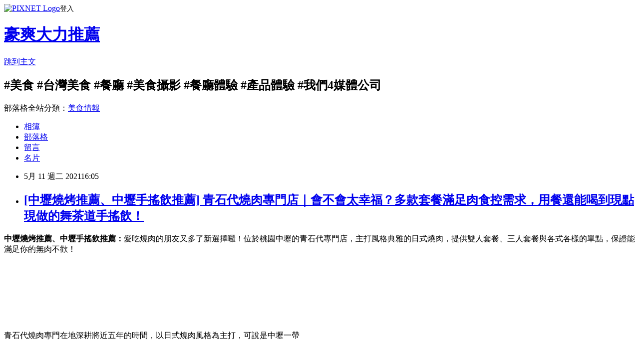

--- FILE ---
content_type: text/html; charset=utf-8
request_url: https://www.howsayhow.com/blog/posts/3049657968
body_size: 46537
content:
<!DOCTYPE html><html lang="zh-TW"><head><meta charSet="utf-8"/><meta name="viewport" content="width=device-width, initial-scale=1"/><link rel="stylesheet" href="https://static.1px.tw/blog-next/_next/static/chunks/b1e52b495cc0137c.css" data-precedence="next"/><link rel="stylesheet" href="https://static.1px.tw/blog-next/public/fix.css?v=202601271653" type="text/css" data-precedence="medium"/><link rel="stylesheet" href="https://s3.1px.tw/blog/theme/choc/iframe-popup.css?v=202601271653" type="text/css" data-precedence="medium"/><link rel="stylesheet" href="https://s3.1px.tw/blog/theme/choc/plugins.min.css?v=202601271653" type="text/css" data-precedence="medium"/><link rel="stylesheet" href="https://s3.1px.tw/blog/theme/choc/openid-comment.css?v=202601271653" type="text/css" data-precedence="medium"/><link rel="stylesheet" href="https://s3.1px.tw/blog/theme/choc/style.min.css?v=202601271653" type="text/css" data-precedence="medium"/><link rel="stylesheet" href="https://s3.1px.tw/blog/theme/choc/main.min.css?v=202601271653" type="text/css" data-precedence="medium"/><link rel="stylesheet" href="https://pimg.1px.tw/yehman/assets/yehman.css?v=202601271653" type="text/css" data-precedence="medium"/><link rel="stylesheet" href="https://s3.1px.tw/blog/theme/choc/author-info.css?v=202601271653" type="text/css" data-precedence="medium"/><link rel="stylesheet" href="https://s3.1px.tw/blog/theme/choc/idlePop.min.css?v=202601271653" type="text/css" data-precedence="medium"/><link rel="preload" as="script" fetchPriority="low" href="https://static.1px.tw/blog-next/_next/static/chunks/94688e2baa9fea03.js"/><script src="https://static.1px.tw/blog-next/_next/static/chunks/41eaa5427c45ebcc.js" async=""></script><script src="https://static.1px.tw/blog-next/_next/static/chunks/e2c6231760bc85bd.js" async=""></script><script src="https://static.1px.tw/blog-next/_next/static/chunks/94bde6376cf279be.js" async=""></script><script src="https://static.1px.tw/blog-next/_next/static/chunks/426b9d9d938a9eb4.js" async=""></script><script src="https://static.1px.tw/blog-next/_next/static/chunks/turbopack-5021d21b4b170dda.js" async=""></script><script src="https://static.1px.tw/blog-next/_next/static/chunks/ff1a16fafef87110.js" async=""></script><script src="https://static.1px.tw/blog-next/_next/static/chunks/e308b2b9ce476a3e.js" async=""></script><script src="https://static.1px.tw/blog-next/_next/static/chunks/169ce1e25068f8ff.js" async=""></script><script src="https://static.1px.tw/blog-next/_next/static/chunks/d3c6eed28c1dd8e2.js" async=""></script><script src="https://static.1px.tw/blog-next/_next/static/chunks/d4d39cfc2a072218.js" async=""></script><script src="https://static.1px.tw/blog-next/_next/static/chunks/6a5d72c05b9cd4ba.js" async=""></script><script src="https://static.1px.tw/blog-next/_next/static/chunks/8af6103cf1375f47.js" async=""></script><script src="https://static.1px.tw/blog-next/_next/static/chunks/e90cbf588986111c.js" async=""></script><script src="https://static.1px.tw/blog-next/_next/static/chunks/6fc86f1438482192.js" async=""></script><script src="https://static.1px.tw/blog-next/_next/static/chunks/6d1100e43ad18157.js" async=""></script><script src="https://static.1px.tw/blog-next/_next/static/chunks/c2622454eda6e045.js" async=""></script><script src="https://static.1px.tw/blog-next/_next/static/chunks/ed01c75076819ebd.js" async=""></script><script src="https://static.1px.tw/blog-next/_next/static/chunks/a4df8fc19a9a82e6.js" async=""></script><link rel="preload" href="https://pagead2.googlesyndication.com/pagead/js/adsbygoogle.js?client=ca-pub-9924082834402266" as="script" crossorigin=""/><title>[中壢燒烤推薦、中壢手搖飲推薦] 青石代燒肉專門店｜會不會太幸福？多款套餐滿足肉食控需求，用餐還能喝到現點現做的舞茶道手搖飲！</title><meta name="description" content="中壢燒烤推薦、中壢手搖飲推薦：愛吃燒肉的朋友又多了新選擇囉！位於桃園中壢的青石代專門店，主打風格典雅的日式燒肉，提供雙人套餐、三人套餐與各式各樣的單點，保證能滿足你的無肉不歡！ "/><meta name="author" content="豪爽大力推薦"/><meta name="google-adsense-platform-account" content="pub-2647689032095179"/><meta name="google-adsense-account" content="pub-9924082834402266"/><meta name="fb:app_id" content="101730233200171"/><link rel="canonical" href="https://www.howsayhow.com/blog/posts/3049657968"/><meta property="og:title" content="[中壢燒烤推薦、中壢手搖飲推薦] 青石代燒肉專門店｜會不會太幸福？多款套餐滿足肉食控需求，用餐還能喝到現點現做的舞茶道手搖飲！"/><meta property="og:description" content="中壢燒烤推薦、中壢手搖飲推薦：愛吃燒肉的朋友又多了新選擇囉！位於桃園中壢的青石代專門店，主打風格典雅的日式燒肉，提供雙人套餐、三人套餐與各式各樣的單點，保證能滿足你的無肉不歡！ "/><meta property="og:url" content="https://www.howsayhow.com/blog/posts/3049657968"/><meta property="og:image" content="https://pimg.1px.tw/yehman/1620720431-2824899733-g.jpg"/><meta property="og:type" content="article"/><meta name="twitter:card" content="summary_large_image"/><meta name="twitter:title" content="[中壢燒烤推薦、中壢手搖飲推薦] 青石代燒肉專門店｜會不會太幸福？多款套餐滿足肉食控需求，用餐還能喝到現點現做的舞茶道手搖飲！"/><meta name="twitter:description" content="中壢燒烤推薦、中壢手搖飲推薦：愛吃燒肉的朋友又多了新選擇囉！位於桃園中壢的青石代專門店，主打風格典雅的日式燒肉，提供雙人套餐、三人套餐與各式各樣的單點，保證能滿足你的無肉不歡！ "/><meta name="twitter:image" content="https://pimg.1px.tw/yehman/1620720431-2824899733-g.jpg"/><link rel="icon" href="/favicon.ico?favicon.a62c60e0.ico" sizes="32x32" type="image/x-icon"/><script src="https://static.1px.tw/blog-next/_next/static/chunks/a6dad97d9634a72d.js" noModule=""></script></head><body><!--$--><!--/$--><!--$?--><template id="B:0"></template><!--/$--><script>requestAnimationFrame(function(){$RT=performance.now()});</script><script src="https://static.1px.tw/blog-next/_next/static/chunks/94688e2baa9fea03.js" id="_R_" async=""></script><div hidden id="S:0"><script id="pixnet-vars">
        window.PIXNET = {
          post_id: "3049657968",
          name: "yehman",
          user_id: 0,
          blog_id: "1788207",
          display_ads: true,
          ad_options: {"chictrip":false}
        };
      </script><script type="text/javascript" src="https://code.jquery.com/jquery-latest.min.js"></script><script id="json-ld-article-script" type="application/ld+json">{"@context":"https:\u002F\u002Fschema.org","@type":"BlogPosting","isAccessibleForFree":true,"mainEntityOfPage":{"@type":"WebPage","@id":"https:\u002F\u002Fwww.howsayhow.com\u002Fblog\u002Fposts\u002F3049657968"},"headline":"[中壢燒烤推薦、中壢手搖飲推薦] 青石代燒肉專門店｜會不會太幸福？多款套餐滿足肉食控需求，用餐還能喝到現點現做的舞茶道手搖飲！","description":"\u003Cimg alt=\"L022.jpg\" src=\"https:\u002F\u002Fpic.pimg.tw\u002Fyehman\u002F1620720431-2824899733-g_n.jpg\" title=\"L022.jpg\"\u003E\u003Cbr \u002F\u003E\u003Cspan style=\"font-family:新細明體\"\u003E\u003Cstrong\u003E中壢燒烤推薦、中壢手搖飲推薦：\u003C\u002Fstrong\u003E愛吃燒肉的朋友又多了新選擇囉！位於桃園中壢的青石代專門店，主打風格典雅的日式燒肉，提供雙人套餐、三人套餐與各式各樣的單點，保證能滿足你的無肉不歡！\u003C\u002Fspan\u003E\u003Cbr\u003E \u003Cbr\u003E","articleBody":"\u003Cp style=\"font-size:12pt;font-family:Calibri, sans-serif;\"\u003E\u003Cspan style=\"font-size:16px\"\u003E\u003Cspan style=\"font-family:新細明體\"\u003E\u003Cstrong\u003E中壢燒烤推薦、中壢手搖飲推薦：\u003C\u002Fstrong\u003E愛吃燒肉的朋友又多了新選擇囉！位於桃園中壢的青石代專門店，主打風格典雅的日式燒肉，提供雙人套餐、三人套餐與各式各樣的單點，保證能滿足你的無肉不歡！\u003C\u002Fspan\u003E\u003C\u002Fspan\u003E\u003C\u002Fp\u003E\n\n\u003Cp style=\"font-size:12pt;font-family:Calibri, sans-serif;\"\u003E&nbsp;\u003C\u002Fp\u003E\n\n\u003Cp style=\"font-size:12pt;font-family:Calibri, sans-serif;\"\u003E\u003Cimg alt=\"L022.jpg\" src=\"https:\u002F\u002Fpimg.1px.tw\u002Fyehman\u002F1620720431-2824899733-g.jpg\" title=\"L022.jpg\"\u003E\u003C\u002Fp\u003E\n\n\u003Cp style=\"font-size:12pt;font-family:Calibri, sans-serif;\"\u003E&nbsp;\u003C\u002Fp\u003E\n\n\u003Cp\u003E\u003Cimg alt=\"L001.jpg\" src=\"https:\u002F\u002Fpimg.1px.tw\u002Fyehman\u002F1620720450-3044286626-g.jpg\" title=\"L001.jpg\"\u003E\u003C\u002Fp\u003E\n\n\u003Cp\u003E&nbsp;\u003C\u002Fp\u003E\n\n\u003Cp style=\"font-size:12pt;font-family:Calibri, sans-serif;\"\u003E&nbsp;\u003C\u002Fp\u003E\n\n\u003Cp style=\"font-size:12pt;font-family:Calibri, sans-serif;text-align:justify;\"\u003E\u003Cspan style=\"font-size:16px\"\u003E\u003Cspan style=\"font-family:新細明體\"\u003E青石代燒肉專門在地深耕將近五年的時間，以日式燒肉風格為主打，可說是中壢一帶\u003C\u002Fspan\u003E\u003C\u002Fspan\u003E\u003C\u002Fp\u003E\n\n\u003Cp style=\"font-size:12pt;font-family:Calibri, sans-serif;text-align:justify;\"\u003E&nbsp;\u003C\u002Fp\u003E\n\n\u003Cp style=\"font-size:12pt;font-family:Calibri, sans-serif;text-align:justify;\"\u003E\u003Cspan style=\"font-size:16px\"\u003E\u003Cspan style=\"font-family:新細明體\"\u003E的燒肉領導品牌。從一進店內店員們熱切的招呼聲，就能充分感受到團隊訓練相當精實。\u003C\u002Fspan\u003E\u003C\u002Fspan\u003E\u003C\u002Fp\u003E\n\n\u003Cp style=\"font-size:12pt;font-family:Calibri, sans-serif;text-align:justify;\"\u003E&nbsp;\u003C\u002Fp\u003E\n\n\u003Cp style=\"font-size:12pt;font-family:Calibri, sans-serif;text-align:justify;\"\u003E\u003Cimg alt=\"L002.jpg\" src=\"https:\u002F\u002Fpimg.1px.tw\u002Fyehman\u002F1620720465-30686368-g.jpg\" title=\"L002.jpg\"\u003E\u003C\u002Fp\u003E\n\n\u003Cp style=\"font-size:12pt;font-family:Calibri, sans-serif;text-align:justify;\"\u003E&nbsp;\u003C\u002Fp\u003E\n\n\u003Cp style=\"font-size:12pt;font-family:Calibri, sans-serif;text-align:justify;\"\u003E\u003Cspan style=\"font-size:16px\"\u003E\u003Cspan style=\"font-family:新細明體\"\u003E與燒肉店緊鄰的舞茶道，也是出自同一個餐飲團隊的旗下品牌。雖然小小一間，不過\u003C\u002Fspan\u003E\u003C\u002Fspan\u003E\u003C\u002Fp\u003E\n\n\u003Cp style=\"font-size:12pt;font-family:Calibri, sans-serif;text-align:justify;\"\u003E&nbsp;\u003C\u002Fp\u003E\n\n\u003Cp style=\"font-size:12pt;font-family:Calibri, sans-serif;text-align:justify;\"\u003E\u003Cspan style=\"font-size:16px\"\u003E\u003Cspan style=\"font-family:新細明體\"\u003E從門面到門楣皆充滿古味，其中又以「黑糖珍珠舞鮮奶」擄獲不少手搖控的心。\u003C\u002Fspan\u003E\u003C\u002Fspan\u003E\u003C\u002Fp\u003E\n\n\u003Cp style=\"font-size:12pt;font-family:Calibri, sans-serif;text-align:justify;\"\u003E&nbsp;\u003C\u002Fp\u003E\n\n\u003Cp style=\"font-size:12pt;font-family:Calibri, sans-serif;text-align:justify;\"\u003E\u003Cimg alt=\"L003.jpg\" src=\"https:\u002F\u002Fpimg.1px.tw\u002Fyehman\u002F1620720481-4147304081-g.jpg\" title=\"L003.jpg\"\u003E\u003C\u002Fp\u003E\n\n\u003Cp style=\"font-size:12pt;font-family:Calibri, sans-serif;text-align:justify;\"\u003E&nbsp;\u003C\u002Fp\u003E\n\n\u003Cp style=\"font-size:12pt;font-family:Calibri, sans-serif;text-align:justify;\"\u003E\u003Cspan style=\"font-size:16px\"\u003E\u003Cspan style=\"font-family:新細明體\"\u003E店前裝飾得非常氣派，不僅有高掛的紅燈籠，還有青石代神獸佇立在門口迎賓，\u003C\u002Fspan\u003E\u003C\u002Fspan\u003E\u003C\u002Fp\u003E\n\n\u003Cp style=\"font-size:12pt;font-family:Calibri, sans-serif;text-align:justify;\"\u003E&nbsp;\u003C\u002Fp\u003E\n\n\u003Cp style=\"font-size:12pt;font-family:Calibri, sans-serif;text-align:justify;\"\u003E\u003Cspan style=\"font-size:16px\"\u003E\u003Cspan style=\"font-family:新細明體\"\u003E細節講究且到位。\u003C\u002Fspan\u003E\u003C\u002Fspan\u003E\u003C\u002Fp\u003E\n\n\u003Cp style=\"font-size:12pt;font-family:Calibri, sans-serif;text-align:justify;\"\u003E&nbsp;\u003C\u002Fp\u003E\n\n\u003Cp style=\"font-size:12pt;font-family:Calibri, sans-serif;text-align:justify;\"\u003E\u003Cimg alt=\"L004.jpg\" src=\"https:\u002F\u002Fpimg.1px.tw\u002Fyehman\u002F1620720494-189337770-g.jpg\" title=\"L004.jpg\"\u003E\u003C\u002Fp\u003E\n\n\u003Cp style=\"font-size:12pt;font-family:Calibri, sans-serif;text-align:justify;\"\u003E&nbsp;\u003C\u002Fp\u003E\n\n\u003Cp style=\"font-size:12pt;font-family:Calibri, sans-serif;text-align:justify;\"\u003E\u003Cspan style=\"font-size:16px\"\u003E\u003Cspan style=\"font-family:新細明體\"\u003E迎賓大廳採用挑高設計，讓人一走進來就有賓至如歸的感覺。\u003C\u002Fspan\u003E\u003C\u002Fspan\u003E\u003C\u002Fp\u003E\n\n\u003Cp style=\"font-size:12pt;font-family:Calibri, sans-serif;text-align:justify;\"\u003E&nbsp;\u003C\u002Fp\u003E\n\n\u003Cp style=\"font-size:12pt;font-family:Calibri, sans-serif;text-align:justify;\"\u003E\u003Cimg alt=\"L006.jpg\" src=\"https:\u002F\u002Fpimg.1px.tw\u002Fyehman\u002F1620720506-2489948358-g.jpg\" title=\"L006.jpg\"\u003E\u003C\u002Fp\u003E\n\n\u003Cp style=\"font-size:12pt;font-family:Calibri, sans-serif;text-align:justify;\"\u003E&nbsp;\u003C\u002Fp\u003E\n\n\u003Cp style=\"font-size:12pt;font-family:Calibri, sans-serif;text-align:justify;\"\u003E\u003Cspan style=\"font-size:16px\"\u003E\u003Cspan style=\"font-family:新細明體\"\u003E看準現代人喜歡打卡拍照分享的習慣，青石代在入口處設計了好幾張看板，逗趣的\u003C\u002Fspan\u003E\u003C\u002Fspan\u003E\u003C\u002Fp\u003E\n\n\u003Cp style=\"font-size:12pt;font-family:Calibri, sans-serif;text-align:justify;\"\u003E&nbsp;\u003C\u002Fp\u003E\n\n\u003Cp style=\"font-size:12pt;font-family:Calibri, sans-serif;text-align:justify;\"\u003E\u003Cspan style=\"font-size:16px\"\u003E\u003Cspan style=\"font-family:新細明體\"\u003E大型相框怎麼拍都好看！\u003C\u002Fspan\u003E\u003C\u002Fspan\u003E\u003C\u002Fp\u003E\n\n\u003Cp style=\"font-size:12pt;font-family:Calibri, sans-serif;text-align:justify;\"\u003E&nbsp;\u003C\u002Fp\u003E\n\n\u003Cp style=\"font-size:12pt;font-family:Calibri, sans-serif;text-align:justify;\"\u003E\u003Cimg alt=\"L005.jpg\" src=\"https:\u002F\u002Fpimg.1px.tw\u002Fyehman\u002F1620720519-583597234-g.jpg\" title=\"L005.jpg\"\u003E\u003C\u002Fp\u003E\n\n\u003Cp style=\"font-size:12pt;font-family:Calibri, sans-serif;text-align:justify;\"\u003E&nbsp;\u003C\u002Fp\u003E\n\n\u003Cp style=\"font-size:12pt;font-family:Calibri, sans-serif;text-align:justify;\"\u003E\u003Cspan style=\"font-size:16px\"\u003E\u003Cspan style=\"font-family:新細明體\"\u003E等著帶位也不無聊！青石代特別在入口處櫃台放了一台按摩椅，換雙鞋之後就能\u003C\u002Fspan\u003E\u003C\u002Fspan\u003E\u003C\u002Fp\u003E\n\n\u003Cp style=\"font-size:12pt;font-family:Calibri, sans-serif;text-align:justify;\"\u003E&nbsp;\u003C\u002Fp\u003E\n\n\u003Cp style=\"font-size:12pt;font-family:Calibri, sans-serif;text-align:justify;\"\u003E\u003Cspan style=\"font-size:16px\"\u003E\u003Cspan style=\"font-family:新細明體\"\u003E上座鬆一下囉！\u003C\u002Fspan\u003E\u003C\u002Fspan\u003E\u003C\u002Fp\u003E\n\n\u003Cp style=\"font-size:12pt;font-family:Calibri, sans-serif;text-align:justify;\"\u003E&nbsp;\u003C\u002Fp\u003E\n\n\u003Cp style=\"font-size:12pt;font-family:Calibri, sans-serif;text-align:justify;\"\u003E\u003Cimg alt=\"L012.jpg\" src=\"https:\u002F\u002Fpimg.1px.tw\u002Fyehman\u002F1620720543-4273728142-g.jpg\" title=\"L012.jpg\"\u003E\u003C\u002Fp\u003E\n\n\u003Cp style=\"font-size:12pt;font-family:Calibri, sans-serif;text-align:justify;\"\u003E&nbsp;\u003C\u002Fp\u003E\n\n\u003Cp style=\"font-size:12pt;font-family:Calibri, sans-serif;text-align:justify;\"\u003E\u003Cspan style=\"font-size:16px\"\u003E\u003Cspan style=\"font-family:新細明體\"\u003E餐廳以通透的木格柵隔出適切的距離，搭配暖黃色燈光，讓人用起餐來十分自在。\u003C\u002Fspan\u003E\u003C\u002Fspan\u003E\u003C\u002Fp\u003E\n\n\u003Cp style=\"font-size:12pt;font-family:Calibri, sans-serif;text-align:justify;\"\u003E&nbsp;\u003C\u002Fp\u003E\n\n\u003Cp style=\"font-size:12pt;font-family:Calibri, sans-serif;text-align:justify;\"\u003E\u003Cimg alt=\"L007.jpg\" src=\"https:\u002F\u002Fpimg.1px.tw\u002Fyehman\u002F1620720559-3878454861-g.jpg\" title=\"L007.jpg\"\u003E\u003C\u002Fp\u003E\n\n\u003Cp style=\"font-size:12pt;font-family:Calibri, sans-serif;text-align:justify;\"\u003E&nbsp;\u003C\u002Fp\u003E\n\n\u003Cp style=\"font-size:12pt;font-family:Calibri, sans-serif;text-align:justify;\"\u003E\u003Cspan style=\"font-size:16px\"\u003E\u003Cspan style=\"font-family:新細明體\"\u003E二樓特別設置了少少人也能就餐的吧檯座，免去面面相覷的尷尬感，即便一兩個人\u003C\u002Fspan\u003E\u003C\u002Fspan\u003E\u003C\u002Fp\u003E\n\n\u003Cp style=\"font-size:12pt;font-family:Calibri, sans-serif;text-align:justify;\"\u003E&nbsp;\u003C\u002Fp\u003E\n\n\u003Cp style=\"font-size:12pt;font-family:Calibri, sans-serif;text-align:justify;\"\u003E\u003Cspan style=\"font-size:16px\"\u003E\u003Cspan style=\"font-family:新細明體\"\u003E也能自在用餐。\u003C\u002Fspan\u003E\u003C\u002Fspan\u003E\u003C\u002Fp\u003E\n\n\u003Cp style=\"font-size:12pt;font-family:Calibri, sans-serif;text-align:justify;\"\u003E&nbsp;\u003C\u002Fp\u003E\n\n\u003Cp style=\"font-size:12pt;font-family:Calibri, sans-serif;text-align:justify;\"\u003E\u003Cimg alt=\"L009.jpg\" src=\"https:\u002F\u002Fpimg.1px.tw\u002Fyehman\u002F1620720574-4112146031-g.jpg\" title=\"L009.jpg\"\u003E\u003C\u002Fp\u003E\n\n\u003Cp style=\"font-size:12pt;font-family:Calibri, sans-serif;text-align:justify;\"\u003E&nbsp;\u003C\u002Fp\u003E\n\n\u003Cp style=\"font-size:12pt;font-family:Calibri, sans-serif;text-align:justify;\"\u003E\u003Cspan style=\"font-size:16px\"\u003E\u003Cspan style=\"font-family:新細明體\"\u003E三樓以多人長桌與包廂為主，少了板前座位，整體視覺看起來更顯寬敞。\u003C\u002Fspan\u003E\u003C\u002Fspan\u003E\u003C\u002Fp\u003E\n\n\u003Cp style=\"font-size:12pt;font-family:Calibri, sans-serif;text-align:justify;\"\u003E&nbsp;\u003C\u002Fp\u003E\n\n\u003Cp style=\"font-size:12pt;font-family:Calibri, sans-serif;text-align:justify;\"\u003E\u003Cimg alt=\"L008.jpg\" src=\"https:\u002F\u002Fpimg.1px.tw\u002Fyehman\u002F1620720586-1340220719-g.jpg\" title=\"L008.jpg\"\u003E\u003C\u002Fp\u003E\n\n\u003Cp style=\"font-size:12pt;font-family:Calibri, sans-serif;text-align:justify;\"\u003E&nbsp;\u003C\u002Fp\u003E\n\n\u003Cp style=\"text-align:justify\"\u003E\u003Cimg alt=\"L010.jpg\" src=\"https:\u002F\u002Fpimg.1px.tw\u002Fyehman\u002F1620720595-3510211298-g.jpg\" title=\"L010.jpg\"\u003E\u003C\u002Fp\u003E\n\n\u003Cp style=\"text-align:justify\"\u003E&nbsp;\u003C\u002Fp\u003E\n\n\u003Cp style=\"font-size:12pt;font-family:Calibri, sans-serif;text-align:justify;\"\u003E\u003Cspan style=\"font-size:16px\"\u003E\u003Cspan style=\"font-family:新細明體\"\u003E餐廳三樓設有兩間包廂，小包廂採用日式榻榻米座席，入內需脫鞋，低消為12000元；\u003C\u002Fspan\u003E\u003C\u002Fspan\u003E\u003C\u002Fp\u003E\n\n\u003Cp style=\"font-size:12pt;font-family:Calibri, sans-serif;text-align:justify;\"\u003E&nbsp;\u003C\u002Fp\u003E\n\n\u003Cp style=\"font-size:12pt;font-family:Calibri, sans-serif;text-align:justify;\"\u003E\u003Cspan style=\"font-size:16px\"\u003E\u003Cspan style=\"font-family:新細明體\"\u003E大包廂則是結合桌位與竹席，低消18000元，隨時進出走動都很方便。\u003C\u002Fspan\u003E\u003C\u002Fspan\u003E\u003C\u002Fp\u003E\n\n\u003Cp style=\"font-size:12pt;font-family:Calibri, sans-serif;text-align:justify;\"\u003E&nbsp;\u003C\u002Fp\u003E\n\n\u003Cp style=\"font-size:12pt;font-family:Calibri, sans-serif;text-align:justify;\"\u003E\u003Cimg alt=\"L011.jpg\" src=\"https:\u002F\u002Fpimg.1px.tw\u002Fyehman\u002F1620720611-1972364277-g.jpg\" title=\"L011.jpg\"\u003E\u003C\u002Fp\u003E\n\n\u003Cp style=\"font-size:12pt;font-family:Calibri, sans-serif;text-align:justify;\"\u003E&nbsp;\u003C\u002Fp\u003E\n\n\u003Cp style=\"font-size:12pt;font-family:Calibri, sans-serif;text-align:justify;\"\u003E\u003Cspan style=\"font-size:16px\"\u003E\u003Cspan style=\"font-family:新細明體\"\u003E漫威迷朝聖！全球限量444尊的1:1鋼鐵人就這樣大方放在樓梯間供客人欣賞，這是\u003C\u002Fspan\u003E\u003C\u002Fspan\u003E\u003C\u002Fp\u003E\n\n\u003Cp style=\"font-size:12pt;font-family:Calibri, sans-serif;text-align:justify;\"\u003E&nbsp;\u003C\u002Fp\u003E\n\n\u003Cp style=\"font-size:12pt;font-family:Calibri, sans-serif;text-align:justify;\"\u003E\u003Cspan style=\"font-size:16px\"\u003E\u003Cspan style=\"font-family:新細明體\"\u003E老闆特地委託友人從國外帶回來的收藏。編號第281號，全球獨一無二，歡迎拍照\u003C\u002Fspan\u003E\u003C\u002Fspan\u003E\u003C\u002Fp\u003E\n\n\u003Cp style=\"font-size:12pt;font-family:Calibri, sans-serif;text-align:justify;\"\u003E&nbsp;\u003C\u002Fp\u003E\n\n\u003Cp style=\"font-size:12pt;font-family:Calibri, sans-serif;text-align:justify;\"\u003E\u003Cspan style=\"font-size:16px\"\u003E\u003Cspan style=\"font-family:新細明體\"\u003E但請勿隨意觸碰唷！\u003C\u002Fspan\u003E\u003C\u002Fspan\u003E\u003C\u002Fp\u003E\n\n\u003Cp style=\"font-size:12pt;font-family:Calibri, sans-serif;text-align:justify;\"\u003E&nbsp;\u003C\u002Fp\u003E\n\n\u003Cp style=\"font-size:12pt;font-family:Calibri, sans-serif;text-align:justify;\"\u003E\u003Cimg alt=\"L024.jpg\" src=\"https:\u002F\u002Fpimg.1px.tw\u002Fyehman\u002F1620720639-3345015219-g.jpg\" title=\"L024.jpg\"\u003E\u003C\u002Fp\u003E\n\n\u003Cp style=\"font-size:12pt;font-family:Calibri, sans-serif;text-align:justify;\"\u003E&nbsp;\u003C\u002Fp\u003E\n\n\u003Cp style=\"font-size:12pt;font-family:Calibri, sans-serif;text-align:justify;\"\u003E\u003Cspan style=\"font-size:16px\"\u003E\u003Cspan style=\"font-family:新細明體\"\u003E\u003Cstrong\u003E\u003Cspan style=\"background:rgb(217, 217, 217)\"\u003E神獸雙人套餐\u003C\u002Fspan\u003E\u003C\u002Fstrong\u003E \u003Cstrong\u003E\u003Cspan style=\"background:rgb(217, 217, 217)\"\u003E老饕滿足得嫑嫑\u003C\u002Fspan\u003E\u003C\u002Fstrong\u003E\u003Cstrong\u003E\u003Cspan style=\"background:rgb(217, 217, 217)\"\u003E $2799\u003C\u002Fspan\u003E\u003C\u002Fstrong\u003E\u003C\u002Fspan\u003E\u003C\u002Fspan\u003E\u003C\u002Fp\u003E\n\n\u003Cp style=\"font-size:12pt;font-family:Calibri, sans-serif;text-align:justify;\"\u003E&nbsp;\u003C\u002Fp\u003E\n\n\u003Cp style=\"font-size:12pt;font-family:Calibri, sans-serif;text-align:justify;\"\u003E\u003Cspan style=\"font-size:16px\"\u003E\u003Cspan style=\"font-family:新細明體\"\u003E光聽這個名字，就知道它來頭不小了吧！神獸雙人套餐是店內最頂級的套餐，從湯品、\u003C\u002Fspan\u003E\u003C\u002Fspan\u003E\u003C\u002Fp\u003E\n\n\u003Cp style=\"font-size:12pt;font-family:Calibri, sans-serif;text-align:justify;\"\u003E&nbsp;\u003C\u002Fp\u003E\n\n\u003Cp style=\"font-size:12pt;font-family:Calibri, sans-serif;text-align:justify;\"\u003E\u003Cspan style=\"font-size:16px\"\u003E\u003Cspan style=\"font-family:新細明體\"\u003E前菜、鮮蔬、沙拉、肉品、海鮮、米飯、甜點到飲料一應俱全，食材也相對更精緻了些。\u003C\u002Fspan\u003E\u003C\u002Fspan\u003E\u003C\u002Fp\u003E\n\n\u003Cp style=\"font-size:12pt;font-family:Calibri, sans-serif;text-align:justify;\"\u003E&nbsp;\u003C\u002Fp\u003E\n\n\u003Cp style=\"font-size:12pt;font-family:Calibri, sans-serif;text-align:justify;\"\u003E\u003Cimg alt=\"L013.jpg\" src=\"https:\u002F\u002Fpimg.1px.tw\u002Fyehman\u002F1620720655-3030106112-g.jpg\" title=\"L013.jpg\"\u003E\u003C\u002Fp\u003E\n\n\u003Cp style=\"font-size:12pt;font-family:Calibri, sans-serif;text-align:justify;\"\u003E&nbsp;\u003C\u002Fp\u003E\n\n\u003Cp style=\"font-size:12pt;font-family:Calibri, sans-serif;text-align:justify;\"\u003E\u003Cspan style=\"font-size:16px\"\u003E\u003Cspan style=\"font-family:新細明體\"\u003E開始大快朵頤之前，先來點特製小菜開胃吧！由韓式泡菜、日式洋蔥丁及裹香大根\u003C\u002Fspan\u003E\u003C\u002Fspan\u003E\u003C\u002Fp\u003E\n\n\u003Cp style=\"font-size:12pt;font-family:Calibri, sans-serif;text-align:justify;\"\u003E&nbsp;\u003C\u002Fp\u003E\n\n\u003Cp style=\"font-size:12pt;font-family:Calibri, sans-serif;text-align:justify;\"\u003E\u003Cspan style=\"font-size:16px\"\u003E\u003Cspan style=\"font-family:新細明體\"\u003E揭開序幕，於粉專打卡的話還可享有無限續盤的超佛心服務。\u003C\u002Fspan\u003E\u003C\u002Fspan\u003E\u003C\u002Fp\u003E\n\n\u003Cp style=\"font-size:12pt;font-family:Calibri, sans-serif;text-align:justify;\"\u003E&nbsp;\u003C\u002Fp\u003E\n\n\u003Cp style=\"font-size:12pt;font-family:Calibri, sans-serif;text-align:justify;\"\u003E\u003Cimg alt=\"L014.jpg\" src=\"https:\u002F\u002Fpimg.1px.tw\u002Fyehman\u002F1620720675-2145935868-g.jpg\" title=\"L014.jpg\"\u003E\u003C\u002Fp\u003E\n\n\u003Cp style=\"font-size:12pt;font-family:Calibri, sans-serif;text-align:justify;\"\u003E&nbsp;\u003C\u002Fp\u003E\n\n\u003Cp style=\"font-size:12pt;font-family:Calibri, sans-serif;\"\u003E\u003Cspan style=\"font-size:16px\"\u003E\u003Cspan style=\"font-family:新細明體\"\u003E入座後，店員會為大家端上醬料碟，包括胡椒粉、檸檬原汁，以及店家自製的燒肉醬。\u003C\u002Fspan\u003E\u003C\u002Fspan\u003E\u003C\u002Fp\u003E\n\n\u003Cp style=\"font-size:12pt;font-family:Calibri, sans-serif;\"\u003E&nbsp;\u003C\u002Fp\u003E\n\n\u003Cp style=\"font-size:12pt;font-family:Calibri, sans-serif;\"\u003E\u003Cimg alt=\"L015.jpg\" src=\"https:\u002F\u002Fpimg.1px.tw\u002Fyehman\u002F1620720687-2465470257-g.jpg\" title=\"L015.jpg\"\u003E\u003C\u002Fp\u003E\n\n\u003Cp style=\"font-size:12pt;font-family:Calibri, sans-serif;\"\u003E&nbsp;\u003C\u002Fp\u003E\n\n\u003Cp style=\"font-size:12pt;font-family:Calibri, sans-serif;\"\u003E\u003Cspan style=\"font-size:16px\"\u003E\u003Cspan style=\"font-family:新細明體\"\u003E大口吃肉的同時，當然少不了清爽的沙拉佐伴！提供冰梅沙拉、黃金胡麻兩種選擇，\u003C\u002Fspan\u003E\u003C\u002Fspan\u003E\u003C\u002Fp\u003E\n\n\u003Cp style=\"font-size:12pt;font-family:Calibri, sans-serif;\"\u003E&nbsp;\u003C\u002Fp\u003E\n\n\u003Cp style=\"font-size:12pt;font-family:Calibri, sans-serif;\"\u003E\u003Cspan style=\"font-size:16px\"\u003E\u003Cspan style=\"font-family:新細明體\"\u003E由於我們點了兩份雙人套餐，所以各選了一款沙拉，每種口味都吃得到。\u003C\u002Fspan\u003E\u003C\u002Fspan\u003E\u003C\u002Fp\u003E\n\n\u003Cp style=\"font-size:12pt;font-family:Calibri, sans-serif;\"\u003E&nbsp;\u003C\u002Fp\u003E\n\n\u003Cp style=\"font-size:12pt;font-family:Calibri, sans-serif;\"\u003E\u003Cimg alt=\"L016.jpg\" src=\"https:\u002F\u002Fpimg.1px.tw\u002Fyehman\u002F1620720702-3764014366-g.jpg\" title=\"L016.jpg\"\u003E\u003C\u002Fp\u003E\n\n\u003Cp style=\"font-size:12pt;font-family:Calibri, sans-serif;\"\u003E&nbsp;\u003C\u002Fp\u003E\n\n\u003Cp style=\"font-size:12pt;font-family:Calibri, sans-serif;\"\u003E\u003Cspan style=\"font-size:16px\"\u003E\u003Cspan style=\"font-family:新細明體\"\u003E正式開烤前，店員貼心叮囑我們先在肉片涮上橄欖油，這樣在烤的時候才不容易燒焦。\u003C\u002Fspan\u003E\u003C\u002Fspan\u003E\u003C\u002Fp\u003E\n\n\u003Cp style=\"font-size:12pt;font-family:Calibri, sans-serif;\"\u003E&nbsp;\u003C\u002Fp\u003E\n\n\u003Cp style=\"font-size:12pt;font-family:Calibri, sans-serif;\"\u003E\u003Cspan style=\"font-size:16px\"\u003E\u003Cspan style=\"font-family:新細明體\"\u003E「神戶和牛金花」一上桌就超虛華，搭配乾冰營造浮誇效果，還沒開動眼睛就先大吃\u003C\u002Fspan\u003E\u003C\u002Fspan\u003E\u003C\u002Fp\u003E\n\n\u003Cp style=\"font-size:12pt;font-family:Calibri, sans-serif;\"\u003E&nbsp;\u003C\u002Fp\u003E\n\n\u003Cp style=\"font-size:12pt;font-family:Calibri, sans-serif;\"\u003E\u003Cspan style=\"font-size:16px\"\u003E\u003Cspan style=\"font-family:新細明體\"\u003E冰淇淋！當豐厚油脂在舌尖化開，只有銷魂兩字了得！\u003C\u002Fspan\u003E\u003C\u002Fspan\u003E\u003C\u002Fp\u003E\n\n\u003Cp style=\"font-size:12pt;font-family:Calibri, sans-serif;\"\u003E&nbsp;\u003C\u002Fp\u003E\n\n\u003Cp style=\"font-size:12pt;font-family:Calibri, sans-serif;\"\u003E\u003Cimg alt=\"L017.jpg\" src=\"https:\u002F\u002Fpimg.1px.tw\u002Fyehman\u002F1620720723-3393790420-g.jpg\" title=\"L017.jpg\"\u003E\u003C\u002Fp\u003E\n\n\u003Cp style=\"font-size:12pt;font-family:Calibri, sans-serif;\"\u003E&nbsp;\u003C\u002Fp\u003E\n\n\u003Cp style=\"font-size:12pt;font-family:Calibri, sans-serif;\"\u003E\u003Cspan style=\"font-size:16px\"\u003E\u003Cspan style=\"font-family:新細明體\"\u003E緊接著由安格斯冠軍牛小排、安格斯沙朗牛接續登場。牛排重約9oz，以整塊牛肉現\u003C\u002Fspan\u003E\u003C\u002Fspan\u003E\u003C\u002Fp\u003E\n\n\u003Cp style=\"font-size:12pt;font-family:Calibri, sans-serif;\"\u003E&nbsp;\u003C\u002Fp\u003E\n\n\u003Cp style=\"font-size:12pt;font-family:Calibri, sans-serif;\"\u003E\u003Cspan style=\"font-size:16px\"\u003E\u003Cspan style=\"font-family:新細明體\"\u003E切直送，口感富有嚼勁與彈性，務必趁熱吃風味才不會跑掉哦！\u003C\u002Fspan\u003E\u003C\u002Fspan\u003E\u003C\u002Fp\u003E\n\n\u003Cp style=\"font-size:12pt;font-family:Calibri, sans-serif;\"\u003E&nbsp;\u003C\u002Fp\u003E\n\n\u003Cp style=\"font-size:12pt;font-family:Calibri, sans-serif;\"\u003E\u003Cimg alt=\"L018.jpg\" src=\"https:\u002F\u002Fpimg.1px.tw\u002Fyehman\u002F1620720744-1240770765-g.jpg\" title=\"L018.jpg\"\u003E\u003C\u002Fp\u003E\n\n\u003Cp style=\"font-size:12pt;font-family:Calibri, sans-serif;\"\u003E&nbsp;\u003C\u002Fp\u003E\n\n\u003Cp style=\"font-size:12pt;font-family:Calibri, sans-serif;\"\u003E\u003Cspan style=\"font-size:16px\"\u003E\u003Cspan style=\"font-family:新細明體\"\u003E肉品拼盤以華麗的三層架盛裝，有紐澳良雞腿肉、英國櫻桃鴨胸及伊比利松阪豬。\u003C\u002Fspan\u003E\u003C\u002Fspan\u003E\u003C\u002Fp\u003E\n\n\u003Cp style=\"font-size:12pt;font-family:Calibri, sans-serif;\"\u003E&nbsp;\u003C\u002Fp\u003E\n\n\u003Cp style=\"font-size:12pt;font-family:Calibri, sans-serif;\"\u003E\u003Cspan style=\"font-size:16px\"\u003E\u003Cspan style=\"font-family:新細明體\"\u003E雞腿肉本身有用辛香料醃過，口感軟嫩不柴而且很入味。可加價升級韓式燒烤\u003C\u002Fspan\u003E\u003C\u002Fspan\u003E\u003C\u002Fp\u003E\n\n\u003Cp style=\"font-size:12pt;font-family:Calibri, sans-serif;\"\u003E&nbsp;\u003C\u002Fp\u003E\n\n\u003Cp style=\"font-size:12pt;font-family:Calibri, sans-serif;\"\u003E\u003Cspan style=\"font-size:16px\"\u003E\u003Cspan style=\"font-family:新細明體\"\u003E起司醬，沾著一起吃相當過癮！\u003C\u002Fspan\u003E\u003C\u002Fspan\u003E\u003C\u002Fp\u003E\n\n\u003Cp style=\"font-size:12pt;font-family:Calibri, sans-serif;\"\u003E&nbsp;\u003C\u002Fp\u003E\n\n\u003Cp style=\"font-size:12pt;font-family:Calibri, sans-serif;\"\u003E\u003Cimg alt=\"L019.jpg\" src=\"https:\u002F\u002Fpimg.1px.tw\u002Fyehman\u002F1620720763-137991967-g.jpg\" title=\"L019.jpg\"\u003E\u003C\u002Fp\u003E\n\n\u003Cp style=\"font-size:12pt;font-family:Calibri, sans-serif;\"\u003E&nbsp;\u003C\u002Fp\u003E\n\n\u003Cp style=\"font-size:12pt;font-family:Calibri, sans-serif;\"\u003E\u003Cspan style=\"font-size:16px\"\u003E\u003Cspan style=\"font-family:新細明體\"\u003E英國櫻桃鴨胸色澤紅潤，事先有經過簡單調味，幫助肉質入味去腥。嚼來甜潤多汁，\u003C\u002Fspan\u003E\u003C\u002Fspan\u003E\u003C\u002Fp\u003E\n\n\u003Cp style=\"font-size:12pt;font-family:Calibri, sans-serif;\"\u003E&nbsp;\u003C\u002Fp\u003E\n\n\u003Cp style=\"font-size:12pt;font-family:Calibri, sans-serif;\"\u003E\u003Cspan style=\"font-size:16px\"\u003E\u003Cspan style=\"font-family:新細明體\"\u003E直接單吃味道就很不錯。\u003C\u002Fspan\u003E\u003C\u002Fspan\u003E\u003C\u002Fp\u003E\n\n\u003Cp style=\"font-size:12pt;font-family:Calibri, sans-serif;\"\u003E&nbsp;\u003C\u002Fp\u003E\n\n\u003Cp\u003E\u003Cimg alt=\"L020.jpg\" src=\"https:\u002F\u002Fpimg.1px.tw\u002Fyehman\u002F1620720780-1621759263-g.jpg\" title=\"L020.jpg\"\u003E\u003C\u002Fp\u003E\n\n\u003Cp\u003E&nbsp;\u003C\u002Fp\u003E\n\n\u003Cp style=\"font-size:12pt;font-family:Calibri, sans-serif;\"\u003E\u003Cspan style=\"font-size:16px\"\u003E\u003Cspan style=\"font-family:新細明體\"\u003E由於每頭豬只能取下兩塊約300g的松阪肉，所以又有「黃金六兩」的美譽。伊比利\u003C\u002Fspan\u003E\u003C\u002Fspan\u003E\u003C\u002Fp\u003E\n\n\u003Cp style=\"font-size:12pt;font-family:Calibri, sans-serif;\"\u003E&nbsp;\u003C\u002Fp\u003E\n\n\u003Cp style=\"font-size:12pt;font-family:Calibri, sans-serif;\"\u003E\u003Cspan style=\"font-size:16px\"\u003E\u003Cspan style=\"font-family:新細明體\"\u003E松阪豬油脂比例穠纖合度，吃起來略帶脆感。\u003C\u002Fspan\u003E\u003C\u002Fspan\u003E\u003C\u002Fp\u003E\n\n\u003Cp style=\"font-size:12pt;font-family:Calibri, sans-serif;\"\u003E&nbsp;\u003C\u002Fp\u003E\n\n\u003Cp style=\"font-size:12pt;font-family:Calibri, sans-serif;\"\u003E\u003Cimg alt=\"L021.jpg\" src=\"https:\u002F\u002Fpimg.1px.tw\u002Fyehman\u002F1620720794-2781544649-g.jpg\" title=\"L021.jpg\"\u003E\u003C\u002Fp\u003E\n\n\u003Cp style=\"font-size:12pt;font-family:Calibri, sans-serif;\"\u003E&nbsp;\u003C\u002Fp\u003E\n\n\u003Cp style=\"font-size:12pt;font-family:Calibri, sans-serif;\"\u003E\u003Cspan style=\"font-size:16px\"\u003E\u003Cspan style=\"font-family:新細明體\"\u003E如果預算充裕的話，推薦大家可以加價升級，把霧峰香米飯換購成\u003C\u002Fspan\u003E\u003C\u002Fspan\u003E\u003C\u002Fp\u003E\n\n\u003Cp style=\"font-size:12pt;font-family:Calibri, sans-serif;\"\u003E&nbsp;\u003C\u002Fp\u003E\n\n\u003Cp style=\"font-size:12pt;font-family:Calibri, sans-serif;\"\u003E\u003Cspan style=\"font-size:16px\"\u003E\u003Cspan style=\"font-family:新細明體\"\u003E「青石必點海味私房粥」。裡頭用料超級豐富，有蛤蜊、魚片、魷魚、海帶芽、\u003C\u002Fspan\u003E\u003C\u002Fspan\u003E\u003C\u002Fp\u003E\n\n\u003Cp style=\"font-size:12pt;font-family:Calibri, sans-serif;\"\u003E&nbsp;\u003C\u002Fp\u003E\n\n\u003Cp style=\"font-size:12pt;font-family:Calibri, sans-serif;\"\u003E\u003Cspan style=\"font-size:16px\"\u003E\u003Cspan style=\"font-family:新細明體\"\u003E柴魚、\u003C\u002Fspan\u003E\u003C\u002Fspan\u003E\u003Cspan style=\"font-size:16px\"\u003E\u003Cspan style=\"font-family:新細明體\"\u003E豬肉等，入口盡是滿滿的鮮味，非常好吃。\u003C\u002Fspan\u003E\u003C\u002Fspan\u003E\u003C\u002Fp\u003E\n\n\u003Cp style=\"font-size:12pt;font-family:Calibri, sans-serif;\"\u003E&nbsp;\u003C\u002Fp\u003E\n\n\u003Cp style=\"font-size:12pt;font-family:Calibri, sans-serif;\"\u003E\u003Cimg alt=\"L023.jpg\" src=\"https:\u002F\u002Fpimg.1px.tw\u002Fyehman\u002F1620720813-444330253-g.jpg\" title=\"L023.jpg\"\u003E\u003C\u002Fp\u003E\n\n\u003Cp style=\"font-size:12pt;font-family:Calibri, sans-serif;\"\u003E&nbsp;\u003C\u002Fp\u003E\n\n\u003Cp style=\"font-size:12pt;font-family:Calibri, sans-serif;\"\u003E\u003Cspan style=\"font-size:16px\"\u003E\u003Cspan style=\"font-family:新細明體\"\u003E海鮮包括精選海捕蝦品及北海道生食級干貝。干貝烤到半熟即可享用，絲絲入扣\u003C\u002Fspan\u003E\u003C\u002Fspan\u003E\u003C\u002Fp\u003E\n\n\u003Cp style=\"font-size:12pt;font-family:Calibri, sans-serif;\"\u003E&nbsp;\u003C\u002Fp\u003E\n\n\u003Cp style=\"font-size:12pt;font-family:Calibri, sans-serif;\"\u003E\u003Cspan style=\"font-size:16px\"\u003E\u003Cspan style=\"font-family:新細明體\"\u003E口感絕佳。\u003C\u002Fspan\u003E\u003C\u002Fspan\u003E\u003C\u002Fp\u003E\n\n\u003Cp style=\"font-size:12pt;font-family:Calibri, sans-serif;\"\u003E&nbsp;\u003C\u002Fp\u003E\n\n\u003Cp style=\"font-size:12pt;font-family:Calibri, sans-serif;\"\u003E\u003Cimg alt=\"L029.jpg\" src=\"https:\u002F\u002Fpimg.1px.tw\u002Fyehman\u002F1620720829-1933600897-g.jpg\" title=\"L029.jpg\"\u003E\u003C\u002Fp\u003E\n\n\u003Cp style=\"font-size:12pt;font-family:Calibri, sans-serif;\"\u003E&nbsp;\u003C\u002Fp\u003E\n\n\u003Cp style=\"font-size:12pt;font-family:Calibri, sans-serif;\"\u003E\u003Cspan style=\"font-size:16px\"\u003E\u003Cspan style=\"font-family:新細明體\"\u003E\u003Cstrong\u003E\u003Cspan style=\"background:rgb(217, 217, 217)\"\u003E禪石雙人套餐\u003C\u002Fspan\u003E\u003C\u002Fstrong\u003E \u003Cstrong\u003E\u003Cspan style=\"background:rgb(217, 217, 217)\"\u003E不膩口牛豬混搭\u003C\u002Fspan\u003E\u003C\u002Fstrong\u003E\u003Cstrong\u003E\u003Cspan style=\"background:rgb(217, 217, 217)\"\u003E $1999\u003C\u002Fspan\u003E\u003C\u002Fstrong\u003E\u003C\u002Fspan\u003E\u003C\u002Fspan\u003E\u003C\u002Fp\u003E\n\n\u003Cp style=\"font-size:12pt;font-family:Calibri, sans-serif;\"\u003E&nbsp;\u003C\u002Fp\u003E\n\n\u003Cp style=\"font-size:12pt;font-family:Calibri, sans-serif;\"\u003E\u003Cspan style=\"font-size:16px\"\u003E\u003Cspan style=\"font-family:新細明體\"\u003E禪石雙人套餐標榜CP值最高，牛豬各半，可豐富餐桌上的多樣性。然而針對不吃牛的\u003C\u002Fspan\u003E\u003C\u002Fspan\u003E\u003C\u002Fp\u003E\n\n\u003Cp style=\"font-size:12pt;font-family:Calibri, sans-serif;\"\u003E&nbsp;\u003C\u002Fp\u003E\n\n\u003Cp style=\"font-size:12pt;font-family:Calibri, sans-serif;\"\u003E\u003Cspan style=\"font-size:16px\"\u003E\u003Cspan style=\"font-family:新細明體\"\u003E消費者，青石代也貼心提供了以豬、雞、鴨肉為主的初心雙人套餐。從湯品、前菜、\u003C\u002Fspan\u003E\u003C\u002Fspan\u003E\u003C\u002Fp\u003E\n\n\u003Cp style=\"font-size:12pt;font-family:Calibri, sans-serif;\"\u003E&nbsp;\u003C\u002Fp\u003E\n\n\u003Cp style=\"font-size:12pt;font-family:Calibri, sans-serif;\"\u003E\u003Cspan style=\"font-size:16px\"\u003E\u003Cspan style=\"font-family:新細明體\"\u003E鮮蔬、肉品、海鮮等經典陣容通通都沒少，一樣能滿足大口吃肉的快意。\u003C\u002Fspan\u003E\u003C\u002Fspan\u003E\u003C\u002Fp\u003E\n\n\u003Cp style=\"font-size:12pt;font-family:Calibri, sans-serif;\"\u003E&nbsp;\u003C\u002Fp\u003E\n\n\u003Cp style=\"font-size:12pt;font-family:Calibri, sans-serif;\"\u003E\u003Cimg alt=\"L026.jpg\" src=\"https:\u002F\u002Fpimg.1px.tw\u002Fyehman\u002F1620720849-3395824428-g.jpg\" title=\"L026.jpg\"\u003E\u003C\u002Fp\u003E\n\n\u003Cp style=\"font-size:12pt;font-family:Calibri, sans-serif;\"\u003E&nbsp;\u003C\u002Fp\u003E\n\n\u003Cp style=\"font-size:12pt;font-family:Calibri, sans-serif;\"\u003E\u003Cspan style=\"font-size:16px\"\u003E\u003Cspan style=\"font-family:新細明體\"\u003E以往在其他店吃到的梅花豬，多半是以片狀呈現的。但在青石代則是霸氣奉上厚切的\u003C\u002Fspan\u003E\u003C\u002Fspan\u003E\u003C\u002Fp\u003E\n\n\u003Cp style=\"font-size:12pt;font-family:Calibri, sans-serif;\"\u003E&nbsp;\u003C\u002Fp\u003E\n\n\u003Cp style=\"font-size:12pt;font-family:Calibri, sans-serif;\"\u003E\u003Cspan style=\"font-size:16px\"\u003E\u003Cspan style=\"font-family:新細明體\"\u003E原塊肉，而且有著俏皮的名字「梅花豬去鬥牛」，口感跟嚼勁都大大升級。\u003C\u002Fspan\u003E\u003C\u002Fspan\u003E\u003C\u002Fp\u003E\n\n\u003Cp style=\"font-size:12pt;font-family:Calibri, sans-serif;\"\u003E&nbsp;\u003C\u002Fp\u003E\n\n\u003Cp style=\"font-size:12pt;font-family:Calibri, sans-serif;\"\u003E\u003Cimg alt=\"L027.jpg\" src=\"https:\u002F\u002Fpimg.1px.tw\u002Fyehman\u002F1620720863-1353792535-g.jpg\" title=\"L027.jpg\"\u003E\u003C\u002Fp\u003E\n\n\u003Cp style=\"font-size:12pt;font-family:Calibri, sans-serif;\"\u003E&nbsp;\u003C\u002Fp\u003E\n\n\u003Cp style=\"font-size:12pt;font-family:Calibri, sans-serif;\"\u003E\u003Cspan style=\"font-size:16px\"\u003E\u003Cspan style=\"font-family:新細明體\"\u003E米飯的部分，我們則是加價升級成主廚私藏燉牛筋肉飯。腴滑軟嫩的多層次食感，\u003C\u002Fspan\u003E\u003C\u002Fspan\u003E\u003C\u002Fp\u003E\n\n\u003Cp style=\"font-size:12pt;font-family:Calibri, sans-serif;\"\u003E&nbsp;\u003C\u002Fp\u003E\n\n\u003Cp style=\"font-size:12pt;font-family:Calibri, sans-serif;\"\u003E\u003Cspan style=\"font-size:16px\"\u003E\u003Cspan style=\"font-family:新細明體\"\u003E不枉費店員的強力推薦呀！\u003C\u002Fspan\u003E\u003C\u002Fspan\u003E\u003C\u002Fp\u003E\n\n\u003Cp style=\"font-size:12pt;font-family:Calibri, sans-serif;\"\u003E&nbsp;\u003C\u002Fp\u003E\n\n\u003Cp style=\"font-size:12pt;font-family:Calibri, sans-serif;\"\u003E\u003Cimg alt=\"L028.jpg\" src=\"https:\u002F\u002Fpimg.1px.tw\u002Fyehman\u002F1620720880-1918911625-g.jpg\" title=\"L028.jpg\"\u003E\u003C\u002Fp\u003E\n\n\u003Cp style=\"font-size:12pt;font-family:Calibri, sans-serif;\"\u003E&nbsp;\u003C\u002Fp\u003E\n\n\u003Cp style=\"font-size:12pt;font-family:Calibri, sans-serif;\"\u003E\u003Cspan style=\"font-size:16px\"\u003E\u003Cspan style=\"font-family:新細明體\"\u003E冰梅沙拉以酸甜脆口的梅子帶出清爽風味，很適合在大口吃肉之後幫助平衡味蕾。\u003C\u002Fspan\u003E\u003C\u002Fspan\u003E\u003C\u002Fp\u003E\n\n\u003Cp style=\"font-size:12pt;font-family:Calibri, sans-serif;\"\u003E&nbsp;\u003C\u002Fp\u003E\n\n\u003Cp style=\"font-size:12pt;font-family:Calibri, sans-serif;\"\u003E\u003Cimg alt=\"L030.jpg\" src=\"https:\u002F\u002Fpimg.1px.tw\u002Fyehman\u002F1620720893-1958990011-g.jpg\" title=\"L030.jpg\"\u003E\u003C\u002Fp\u003E\n\n\u003Cp style=\"font-size:12pt;font-family:Calibri, sans-serif;\"\u003E&nbsp;\u003C\u002Fp\u003E\n\n\u003Cp style=\"font-size:12pt;font-family:Calibri, sans-serif;\"\u003E\u003Cspan style=\"font-size:16px\"\u003E\u003Cspan style=\"font-family:新細明體\"\u003E牛肉盤集結了川普陶板牛、天使羽下牛上肩和燒汁US.PRIME牛培根，每樣都是\u003C\u002Fspan\u003E\u003C\u002Fspan\u003E\u003C\u002Fp\u003E\n\n\u003Cp style=\"font-size:12pt;font-family:Calibri, sans-serif;\"\u003E&nbsp;\u003C\u002Fp\u003E\n\n\u003Cp style=\"font-size:12pt;font-family:Calibri, sans-serif;\"\u003E\u003Cspan style=\"font-size:16px\"\u003E\u003Cspan style=\"font-family:新細明體\"\u003E牛肉\u003C\u002Fspan\u003E\u003C\u002Fspan\u003E\u003Cspan style=\"font-size:16px\"\u003E\u003Cspan style=\"font-family:新細明體\"\u003E控會給過的一時之選。牛培根選用最高等PRIME級的肉盤，吃得出風味相當細緻。\u003C\u002Fspan\u003E\u003C\u002Fspan\u003E\u003C\u002Fp\u003E\n\n\u003Cp style=\"font-size:12pt;font-family:Calibri, sans-serif;\"\u003E&nbsp;\u003C\u002Fp\u003E\n\n\u003Cp style=\"font-size:12pt;font-family:Calibri, sans-serif;\"\u003E\u003Cspan style=\"font-size:16px\"\u003E\u003Cspan style=\"font-family:新細明體\"\u003E不過因為油脂比例較高，建議大家分著吃比較不容易膩。\u003C\u002Fspan\u003E\u003C\u002Fspan\u003E\u003C\u002Fp\u003E\n\n\u003Cp style=\"font-size:12pt;font-family:Calibri, sans-serif;\"\u003E&nbsp;\u003C\u002Fp\u003E\n\n\u003Cp style=\"font-size:12pt;font-family:Calibri, sans-serif;\"\u003E\u003Cimg alt=\"L031.jpg\" src=\"https:\u002F\u002Fpimg.1px.tw\u002Fyehman\u002F1620720924-1110608968-g.jpg\" title=\"L031.jpg\"\u003E\u003C\u002Fp\u003E\n\n\u003Cp style=\"font-size:12pt;font-family:Calibri, sans-serif;\"\u003E&nbsp;\u003C\u002Fp\u003E\n\n\u003Cp\u003E\u003Cimg alt=\"L025.jpg\" src=\"https:\u002F\u002Fpimg.1px.tw\u002Fyehman\u002F1620720947-4153639586-g.jpg\" title=\"L025.jpg\"\u003E\u003C\u002Fp\u003E\n\n\u003Cp\u003E&nbsp;\u003C\u002Fp\u003E\n\n\u003Cp style=\"font-size:12pt;font-family:Calibri, sans-serif;\"\u003E&nbsp;\u003C\u002Fp\u003E\n\n\u003Cp style=\"font-size:12pt;font-family:Calibri, sans-serif;\"\u003E\u003Cspan style=\"font-size:16px\"\u003E\u003Cspan style=\"font-family:新細明體\"\u003E在青石代用餐還有一個特別的地方，就是能喝到舞茶道的飲料！我們當天點的有\u003C\u002Fspan\u003E\u003C\u002Fspan\u003E\u003C\u002Fp\u003E\n\n\u003Cp style=\"font-size:12pt;font-family:Calibri, sans-serif;\"\u003E&nbsp;\u003C\u002Fp\u003E\n\n\u003Cp style=\"font-size:12pt;font-family:Calibri, sans-serif;\"\u003E\u003Cspan style=\"font-size:16px\"\u003E\u003Cspan style=\"font-family:新細明體\"\u003E起司奶蓋綠茶、起司奶蓋紅茶、埔里百香綠跟翡翠綠檸茶，每一杯都很好喝！\u003C\u002Fspan\u003E\u003C\u002Fspan\u003E\u003C\u002Fp\u003E\n\n\u003Cp style=\"font-size:12pt;font-family:Calibri, sans-serif;\"\u003E&nbsp;\u003C\u002Fp\u003E\n\n\u003Cp style=\"font-size:12pt;font-family:Calibri, sans-serif;\"\u003E\u003Cspan style=\"font-size:16px\"\u003E\u003Cspan style=\"font-family:新細明體\"\u003E在燒肉店也能喝到現點現做的手搖，老闆你會不會把客人寵上天啦！\u003C\u002Fspan\u003E\u003C\u002Fspan\u003E\u003C\u002Fp\u003E\n\n\u003Cp style=\"font-size:12pt;font-family:Calibri, sans-serif;\"\u003E&nbsp;\u003C\u002Fp\u003E\n\n\u003Cp style=\"font-size:12pt;font-family:Calibri, sans-serif;\"\u003E\u003Cimg alt=\"L033.jpg\" src=\"https:\u002F\u002Fpimg.1px.tw\u002Fyehman\u002F1620720966-3786765025-g.jpg\" title=\"L033.jpg\"\u003E\u003C\u002Fp\u003E\n\n\u003Cp style=\"font-size:12pt;font-family:Calibri, sans-serif;\"\u003E&nbsp;\u003C\u002Fp\u003E\n\n\u003Cp style=\"font-size:12pt;font-family:Calibri, sans-serif;\"\u003E\u003Cspan style=\"font-size:16px\"\u003E\u003Cspan style=\"font-family:新細明體\"\u003E飯後甜點有Mövenpick冰淇淋跟熱甜湯紅豆紫米尬寒天，其中紅豆紫米另外附上珍珠\u003C\u002Fspan\u003E\u003C\u002Fspan\u003E\u003C\u002Fp\u003E\n\n\u003Cp style=\"font-size:12pt;font-family:Calibri, sans-serif;\"\u003E&nbsp;\u003C\u002Fp\u003E\n\n\u003Cp style=\"font-size:12pt;font-family:Calibri, sans-serif;\"\u003E\u003Cspan style=\"font-size:16px\"\u003E\u003Cspan style=\"font-family:新細明體\"\u003E可供自行添加，增加不少食趣。\u003C\u002Fspan\u003E\u003C\u002Fspan\u003E\u003C\u002Fp\u003E\n\n\u003Cp style=\"font-size:12pt;font-family:Calibri, sans-serif;\"\u003E&nbsp;\u003C\u002Fp\u003E\n\n\u003Cp style=\"font-size:12pt;font-family:Calibri, sans-serif;\"\u003E\u003Cimg alt=\"L032.jpg\" src=\"https:\u002F\u002Fpimg.1px.tw\u002Fyehman\u002F1620720981-2072431480-g.jpg\" title=\"L032.jpg\"\u003E\u003C\u002Fp\u003E\n\n\u003Cp style=\"font-size:12pt;font-family:Calibri, sans-serif;\"\u003E&nbsp;\u003C\u002Fp\u003E\n\n\u003Cp style=\"font-size:12pt;font-family:Calibri, sans-serif;\"\u003E\u003Cspan style=\"font-size:16px\"\u003E\u003Cspan style=\"font-family:新細明體\"\u003E青石代燒肉團隊的服務風格很鮮明，不但能適時給予客人幫助，而且不會有被過分\u003C\u002Fspan\u003E\u003C\u002Fspan\u003E\u003C\u002Fp\u003E\n\n\u003Cp style=\"font-size:12pt;font-family:Calibri, sans-serif;\"\u003E&nbsp;\u003C\u002Fp\u003E\n\n\u003Cp style=\"font-size:12pt;font-family:Calibri, sans-serif;\"\u003E\u003Cspan style=\"font-size:16px\"\u003E\u003Cspan style=\"font-family:新細明體\"\u003E打擾的感覺。餐點選擇多元且表現不俗，已經跟朋友約好下次還要再來啦！\u003C\u002Fspan\u003E\u003C\u002Fspan\u003E\u003C\u002Fp\u003E\n\n\u003Cp style=\"font-size:12pt;font-family:Calibri, sans-serif;\"\u003E&nbsp;\u003C\u002Fp\u003E\n\n\u003Cp style=\"font-size:12pt;font-family:Calibri, sans-serif;\"\u003E&nbsp;\u003C\u002Fp\u003E\n\n\u003Cp style=\"font-size:12pt;font-family:Calibri, sans-serif;\"\u003E&nbsp;\u003C\u002Fp\u003E\n\n\u003Cp style=\"font-size:12pt;font-family:Calibri, sans-serif;\"\u003E&nbsp;\u003C\u002Fp\u003E\n\n\u003Cp style=\"font-size:12pt;font-family:Calibri, sans-serif;\"\u003E\u003Cspan style=\"font-size:16px\"\u003E\u003Cspan style=\"font-family:新細明體\"\u003E青石代燒肉專門店｜舞茶道中壢復興店\u003C\u002Fspan\u003E\u003C\u002Fspan\u003E\u003C\u002Fp\u003E\n\n\u003Cp style=\"font-size:12pt;font-family:Calibri, sans-serif;\"\u003E\u003Cspan style=\"font-size:16px\"\u003E\u003Cspan style=\"font-family:新細明體\"\u003E店址：桃園市中壢區復興路三號\u003C\u002Fspan\u003E\u003C\u002Fspan\u003E\u003C\u002Fp\u003E\n\n\u003Cp style=\"font-size:12pt;font-family:Calibri, sans-serif;\"\u003E&nbsp;\u003C\u002Fp\u003E\n\n\u003Cp style=\"font-size:12pt;font-family:Calibri, sans-serif;\"\u003E\u003Cspan style=\"font-size:16px\"\u003E\u003Cspan style=\"font-family:新細明體\"\u003E舞茶道中原旗艦店\u003C\u002Fspan\u003E\u003C\u002Fspan\u003E\u003C\u002Fp\u003E\n\n\u003Cp style=\"font-size:12pt;font-family:Calibri, sans-serif;\"\u003E\u003Cspan style=\"font-size:16px\"\u003E\u003Cspan style=\"font-family:新細明體\"\u003E店址：桃園市中壢區實踐路117號\u003C\u002Fspan\u003E\u003C\u002Fspan\u003E\u003C\u002Fp\u003E\n\n\u003Cp style=\"font-size:12pt;font-family:Calibri, sans-serif;\"\u003E&nbsp;\u003C\u002Fp\u003E\n\n\u003Cp style=\"font-size:12pt;font-family:Calibri, sans-serif;\"\u003E\u003Cspan style=\"font-size:16px\"\u003E\u003Cspan style=\"font-family:新細明體\"\u003E訂位專線：03-4222000\u003C\u002Fspan\u003E\u003C\u002Fspan\u003E\u003C\u002Fp\u003E\n\n\u003Cp style=\"font-size:12pt;font-family:Calibri, sans-serif;\"\u003E\u003Cspan style=\"font-size:16px\"\u003E\u003Cspan style=\"font-family:新細明體\"\u003E加盟專線：0800-555-539\u003C\u002Fspan\u003E\u003C\u002Fspan\u003E\u003C\u002Fp\u003E\n\n\u003Cp style=\"font-size:12pt;font-family:Calibri, sans-serif;\"\u003E\u003Cspan style=\"font-size:16px\"\u003E\u003Cspan style=\"font-family:新細明體\"\u003E官方粉專：\u003Ca href=\"https:\u002F\u002Fwww.facebook.com\u002Fzendonyaki\u002F\" target=\"_blank\"\u003Ehttps:\u002F\u002Fwww.facebook.com\u002Fzendonyaki\u002F\u003C\u002Fa\u003E\u003C\u002Fspan\u003E\u003C\u002Fspan\u003E\u003C\u002Fp\u003E\n\n\u003Cp style=\"font-size:12pt;font-family:Calibri, sans-serif;\"\u003E\u003Cspan style=\"font-size:16px\"\u003E\u003Cspan style=\"font-family:新細明體\"\u003E官方粉專：\u003Ca href=\"https:\u002F\u002Fwww.facebook.com\u002Fsadoutaiwan\" target=\"_blank\"\u003Ehttps:\u002F\u002Fwww.facebook.com\u002Fsadoutaiwan\u003C\u002Fa\u003E\u003C\u002Fspan\u003E\u003C\u002Fspan\u003E\u003C\u002Fp\u003E\n","image":["https:\u002F\u002Fpimg.1px.tw\u002Fyehman\u002F1620720431-2824899733-g.jpg"],"author":{"@type":"Person","name":"豪爽大力推薦","url":"https:\u002F\u002Fwww.pixnet.net\u002Fpcard\u002Fyehman"},"publisher":{"@type":"Organization","name":"豪爽大力推薦","logo":{"@type":"ImageObject","url":"https:\u002F\u002Fs3.1px.tw\u002Fblog\u002Fcommon\u002Favatar\u002Fblog_cover_dark.jpg"}},"datePublished":"2021-05-11T08:05:23.000Z","dateModified":"","keywords":[],"articleSection":"美食旅遊"}</script><template id="P:1"></template><template id="P:2"></template><template id="P:3"></template><section aria-label="Notifications alt+T" tabindex="-1" aria-live="polite" aria-relevant="additions text" aria-atomic="false"></section></div><script>(self.__next_f=self.__next_f||[]).push([0])</script><script>self.__next_f.push([1,"1:\"$Sreact.fragment\"\n3:I[39756,[\"https://static.1px.tw/blog-next/_next/static/chunks/ff1a16fafef87110.js\",\"https://static.1px.tw/blog-next/_next/static/chunks/e308b2b9ce476a3e.js\"],\"default\"]\n4:I[53536,[\"https://static.1px.tw/blog-next/_next/static/chunks/ff1a16fafef87110.js\",\"https://static.1px.tw/blog-next/_next/static/chunks/e308b2b9ce476a3e.js\"],\"default\"]\n6:I[97367,[\"https://static.1px.tw/blog-next/_next/static/chunks/ff1a16fafef87110.js\",\"https://static.1px.tw/blog-next/_next/static/chunks/e308b2b9ce476a3e.js\"],\"OutletBoundary\"]\n8:I[97367,[\"https://static.1px.tw/blog-next/_next/static/chunks/ff1a16fafef87110.js\",\"https://static.1px.tw/blog-next/_next/static/chunks/e308b2b9ce476a3e.js\"],\"ViewportBoundary\"]\na:I[97367,[\"https://static.1px.tw/blog-next/_next/static/chunks/ff1a16fafef87110.js\",\"https://static.1px.tw/blog-next/_next/static/chunks/e308b2b9ce476a3e.js\"],\"MetadataBoundary\"]\nc:I[63491,[\"https://static.1px.tw/blog-next/_next/static/chunks/169ce1e25068f8ff.js\",\"https://static.1px.tw/blog-next/_next/static/chunks/d3c6eed28c1dd8e2.js\"],\"default\"]\n:HL[\"https://static.1px.tw/blog-next/_next/static/chunks/b1e52b495cc0137c.css\",\"style\"]\n"])</script><script>self.__next_f.push([1,"0:{\"P\":null,\"b\":\"g7XO8xpW74PLtBwQBuX1x\",\"c\":[\"\",\"blog\",\"posts\",\"3049657968\"],\"q\":\"\",\"i\":false,\"f\":[[[\"\",{\"children\":[\"blog\",{\"children\":[\"posts\",{\"children\":[[\"id\",\"3049657968\",\"d\"],{\"children\":[\"__PAGE__\",{}]}]}]}]},\"$undefined\",\"$undefined\",true],[[\"$\",\"$1\",\"c\",{\"children\":[[[\"$\",\"script\",\"script-0\",{\"src\":\"https://static.1px.tw/blog-next/_next/static/chunks/d4d39cfc2a072218.js\",\"async\":true,\"nonce\":\"$undefined\"}],[\"$\",\"script\",\"script-1\",{\"src\":\"https://static.1px.tw/blog-next/_next/static/chunks/6a5d72c05b9cd4ba.js\",\"async\":true,\"nonce\":\"$undefined\"}],[\"$\",\"script\",\"script-2\",{\"src\":\"https://static.1px.tw/blog-next/_next/static/chunks/8af6103cf1375f47.js\",\"async\":true,\"nonce\":\"$undefined\"}]],\"$L2\"]}],{\"children\":[[\"$\",\"$1\",\"c\",{\"children\":[null,[\"$\",\"$L3\",null,{\"parallelRouterKey\":\"children\",\"error\":\"$undefined\",\"errorStyles\":\"$undefined\",\"errorScripts\":\"$undefined\",\"template\":[\"$\",\"$L4\",null,{}],\"templateStyles\":\"$undefined\",\"templateScripts\":\"$undefined\",\"notFound\":\"$undefined\",\"forbidden\":\"$undefined\",\"unauthorized\":\"$undefined\"}]]}],{\"children\":[[\"$\",\"$1\",\"c\",{\"children\":[null,[\"$\",\"$L3\",null,{\"parallelRouterKey\":\"children\",\"error\":\"$undefined\",\"errorStyles\":\"$undefined\",\"errorScripts\":\"$undefined\",\"template\":[\"$\",\"$L4\",null,{}],\"templateStyles\":\"$undefined\",\"templateScripts\":\"$undefined\",\"notFound\":\"$undefined\",\"forbidden\":\"$undefined\",\"unauthorized\":\"$undefined\"}]]}],{\"children\":[[\"$\",\"$1\",\"c\",{\"children\":[null,[\"$\",\"$L3\",null,{\"parallelRouterKey\":\"children\",\"error\":\"$undefined\",\"errorStyles\":\"$undefined\",\"errorScripts\":\"$undefined\",\"template\":[\"$\",\"$L4\",null,{}],\"templateStyles\":\"$undefined\",\"templateScripts\":\"$undefined\",\"notFound\":\"$undefined\",\"forbidden\":\"$undefined\",\"unauthorized\":\"$undefined\"}]]}],{\"children\":[[\"$\",\"$1\",\"c\",{\"children\":[\"$L5\",[[\"$\",\"link\",\"0\",{\"rel\":\"stylesheet\",\"href\":\"https://static.1px.tw/blog-next/_next/static/chunks/b1e52b495cc0137c.css\",\"precedence\":\"next\",\"crossOrigin\":\"$undefined\",\"nonce\":\"$undefined\"}],[\"$\",\"script\",\"script-0\",{\"src\":\"https://static.1px.tw/blog-next/_next/static/chunks/6fc86f1438482192.js\",\"async\":true,\"nonce\":\"$undefined\"}],[\"$\",\"script\",\"script-1\",{\"src\":\"https://static.1px.tw/blog-next/_next/static/chunks/6d1100e43ad18157.js\",\"async\":true,\"nonce\":\"$undefined\"}],[\"$\",\"script\",\"script-2\",{\"src\":\"https://static.1px.tw/blog-next/_next/static/chunks/c2622454eda6e045.js\",\"async\":true,\"nonce\":\"$undefined\"}],[\"$\",\"script\",\"script-3\",{\"src\":\"https://static.1px.tw/blog-next/_next/static/chunks/ed01c75076819ebd.js\",\"async\":true,\"nonce\":\"$undefined\"}],[\"$\",\"script\",\"script-4\",{\"src\":\"https://static.1px.tw/blog-next/_next/static/chunks/a4df8fc19a9a82e6.js\",\"async\":true,\"nonce\":\"$undefined\"}]],[\"$\",\"$L6\",null,{\"children\":\"$@7\"}]]}],{},null,false,false]},null,false,false]},null,false,false]},null,false,false]},null,false,false],[\"$\",\"$1\",\"h\",{\"children\":[null,[\"$\",\"$L8\",null,{\"children\":\"$@9\"}],[\"$\",\"$La\",null,{\"children\":\"$@b\"}],null]}],false]],\"m\":\"$undefined\",\"G\":[\"$c\",[]],\"S\":false}\n"])</script><script>self.__next_f.push([1,"9:[[\"$\",\"meta\",\"0\",{\"charSet\":\"utf-8\"}],[\"$\",\"meta\",\"1\",{\"name\":\"viewport\",\"content\":\"width=device-width, initial-scale=1\"}]]\n"])</script><script>self.__next_f.push([1,"d:I[79520,[\"https://static.1px.tw/blog-next/_next/static/chunks/d4d39cfc2a072218.js\",\"https://static.1px.tw/blog-next/_next/static/chunks/6a5d72c05b9cd4ba.js\",\"https://static.1px.tw/blog-next/_next/static/chunks/8af6103cf1375f47.js\"],\"\"]\n10:I[2352,[\"https://static.1px.tw/blog-next/_next/static/chunks/d4d39cfc2a072218.js\",\"https://static.1px.tw/blog-next/_next/static/chunks/6a5d72c05b9cd4ba.js\",\"https://static.1px.tw/blog-next/_next/static/chunks/8af6103cf1375f47.js\"],\"AdultWarningModal\"]\n11:I[69182,[\"https://static.1px.tw/blog-next/_next/static/chunks/d4d39cfc2a072218.js\",\"https://static.1px.tw/blog-next/_next/static/chunks/6a5d72c05b9cd4ba.js\",\"https://static.1px.tw/blog-next/_next/static/chunks/8af6103cf1375f47.js\"],\"HydrationComplete\"]\n12:I[12985,[\"https://static.1px.tw/blog-next/_next/static/chunks/d4d39cfc2a072218.js\",\"https://static.1px.tw/blog-next/_next/static/chunks/6a5d72c05b9cd4ba.js\",\"https://static.1px.tw/blog-next/_next/static/chunks/8af6103cf1375f47.js\"],\"NuqsAdapter\"]\n13:I[82782,[\"https://static.1px.tw/blog-next/_next/static/chunks/d4d39cfc2a072218.js\",\"https://static.1px.tw/blog-next/_next/static/chunks/6a5d72c05b9cd4ba.js\",\"https://static.1px.tw/blog-next/_next/static/chunks/8af6103cf1375f47.js\"],\"RefineContext\"]\n14:I[29306,[\"https://static.1px.tw/blog-next/_next/static/chunks/d4d39cfc2a072218.js\",\"https://static.1px.tw/blog-next/_next/static/chunks/6a5d72c05b9cd4ba.js\",\"https://static.1px.tw/blog-next/_next/static/chunks/8af6103cf1375f47.js\",\"https://static.1px.tw/blog-next/_next/static/chunks/e90cbf588986111c.js\",\"https://static.1px.tw/blog-next/_next/static/chunks/d3c6eed28c1dd8e2.js\"],\"default\"]\n2:[\"$\",\"html\",null,{\"lang\":\"zh-TW\",\"children\":[[\"$\",\"$Ld\",null,{\"id\":\"google-tag-manager\",\"strategy\":\"afterInteractive\",\"children\":\"\\n(function(w,d,s,l,i){w[l]=w[l]||[];w[l].push({'gtm.start':\\nnew Date().getTime(),event:'gtm.js'});var f=d.getElementsByTagName(s)[0],\\nj=d.createElement(s),dl=l!='dataLayer'?'\u0026l='+l:'';j.async=true;j.src=\\n'https://www.googletagmanager.com/gtm.js?id='+i+dl;f.parentNode.insertBefore(j,f);\\n})(window,document,'script','dataLayer','GTM-TRLQMPKX');\\n  \"}],\"$Le\",\"$Lf\",[\"$\",\"body\",null,{\"children\":[[\"$\",\"$L10\",null,{\"display\":false}],[\"$\",\"$L11\",null,{}],[\"$\",\"$L12\",null,{\"children\":[\"$\",\"$L13\",null,{\"children\":[\"$\",\"$L3\",null,{\"parallelRouterKey\":\"children\",\"error\":\"$undefined\",\"errorStyles\":\"$undefined\",\"errorScripts\":\"$undefined\",\"template\":[\"$\",\"$L4\",null,{}],\"templateStyles\":\"$undefined\",\"templateScripts\":\"$undefined\",\"notFound\":[[\"$\",\"$L14\",null,{}],[]],\"forbidden\":\"$undefined\",\"unauthorized\":\"$undefined\"}]}]}]]}]]}]\n"])</script><script>self.__next_f.push([1,"e:null\nf:[\"$\",\"$Ld\",null,{\"async\":true,\"src\":\"https://pagead2.googlesyndication.com/pagead/js/adsbygoogle.js?client=ca-pub-9924082834402266\",\"crossOrigin\":\"anonymous\",\"strategy\":\"afterInteractive\"}]\n"])</script><script>self.__next_f.push([1,"16:I[27201,[\"https://static.1px.tw/blog-next/_next/static/chunks/ff1a16fafef87110.js\",\"https://static.1px.tw/blog-next/_next/static/chunks/e308b2b9ce476a3e.js\"],\"IconMark\"]\n5:[[\"$\",\"script\",null,{\"id\":\"pixnet-vars\",\"children\":\"\\n        window.PIXNET = {\\n          post_id: \\\"3049657968\\\",\\n          name: \\\"yehman\\\",\\n          user_id: 0,\\n          blog_id: \\\"1788207\\\",\\n          display_ads: true,\\n          ad_options: {\\\"chictrip\\\":false}\\n        };\\n      \"}],\"$L15\"]\n"])</script><script>self.__next_f.push([1,"b:[[\"$\",\"title\",\"0\",{\"children\":\"[中壢燒烤推薦、中壢手搖飲推薦] 青石代燒肉專門店｜會不會太幸福？多款套餐滿足肉食控需求，用餐還能喝到現點現做的舞茶道手搖飲！\"}],[\"$\",\"meta\",\"1\",{\"name\":\"description\",\"content\":\"中壢燒烤推薦、中壢手搖飲推薦：愛吃燒肉的朋友又多了新選擇囉！位於桃園中壢的青石代專門店，主打風格典雅的日式燒肉，提供雙人套餐、三人套餐與各式各樣的單點，保證能滿足你的無肉不歡！ \"}],[\"$\",\"meta\",\"2\",{\"name\":\"author\",\"content\":\"豪爽大力推薦\"}],[\"$\",\"meta\",\"3\",{\"name\":\"google-adsense-platform-account\",\"content\":\"pub-2647689032095179\"}],[\"$\",\"meta\",\"4\",{\"name\":\"google-adsense-account\",\"content\":\"pub-9924082834402266\"}],[\"$\",\"meta\",\"5\",{\"name\":\"fb:app_id\",\"content\":\"101730233200171\"}],[\"$\",\"link\",\"6\",{\"rel\":\"canonical\",\"href\":\"https://www.howsayhow.com/blog/posts/3049657968\"}],[\"$\",\"meta\",\"7\",{\"property\":\"og:title\",\"content\":\"[中壢燒烤推薦、中壢手搖飲推薦] 青石代燒肉專門店｜會不會太幸福？多款套餐滿足肉食控需求，用餐還能喝到現點現做的舞茶道手搖飲！\"}],[\"$\",\"meta\",\"8\",{\"property\":\"og:description\",\"content\":\"中壢燒烤推薦、中壢手搖飲推薦：愛吃燒肉的朋友又多了新選擇囉！位於桃園中壢的青石代專門店，主打風格典雅的日式燒肉，提供雙人套餐、三人套餐與各式各樣的單點，保證能滿足你的無肉不歡！ \"}],[\"$\",\"meta\",\"9\",{\"property\":\"og:url\",\"content\":\"https://www.howsayhow.com/blog/posts/3049657968\"}],[\"$\",\"meta\",\"10\",{\"property\":\"og:image\",\"content\":\"https://pimg.1px.tw/yehman/1620720431-2824899733-g.jpg\"}],[\"$\",\"meta\",\"11\",{\"property\":\"og:type\",\"content\":\"article\"}],[\"$\",\"meta\",\"12\",{\"name\":\"twitter:card\",\"content\":\"summary_large_image\"}],[\"$\",\"meta\",\"13\",{\"name\":\"twitter:title\",\"content\":\"[中壢燒烤推薦、中壢手搖飲推薦] 青石代燒肉專門店｜會不會太幸福？多款套餐滿足肉食控需求，用餐還能喝到現點現做的舞茶道手搖飲！\"}],[\"$\",\"meta\",\"14\",{\"name\":\"twitter:description\",\"content\":\"中壢燒烤推薦、中壢手搖飲推薦：愛吃燒肉的朋友又多了新選擇囉！位於桃園中壢的青石代專門店，主打風格典雅的日式燒肉，提供雙人套餐、三人套餐與各式各樣的單點，保證能滿足你的無肉不歡！ \"}],[\"$\",\"meta\",\"15\",{\"name\":\"twitter:image\",\"content\":\"https://pimg.1px.tw/yehman/1620720431-2824899733-g.jpg\"}],[\"$\",\"link\",\"16\",{\"rel\":\"icon\",\"href\":\"/favicon.ico?favicon.a62c60e0.ico\",\"sizes\":\"32x32\",\"type\":\"image/x-icon\"}],[\"$\",\"$L16\",\"17\",{}]]\n"])</script><script>self.__next_f.push([1,"7:null\n"])</script><script>self.__next_f.push([1,":HL[\"https://static.1px.tw/blog-next/public/fix.css?v=202601271653\",\"style\",{\"type\":\"text/css\"}]\n:HL[\"https://s3.1px.tw/blog/theme/choc/iframe-popup.css?v=202601271653\",\"style\",{\"type\":\"text/css\"}]\n:HL[\"https://s3.1px.tw/blog/theme/choc/plugins.min.css?v=202601271653\",\"style\",{\"type\":\"text/css\"}]\n:HL[\"https://s3.1px.tw/blog/theme/choc/openid-comment.css?v=202601271653\",\"style\",{\"type\":\"text/css\"}]\n:HL[\"https://s3.1px.tw/blog/theme/choc/style.min.css?v=202601271653\",\"style\",{\"type\":\"text/css\"}]\n:HL[\"https://s3.1px.tw/blog/theme/choc/main.min.css?v=202601271653\",\"style\",{\"type\":\"text/css\"}]\n:HL[\"https://pimg.1px.tw/yehman/assets/yehman.css?v=202601271653\",\"style\",{\"type\":\"text/css\"}]\n:HL[\"https://s3.1px.tw/blog/theme/choc/author-info.css?v=202601271653\",\"style\",{\"type\":\"text/css\"}]\n:HL[\"https://s3.1px.tw/blog/theme/choc/idlePop.min.css?v=202601271653\",\"style\",{\"type\":\"text/css\"}]\n17:Taf61,"])</script><script>self.__next_f.push([1,"{\"@context\":\"https:\\u002F\\u002Fschema.org\",\"@type\":\"BlogPosting\",\"isAccessibleForFree\":true,\"mainEntityOfPage\":{\"@type\":\"WebPage\",\"@id\":\"https:\\u002F\\u002Fwww.howsayhow.com\\u002Fblog\\u002Fposts\\u002F3049657968\"},\"headline\":\"[中壢燒烤推薦、中壢手搖飲推薦] 青石代燒肉專門店｜會不會太幸福？多款套餐滿足肉食控需求，用餐還能喝到現點現做的舞茶道手搖飲！\",\"description\":\"\\u003Cimg alt=\\\"L022.jpg\\\" src=\\\"https:\\u002F\\u002Fpic.pimg.tw\\u002Fyehman\\u002F1620720431-2824899733-g_n.jpg\\\" title=\\\"L022.jpg\\\"\\u003E\\u003Cbr \\u002F\\u003E\\u003Cspan style=\\\"font-family:新細明體\\\"\\u003E\\u003Cstrong\\u003E中壢燒烤推薦、中壢手搖飲推薦：\\u003C\\u002Fstrong\\u003E愛吃燒肉的朋友又多了新選擇囉！位於桃園中壢的青石代專門店，主打風格典雅的日式燒肉，提供雙人套餐、三人套餐與各式各樣的單點，保證能滿足你的無肉不歡！\\u003C\\u002Fspan\\u003E\\u003Cbr\\u003E \\u003Cbr\\u003E\",\"articleBody\":\"\\u003Cp style=\\\"font-size:12pt;font-family:Calibri, sans-serif;\\\"\\u003E\\u003Cspan style=\\\"font-size:16px\\\"\\u003E\\u003Cspan style=\\\"font-family:新細明體\\\"\\u003E\\u003Cstrong\\u003E中壢燒烤推薦、中壢手搖飲推薦：\\u003C\\u002Fstrong\\u003E愛吃燒肉的朋友又多了新選擇囉！位於桃園中壢的青石代專門店，主打風格典雅的日式燒肉，提供雙人套餐、三人套餐與各式各樣的單點，保證能滿足你的無肉不歡！\\u003C\\u002Fspan\\u003E\\u003C\\u002Fspan\\u003E\\u003C\\u002Fp\\u003E\\n\\n\\u003Cp style=\\\"font-size:12pt;font-family:Calibri, sans-serif;\\\"\\u003E\u0026nbsp;\\u003C\\u002Fp\\u003E\\n\\n\\u003Cp style=\\\"font-size:12pt;font-family:Calibri, sans-serif;\\\"\\u003E\\u003Cimg alt=\\\"L022.jpg\\\" src=\\\"https:\\u002F\\u002Fpimg.1px.tw\\u002Fyehman\\u002F1620720431-2824899733-g.jpg\\\" title=\\\"L022.jpg\\\"\\u003E\\u003C\\u002Fp\\u003E\\n\\n\\u003Cp style=\\\"font-size:12pt;font-family:Calibri, sans-serif;\\\"\\u003E\u0026nbsp;\\u003C\\u002Fp\\u003E\\n\\n\\u003Cp\\u003E\\u003Cimg alt=\\\"L001.jpg\\\" src=\\\"https:\\u002F\\u002Fpimg.1px.tw\\u002Fyehman\\u002F1620720450-3044286626-g.jpg\\\" title=\\\"L001.jpg\\\"\\u003E\\u003C\\u002Fp\\u003E\\n\\n\\u003Cp\\u003E\u0026nbsp;\\u003C\\u002Fp\\u003E\\n\\n\\u003Cp style=\\\"font-size:12pt;font-family:Calibri, sans-serif;\\\"\\u003E\u0026nbsp;\\u003C\\u002Fp\\u003E\\n\\n\\u003Cp style=\\\"font-size:12pt;font-family:Calibri, sans-serif;text-align:justify;\\\"\\u003E\\u003Cspan style=\\\"font-size:16px\\\"\\u003E\\u003Cspan style=\\\"font-family:新細明體\\\"\\u003E青石代燒肉專門在地深耕將近五年的時間，以日式燒肉風格為主打，可說是中壢一帶\\u003C\\u002Fspan\\u003E\\u003C\\u002Fspan\\u003E\\u003C\\u002Fp\\u003E\\n\\n\\u003Cp style=\\\"font-size:12pt;font-family:Calibri, sans-serif;text-align:justify;\\\"\\u003E\u0026nbsp;\\u003C\\u002Fp\\u003E\\n\\n\\u003Cp style=\\\"font-size:12pt;font-family:Calibri, sans-serif;text-align:justify;\\\"\\u003E\\u003Cspan style=\\\"font-size:16px\\\"\\u003E\\u003Cspan style=\\\"font-family:新細明體\\\"\\u003E的燒肉領導品牌。從一進店內店員們熱切的招呼聲，就能充分感受到團隊訓練相當精實。\\u003C\\u002Fspan\\u003E\\u003C\\u002Fspan\\u003E\\u003C\\u002Fp\\u003E\\n\\n\\u003Cp style=\\\"font-size:12pt;font-family:Calibri, sans-serif;text-align:justify;\\\"\\u003E\u0026nbsp;\\u003C\\u002Fp\\u003E\\n\\n\\u003Cp style=\\\"font-size:12pt;font-family:Calibri, sans-serif;text-align:justify;\\\"\\u003E\\u003Cimg alt=\\\"L002.jpg\\\" src=\\\"https:\\u002F\\u002Fpimg.1px.tw\\u002Fyehman\\u002F1620720465-30686368-g.jpg\\\" title=\\\"L002.jpg\\\"\\u003E\\u003C\\u002Fp\\u003E\\n\\n\\u003Cp style=\\\"font-size:12pt;font-family:Calibri, sans-serif;text-align:justify;\\\"\\u003E\u0026nbsp;\\u003C\\u002Fp\\u003E\\n\\n\\u003Cp style=\\\"font-size:12pt;font-family:Calibri, sans-serif;text-align:justify;\\\"\\u003E\\u003Cspan style=\\\"font-size:16px\\\"\\u003E\\u003Cspan style=\\\"font-family:新細明體\\\"\\u003E與燒肉店緊鄰的舞茶道，也是出自同一個餐飲團隊的旗下品牌。雖然小小一間，不過\\u003C\\u002Fspan\\u003E\\u003C\\u002Fspan\\u003E\\u003C\\u002Fp\\u003E\\n\\n\\u003Cp style=\\\"font-size:12pt;font-family:Calibri, sans-serif;text-align:justify;\\\"\\u003E\u0026nbsp;\\u003C\\u002Fp\\u003E\\n\\n\\u003Cp style=\\\"font-size:12pt;font-family:Calibri, sans-serif;text-align:justify;\\\"\\u003E\\u003Cspan style=\\\"font-size:16px\\\"\\u003E\\u003Cspan style=\\\"font-family:新細明體\\\"\\u003E從門面到門楣皆充滿古味，其中又以「黑糖珍珠舞鮮奶」擄獲不少手搖控的心。\\u003C\\u002Fspan\\u003E\\u003C\\u002Fspan\\u003E\\u003C\\u002Fp\\u003E\\n\\n\\u003Cp style=\\\"font-size:12pt;font-family:Calibri, sans-serif;text-align:justify;\\\"\\u003E\u0026nbsp;\\u003C\\u002Fp\\u003E\\n\\n\\u003Cp style=\\\"font-size:12pt;font-family:Calibri, sans-serif;text-align:justify;\\\"\\u003E\\u003Cimg alt=\\\"L003.jpg\\\" src=\\\"https:\\u002F\\u002Fpimg.1px.tw\\u002Fyehman\\u002F1620720481-4147304081-g.jpg\\\" title=\\\"L003.jpg\\\"\\u003E\\u003C\\u002Fp\\u003E\\n\\n\\u003Cp style=\\\"font-size:12pt;font-family:Calibri, sans-serif;text-align:justify;\\\"\\u003E\u0026nbsp;\\u003C\\u002Fp\\u003E\\n\\n\\u003Cp style=\\\"font-size:12pt;font-family:Calibri, sans-serif;text-align:justify;\\\"\\u003E\\u003Cspan style=\\\"font-size:16px\\\"\\u003E\\u003Cspan style=\\\"font-family:新細明體\\\"\\u003E店前裝飾得非常氣派，不僅有高掛的紅燈籠，還有青石代神獸佇立在門口迎賓，\\u003C\\u002Fspan\\u003E\\u003C\\u002Fspan\\u003E\\u003C\\u002Fp\\u003E\\n\\n\\u003Cp style=\\\"font-size:12pt;font-family:Calibri, sans-serif;text-align:justify;\\\"\\u003E\u0026nbsp;\\u003C\\u002Fp\\u003E\\n\\n\\u003Cp style=\\\"font-size:12pt;font-family:Calibri, sans-serif;text-align:justify;\\\"\\u003E\\u003Cspan style=\\\"font-size:16px\\\"\\u003E\\u003Cspan style=\\\"font-family:新細明體\\\"\\u003E細節講究且到位。\\u003C\\u002Fspan\\u003E\\u003C\\u002Fspan\\u003E\\u003C\\u002Fp\\u003E\\n\\n\\u003Cp style=\\\"font-size:12pt;font-family:Calibri, sans-serif;text-align:justify;\\\"\\u003E\u0026nbsp;\\u003C\\u002Fp\\u003E\\n\\n\\u003Cp style=\\\"font-size:12pt;font-family:Calibri, sans-serif;text-align:justify;\\\"\\u003E\\u003Cimg alt=\\\"L004.jpg\\\" src=\\\"https:\\u002F\\u002Fpimg.1px.tw\\u002Fyehman\\u002F1620720494-189337770-g.jpg\\\" title=\\\"L004.jpg\\\"\\u003E\\u003C\\u002Fp\\u003E\\n\\n\\u003Cp style=\\\"font-size:12pt;font-family:Calibri, sans-serif;text-align:justify;\\\"\\u003E\u0026nbsp;\\u003C\\u002Fp\\u003E\\n\\n\\u003Cp style=\\\"font-size:12pt;font-family:Calibri, sans-serif;text-align:justify;\\\"\\u003E\\u003Cspan style=\\\"font-size:16px\\\"\\u003E\\u003Cspan style=\\\"font-family:新細明體\\\"\\u003E迎賓大廳採用挑高設計，讓人一走進來就有賓至如歸的感覺。\\u003C\\u002Fspan\\u003E\\u003C\\u002Fspan\\u003E\\u003C\\u002Fp\\u003E\\n\\n\\u003Cp style=\\\"font-size:12pt;font-family:Calibri, sans-serif;text-align:justify;\\\"\\u003E\u0026nbsp;\\u003C\\u002Fp\\u003E\\n\\n\\u003Cp style=\\\"font-size:12pt;font-family:Calibri, sans-serif;text-align:justify;\\\"\\u003E\\u003Cimg alt=\\\"L006.jpg\\\" src=\\\"https:\\u002F\\u002Fpimg.1px.tw\\u002Fyehman\\u002F1620720506-2489948358-g.jpg\\\" title=\\\"L006.jpg\\\"\\u003E\\u003C\\u002Fp\\u003E\\n\\n\\u003Cp style=\\\"font-size:12pt;font-family:Calibri, sans-serif;text-align:justify;\\\"\\u003E\u0026nbsp;\\u003C\\u002Fp\\u003E\\n\\n\\u003Cp style=\\\"font-size:12pt;font-family:Calibri, sans-serif;text-align:justify;\\\"\\u003E\\u003Cspan style=\\\"font-size:16px\\\"\\u003E\\u003Cspan style=\\\"font-family:新細明體\\\"\\u003E看準現代人喜歡打卡拍照分享的習慣，青石代在入口處設計了好幾張看板，逗趣的\\u003C\\u002Fspan\\u003E\\u003C\\u002Fspan\\u003E\\u003C\\u002Fp\\u003E\\n\\n\\u003Cp style=\\\"font-size:12pt;font-family:Calibri, sans-serif;text-align:justify;\\\"\\u003E\u0026nbsp;\\u003C\\u002Fp\\u003E\\n\\n\\u003Cp style=\\\"font-size:12pt;font-family:Calibri, sans-serif;text-align:justify;\\\"\\u003E\\u003Cspan style=\\\"font-size:16px\\\"\\u003E\\u003Cspan style=\\\"font-family:新細明體\\\"\\u003E大型相框怎麼拍都好看！\\u003C\\u002Fspan\\u003E\\u003C\\u002Fspan\\u003E\\u003C\\u002Fp\\u003E\\n\\n\\u003Cp style=\\\"font-size:12pt;font-family:Calibri, sans-serif;text-align:justify;\\\"\\u003E\u0026nbsp;\\u003C\\u002Fp\\u003E\\n\\n\\u003Cp style=\\\"font-size:12pt;font-family:Calibri, sans-serif;text-align:justify;\\\"\\u003E\\u003Cimg alt=\\\"L005.jpg\\\" src=\\\"https:\\u002F\\u002Fpimg.1px.tw\\u002Fyehman\\u002F1620720519-583597234-g.jpg\\\" title=\\\"L005.jpg\\\"\\u003E\\u003C\\u002Fp\\u003E\\n\\n\\u003Cp style=\\\"font-size:12pt;font-family:Calibri, sans-serif;text-align:justify;\\\"\\u003E\u0026nbsp;\\u003C\\u002Fp\\u003E\\n\\n\\u003Cp style=\\\"font-size:12pt;font-family:Calibri, sans-serif;text-align:justify;\\\"\\u003E\\u003Cspan style=\\\"font-size:16px\\\"\\u003E\\u003Cspan style=\\\"font-family:新細明體\\\"\\u003E等著帶位也不無聊！青石代特別在入口處櫃台放了一台按摩椅，換雙鞋之後就能\\u003C\\u002Fspan\\u003E\\u003C\\u002Fspan\\u003E\\u003C\\u002Fp\\u003E\\n\\n\\u003Cp style=\\\"font-size:12pt;font-family:Calibri, sans-serif;text-align:justify;\\\"\\u003E\u0026nbsp;\\u003C\\u002Fp\\u003E\\n\\n\\u003Cp style=\\\"font-size:12pt;font-family:Calibri, sans-serif;text-align:justify;\\\"\\u003E\\u003Cspan style=\\\"font-size:16px\\\"\\u003E\\u003Cspan style=\\\"font-family:新細明體\\\"\\u003E上座鬆一下囉！\\u003C\\u002Fspan\\u003E\\u003C\\u002Fspan\\u003E\\u003C\\u002Fp\\u003E\\n\\n\\u003Cp style=\\\"font-size:12pt;font-family:Calibri, sans-serif;text-align:justify;\\\"\\u003E\u0026nbsp;\\u003C\\u002Fp\\u003E\\n\\n\\u003Cp style=\\\"font-size:12pt;font-family:Calibri, sans-serif;text-align:justify;\\\"\\u003E\\u003Cimg alt=\\\"L012.jpg\\\" src=\\\"https:\\u002F\\u002Fpimg.1px.tw\\u002Fyehman\\u002F1620720543-4273728142-g.jpg\\\" title=\\\"L012.jpg\\\"\\u003E\\u003C\\u002Fp\\u003E\\n\\n\\u003Cp style=\\\"font-size:12pt;font-family:Calibri, sans-serif;text-align:justify;\\\"\\u003E\u0026nbsp;\\u003C\\u002Fp\\u003E\\n\\n\\u003Cp style=\\\"font-size:12pt;font-family:Calibri, sans-serif;text-align:justify;\\\"\\u003E\\u003Cspan style=\\\"font-size:16px\\\"\\u003E\\u003Cspan style=\\\"font-family:新細明體\\\"\\u003E餐廳以通透的木格柵隔出適切的距離，搭配暖黃色燈光，讓人用起餐來十分自在。\\u003C\\u002Fspan\\u003E\\u003C\\u002Fspan\\u003E\\u003C\\u002Fp\\u003E\\n\\n\\u003Cp style=\\\"font-size:12pt;font-family:Calibri, sans-serif;text-align:justify;\\\"\\u003E\u0026nbsp;\\u003C\\u002Fp\\u003E\\n\\n\\u003Cp style=\\\"font-size:12pt;font-family:Calibri, sans-serif;text-align:justify;\\\"\\u003E\\u003Cimg alt=\\\"L007.jpg\\\" src=\\\"https:\\u002F\\u002Fpimg.1px.tw\\u002Fyehman\\u002F1620720559-3878454861-g.jpg\\\" title=\\\"L007.jpg\\\"\\u003E\\u003C\\u002Fp\\u003E\\n\\n\\u003Cp style=\\\"font-size:12pt;font-family:Calibri, sans-serif;text-align:justify;\\\"\\u003E\u0026nbsp;\\u003C\\u002Fp\\u003E\\n\\n\\u003Cp style=\\\"font-size:12pt;font-family:Calibri, sans-serif;text-align:justify;\\\"\\u003E\\u003Cspan style=\\\"font-size:16px\\\"\\u003E\\u003Cspan style=\\\"font-family:新細明體\\\"\\u003E二樓特別設置了少少人也能就餐的吧檯座，免去面面相覷的尷尬感，即便一兩個人\\u003C\\u002Fspan\\u003E\\u003C\\u002Fspan\\u003E\\u003C\\u002Fp\\u003E\\n\\n\\u003Cp style=\\\"font-size:12pt;font-family:Calibri, sans-serif;text-align:justify;\\\"\\u003E\u0026nbsp;\\u003C\\u002Fp\\u003E\\n\\n\\u003Cp style=\\\"font-size:12pt;font-family:Calibri, sans-serif;text-align:justify;\\\"\\u003E\\u003Cspan style=\\\"font-size:16px\\\"\\u003E\\u003Cspan style=\\\"font-family:新細明體\\\"\\u003E也能自在用餐。\\u003C\\u002Fspan\\u003E\\u003C\\u002Fspan\\u003E\\u003C\\u002Fp\\u003E\\n\\n\\u003Cp style=\\\"font-size:12pt;font-family:Calibri, sans-serif;text-align:justify;\\\"\\u003E\u0026nbsp;\\u003C\\u002Fp\\u003E\\n\\n\\u003Cp style=\\\"font-size:12pt;font-family:Calibri, sans-serif;text-align:justify;\\\"\\u003E\\u003Cimg alt=\\\"L009.jpg\\\" src=\\\"https:\\u002F\\u002Fpimg.1px.tw\\u002Fyehman\\u002F1620720574-4112146031-g.jpg\\\" title=\\\"L009.jpg\\\"\\u003E\\u003C\\u002Fp\\u003E\\n\\n\\u003Cp style=\\\"font-size:12pt;font-family:Calibri, sans-serif;text-align:justify;\\\"\\u003E\u0026nbsp;\\u003C\\u002Fp\\u003E\\n\\n\\u003Cp style=\\\"font-size:12pt;font-family:Calibri, sans-serif;text-align:justify;\\\"\\u003E\\u003Cspan style=\\\"font-size:16px\\\"\\u003E\\u003Cspan style=\\\"font-family:新細明體\\\"\\u003E三樓以多人長桌與包廂為主，少了板前座位，整體視覺看起來更顯寬敞。\\u003C\\u002Fspan\\u003E\\u003C\\u002Fspan\\u003E\\u003C\\u002Fp\\u003E\\n\\n\\u003Cp style=\\\"font-size:12pt;font-family:Calibri, sans-serif;text-align:justify;\\\"\\u003E\u0026nbsp;\\u003C\\u002Fp\\u003E\\n\\n\\u003Cp style=\\\"font-size:12pt;font-family:Calibri, sans-serif;text-align:justify;\\\"\\u003E\\u003Cimg alt=\\\"L008.jpg\\\" src=\\\"https:\\u002F\\u002Fpimg.1px.tw\\u002Fyehman\\u002F1620720586-1340220719-g.jpg\\\" title=\\\"L008.jpg\\\"\\u003E\\u003C\\u002Fp\\u003E\\n\\n\\u003Cp style=\\\"font-size:12pt;font-family:Calibri, sans-serif;text-align:justify;\\\"\\u003E\u0026nbsp;\\u003C\\u002Fp\\u003E\\n\\n\\u003Cp style=\\\"text-align:justify\\\"\\u003E\\u003Cimg alt=\\\"L010.jpg\\\" src=\\\"https:\\u002F\\u002Fpimg.1px.tw\\u002Fyehman\\u002F1620720595-3510211298-g.jpg\\\" title=\\\"L010.jpg\\\"\\u003E\\u003C\\u002Fp\\u003E\\n\\n\\u003Cp style=\\\"text-align:justify\\\"\\u003E\u0026nbsp;\\u003C\\u002Fp\\u003E\\n\\n\\u003Cp style=\\\"font-size:12pt;font-family:Calibri, sans-serif;text-align:justify;\\\"\\u003E\\u003Cspan style=\\\"font-size:16px\\\"\\u003E\\u003Cspan style=\\\"font-family:新細明體\\\"\\u003E餐廳三樓設有兩間包廂，小包廂採用日式榻榻米座席，入內需脫鞋，低消為12000元；\\u003C\\u002Fspan\\u003E\\u003C\\u002Fspan\\u003E\\u003C\\u002Fp\\u003E\\n\\n\\u003Cp style=\\\"font-size:12pt;font-family:Calibri, sans-serif;text-align:justify;\\\"\\u003E\u0026nbsp;\\u003C\\u002Fp\\u003E\\n\\n\\u003Cp style=\\\"font-size:12pt;font-family:Calibri, sans-serif;text-align:justify;\\\"\\u003E\\u003Cspan style=\\\"font-size:16px\\\"\\u003E\\u003Cspan style=\\\"font-family:新細明體\\\"\\u003E大包廂則是結合桌位與竹席，低消18000元，隨時進出走動都很方便。\\u003C\\u002Fspan\\u003E\\u003C\\u002Fspan\\u003E\\u003C\\u002Fp\\u003E\\n\\n\\u003Cp style=\\\"font-size:12pt;font-family:Calibri, sans-serif;text-align:justify;\\\"\\u003E\u0026nbsp;\\u003C\\u002Fp\\u003E\\n\\n\\u003Cp style=\\\"font-size:12pt;font-family:Calibri, sans-serif;text-align:justify;\\\"\\u003E\\u003Cimg alt=\\\"L011.jpg\\\" src=\\\"https:\\u002F\\u002Fpimg.1px.tw\\u002Fyehman\\u002F1620720611-1972364277-g.jpg\\\" title=\\\"L011.jpg\\\"\\u003E\\u003C\\u002Fp\\u003E\\n\\n\\u003Cp style=\\\"font-size:12pt;font-family:Calibri, sans-serif;text-align:justify;\\\"\\u003E\u0026nbsp;\\u003C\\u002Fp\\u003E\\n\\n\\u003Cp style=\\\"font-size:12pt;font-family:Calibri, sans-serif;text-align:justify;\\\"\\u003E\\u003Cspan style=\\\"font-size:16px\\\"\\u003E\\u003Cspan style=\\\"font-family:新細明體\\\"\\u003E漫威迷朝聖！全球限量444尊的1:1鋼鐵人就這樣大方放在樓梯間供客人欣賞，這是\\u003C\\u002Fspan\\u003E\\u003C\\u002Fspan\\u003E\\u003C\\u002Fp\\u003E\\n\\n\\u003Cp style=\\\"font-size:12pt;font-family:Calibri, sans-serif;text-align:justify;\\\"\\u003E\u0026nbsp;\\u003C\\u002Fp\\u003E\\n\\n\\u003Cp style=\\\"font-size:12pt;font-family:Calibri, sans-serif;text-align:justify;\\\"\\u003E\\u003Cspan style=\\\"font-size:16px\\\"\\u003E\\u003Cspan style=\\\"font-family:新細明體\\\"\\u003E老闆特地委託友人從國外帶回來的收藏。編號第281號，全球獨一無二，歡迎拍照\\u003C\\u002Fspan\\u003E\\u003C\\u002Fspan\\u003E\\u003C\\u002Fp\\u003E\\n\\n\\u003Cp style=\\\"font-size:12pt;font-family:Calibri, sans-serif;text-align:justify;\\\"\\u003E\u0026nbsp;\\u003C\\u002Fp\\u003E\\n\\n\\u003Cp style=\\\"font-size:12pt;font-family:Calibri, sans-serif;text-align:justify;\\\"\\u003E\\u003Cspan style=\\\"font-size:16px\\\"\\u003E\\u003Cspan style=\\\"font-family:新細明體\\\"\\u003E但請勿隨意觸碰唷！\\u003C\\u002Fspan\\u003E\\u003C\\u002Fspan\\u003E\\u003C\\u002Fp\\u003E\\n\\n\\u003Cp style=\\\"font-size:12pt;font-family:Calibri, sans-serif;text-align:justify;\\\"\\u003E\u0026nbsp;\\u003C\\u002Fp\\u003E\\n\\n\\u003Cp style=\\\"font-size:12pt;font-family:Calibri, sans-serif;text-align:justify;\\\"\\u003E\\u003Cimg alt=\\\"L024.jpg\\\" src=\\\"https:\\u002F\\u002Fpimg.1px.tw\\u002Fyehman\\u002F1620720639-3345015219-g.jpg\\\" title=\\\"L024.jpg\\\"\\u003E\\u003C\\u002Fp\\u003E\\n\\n\\u003Cp style=\\\"font-size:12pt;font-family:Calibri, sans-serif;text-align:justify;\\\"\\u003E\u0026nbsp;\\u003C\\u002Fp\\u003E\\n\\n\\u003Cp style=\\\"font-size:12pt;font-family:Calibri, sans-serif;text-align:justify;\\\"\\u003E\\u003Cspan style=\\\"font-size:16px\\\"\\u003E\\u003Cspan style=\\\"font-family:新細明體\\\"\\u003E\\u003Cstrong\\u003E\\u003Cspan style=\\\"background:rgb(217, 217, 217)\\\"\\u003E神獸雙人套餐\\u003C\\u002Fspan\\u003E\\u003C\\u002Fstrong\\u003E \\u003Cstrong\\u003E\\u003Cspan style=\\\"background:rgb(217, 217, 217)\\\"\\u003E老饕滿足得嫑嫑\\u003C\\u002Fspan\\u003E\\u003C\\u002Fstrong\\u003E\\u003Cstrong\\u003E\\u003Cspan style=\\\"background:rgb(217, 217, 217)\\\"\\u003E $2799\\u003C\\u002Fspan\\u003E\\u003C\\u002Fstrong\\u003E\\u003C\\u002Fspan\\u003E\\u003C\\u002Fspan\\u003E\\u003C\\u002Fp\\u003E\\n\\n\\u003Cp style=\\\"font-size:12pt;font-family:Calibri, sans-serif;text-align:justify;\\\"\\u003E\u0026nbsp;\\u003C\\u002Fp\\u003E\\n\\n\\u003Cp style=\\\"font-size:12pt;font-family:Calibri, sans-serif;text-align:justify;\\\"\\u003E\\u003Cspan style=\\\"font-size:16px\\\"\\u003E\\u003Cspan style=\\\"font-family:新細明體\\\"\\u003E光聽這個名字，就知道它來頭不小了吧！神獸雙人套餐是店內最頂級的套餐，從湯品、\\u003C\\u002Fspan\\u003E\\u003C\\u002Fspan\\u003E\\u003C\\u002Fp\\u003E\\n\\n\\u003Cp style=\\\"font-size:12pt;font-family:Calibri, sans-serif;text-align:justify;\\\"\\u003E\u0026nbsp;\\u003C\\u002Fp\\u003E\\n\\n\\u003Cp style=\\\"font-size:12pt;font-family:Calibri, sans-serif;text-align:justify;\\\"\\u003E\\u003Cspan style=\\\"font-size:16px\\\"\\u003E\\u003Cspan style=\\\"font-family:新細明體\\\"\\u003E前菜、鮮蔬、沙拉、肉品、海鮮、米飯、甜點到飲料一應俱全，食材也相對更精緻了些。\\u003C\\u002Fspan\\u003E\\u003C\\u002Fspan\\u003E\\u003C\\u002Fp\\u003E\\n\\n\\u003Cp style=\\\"font-size:12pt;font-family:Calibri, sans-serif;text-align:justify;\\\"\\u003E\u0026nbsp;\\u003C\\u002Fp\\u003E\\n\\n\\u003Cp style=\\\"font-size:12pt;font-family:Calibri, sans-serif;text-align:justify;\\\"\\u003E\\u003Cimg alt=\\\"L013.jpg\\\" src=\\\"https:\\u002F\\u002Fpimg.1px.tw\\u002Fyehman\\u002F1620720655-3030106112-g.jpg\\\" title=\\\"L013.jpg\\\"\\u003E\\u003C\\u002Fp\\u003E\\n\\n\\u003Cp style=\\\"font-size:12pt;font-family:Calibri, sans-serif;text-align:justify;\\\"\\u003E\u0026nbsp;\\u003C\\u002Fp\\u003E\\n\\n\\u003Cp style=\\\"font-size:12pt;font-family:Calibri, sans-serif;text-align:justify;\\\"\\u003E\\u003Cspan style=\\\"font-size:16px\\\"\\u003E\\u003Cspan style=\\\"font-family:新細明體\\\"\\u003E開始大快朵頤之前，先來點特製小菜開胃吧！由韓式泡菜、日式洋蔥丁及裹香大根\\u003C\\u002Fspan\\u003E\\u003C\\u002Fspan\\u003E\\u003C\\u002Fp\\u003E\\n\\n\\u003Cp style=\\\"font-size:12pt;font-family:Calibri, sans-serif;text-align:justify;\\\"\\u003E\u0026nbsp;\\u003C\\u002Fp\\u003E\\n\\n\\u003Cp style=\\\"font-size:12pt;font-family:Calibri, sans-serif;text-align:justify;\\\"\\u003E\\u003Cspan style=\\\"font-size:16px\\\"\\u003E\\u003Cspan style=\\\"font-family:新細明體\\\"\\u003E揭開序幕，於粉專打卡的話還可享有無限續盤的超佛心服務。\\u003C\\u002Fspan\\u003E\\u003C\\u002Fspan\\u003E\\u003C\\u002Fp\\u003E\\n\\n\\u003Cp style=\\\"font-size:12pt;font-family:Calibri, sans-serif;text-align:justify;\\\"\\u003E\u0026nbsp;\\u003C\\u002Fp\\u003E\\n\\n\\u003Cp style=\\\"font-size:12pt;font-family:Calibri, sans-serif;text-align:justify;\\\"\\u003E\\u003Cimg alt=\\\"L014.jpg\\\" src=\\\"https:\\u002F\\u002Fpimg.1px.tw\\u002Fyehman\\u002F1620720675-2145935868-g.jpg\\\" title=\\\"L014.jpg\\\"\\u003E\\u003C\\u002Fp\\u003E\\n\\n\\u003Cp style=\\\"font-size:12pt;font-family:Calibri, sans-serif;text-align:justify;\\\"\\u003E\u0026nbsp;\\u003C\\u002Fp\\u003E\\n\\n\\u003Cp style=\\\"font-size:12pt;font-family:Calibri, sans-serif;\\\"\\u003E\\u003Cspan style=\\\"font-size:16px\\\"\\u003E\\u003Cspan style=\\\"font-family:新細明體\\\"\\u003E入座後，店員會為大家端上醬料碟，包括胡椒粉、檸檬原汁，以及店家自製的燒肉醬。\\u003C\\u002Fspan\\u003E\\u003C\\u002Fspan\\u003E\\u003C\\u002Fp\\u003E\\n\\n\\u003Cp style=\\\"font-size:12pt;font-family:Calibri, sans-serif;\\\"\\u003E\u0026nbsp;\\u003C\\u002Fp\\u003E\\n\\n\\u003Cp style=\\\"font-size:12pt;font-family:Calibri, sans-serif;\\\"\\u003E\\u003Cimg alt=\\\"L015.jpg\\\" src=\\\"https:\\u002F\\u002Fpimg.1px.tw\\u002Fyehman\\u002F1620720687-2465470257-g.jpg\\\" title=\\\"L015.jpg\\\"\\u003E\\u003C\\u002Fp\\u003E\\n\\n\\u003Cp style=\\\"font-size:12pt;font-family:Calibri, sans-serif;\\\"\\u003E\u0026nbsp;\\u003C\\u002Fp\\u003E\\n\\n\\u003Cp style=\\\"font-size:12pt;font-family:Calibri, sans-serif;\\\"\\u003E\\u003Cspan style=\\\"font-size:16px\\\"\\u003E\\u003Cspan style=\\\"font-family:新細明體\\\"\\u003E大口吃肉的同時，當然少不了清爽的沙拉佐伴！提供冰梅沙拉、黃金胡麻兩種選擇，\\u003C\\u002Fspan\\u003E\\u003C\\u002Fspan\\u003E\\u003C\\u002Fp\\u003E\\n\\n\\u003Cp style=\\\"font-size:12pt;font-family:Calibri, sans-serif;\\\"\\u003E\u0026nbsp;\\u003C\\u002Fp\\u003E\\n\\n\\u003Cp style=\\\"font-size:12pt;font-family:Calibri, sans-serif;\\\"\\u003E\\u003Cspan style=\\\"font-size:16px\\\"\\u003E\\u003Cspan style=\\\"font-family:新細明體\\\"\\u003E由於我們點了兩份雙人套餐，所以各選了一款沙拉，每種口味都吃得到。\\u003C\\u002Fspan\\u003E\\u003C\\u002Fspan\\u003E\\u003C\\u002Fp\\u003E\\n\\n\\u003Cp style=\\\"font-size:12pt;font-family:Calibri, sans-serif;\\\"\\u003E\u0026nbsp;\\u003C\\u002Fp\\u003E\\n\\n\\u003Cp style=\\\"font-size:12pt;font-family:Calibri, sans-serif;\\\"\\u003E\\u003Cimg alt=\\\"L016.jpg\\\" src=\\\"https:\\u002F\\u002Fpimg.1px.tw\\u002Fyehman\\u002F1620720702-3764014366-g.jpg\\\" title=\\\"L016.jpg\\\"\\u003E\\u003C\\u002Fp\\u003E\\n\\n\\u003Cp style=\\\"font-size:12pt;font-family:Calibri, sans-serif;\\\"\\u003E\u0026nbsp;\\u003C\\u002Fp\\u003E\\n\\n\\u003Cp style=\\\"font-size:12pt;font-family:Calibri, sans-serif;\\\"\\u003E\\u003Cspan style=\\\"font-size:16px\\\"\\u003E\\u003Cspan style=\\\"font-family:新細明體\\\"\\u003E正式開烤前，店員貼心叮囑我們先在肉片涮上橄欖油，這樣在烤的時候才不容易燒焦。\\u003C\\u002Fspan\\u003E\\u003C\\u002Fspan\\u003E\\u003C\\u002Fp\\u003E\\n\\n\\u003Cp style=\\\"font-size:12pt;font-family:Calibri, sans-serif;\\\"\\u003E\u0026nbsp;\\u003C\\u002Fp\\u003E\\n\\n\\u003Cp style=\\\"font-size:12pt;font-family:Calibri, sans-serif;\\\"\\u003E\\u003Cspan style=\\\"font-size:16px\\\"\\u003E\\u003Cspan style=\\\"font-family:新細明體\\\"\\u003E「神戶和牛金花」一上桌就超虛華，搭配乾冰營造浮誇效果，還沒開動眼睛就先大吃\\u003C\\u002Fspan\\u003E\\u003C\\u002Fspan\\u003E\\u003C\\u002Fp\\u003E\\n\\n\\u003Cp style=\\\"font-size:12pt;font-family:Calibri, sans-serif;\\\"\\u003E\u0026nbsp;\\u003C\\u002Fp\\u003E\\n\\n\\u003Cp style=\\\"font-size:12pt;font-family:Calibri, sans-serif;\\\"\\u003E\\u003Cspan style=\\\"font-size:16px\\\"\\u003E\\u003Cspan style=\\\"font-family:新細明體\\\"\\u003E冰淇淋！當豐厚油脂在舌尖化開，只有銷魂兩字了得！\\u003C\\u002Fspan\\u003E\\u003C\\u002Fspan\\u003E\\u003C\\u002Fp\\u003E\\n\\n\\u003Cp style=\\\"font-size:12pt;font-family:Calibri, sans-serif;\\\"\\u003E\u0026nbsp;\\u003C\\u002Fp\\u003E\\n\\n\\u003Cp style=\\\"font-size:12pt;font-family:Calibri, sans-serif;\\\"\\u003E\\u003Cimg alt=\\\"L017.jpg\\\" src=\\\"https:\\u002F\\u002Fpimg.1px.tw\\u002Fyehman\\u002F1620720723-3393790420-g.jpg\\\" title=\\\"L017.jpg\\\"\\u003E\\u003C\\u002Fp\\u003E\\n\\n\\u003Cp style=\\\"font-size:12pt;font-family:Calibri, sans-serif;\\\"\\u003E\u0026nbsp;\\u003C\\u002Fp\\u003E\\n\\n\\u003Cp style=\\\"font-size:12pt;font-family:Calibri, sans-serif;\\\"\\u003E\\u003Cspan style=\\\"font-size:16px\\\"\\u003E\\u003Cspan style=\\\"font-family:新細明體\\\"\\u003E緊接著由安格斯冠軍牛小排、安格斯沙朗牛接續登場。牛排重約9oz，以整塊牛肉現\\u003C\\u002Fspan\\u003E\\u003C\\u002Fspan\\u003E\\u003C\\u002Fp\\u003E\\n\\n\\u003Cp style=\\\"font-size:12pt;font-family:Calibri, sans-serif;\\\"\\u003E\u0026nbsp;\\u003C\\u002Fp\\u003E\\n\\n\\u003Cp style=\\\"font-size:12pt;font-family:Calibri, sans-serif;\\\"\\u003E\\u003Cspan style=\\\"font-size:16px\\\"\\u003E\\u003Cspan style=\\\"font-family:新細明體\\\"\\u003E切直送，口感富有嚼勁與彈性，務必趁熱吃風味才不會跑掉哦！\\u003C\\u002Fspan\\u003E\\u003C\\u002Fspan\\u003E\\u003C\\u002Fp\\u003E\\n\\n\\u003Cp style=\\\"font-size:12pt;font-family:Calibri, sans-serif;\\\"\\u003E\u0026nbsp;\\u003C\\u002Fp\\u003E\\n\\n\\u003Cp style=\\\"font-size:12pt;font-family:Calibri, sans-serif;\\\"\\u003E\\u003Cimg alt=\\\"L018.jpg\\\" src=\\\"https:\\u002F\\u002Fpimg.1px.tw\\u002Fyehman\\u002F1620720744-1240770765-g.jpg\\\" title=\\\"L018.jpg\\\"\\u003E\\u003C\\u002Fp\\u003E\\n\\n\\u003Cp style=\\\"font-size:12pt;font-family:Calibri, sans-serif;\\\"\\u003E\u0026nbsp;\\u003C\\u002Fp\\u003E\\n\\n\\u003Cp style=\\\"font-size:12pt;font-family:Calibri, sans-serif;\\\"\\u003E\\u003Cspan style=\\\"font-size:16px\\\"\\u003E\\u003Cspan style=\\\"font-family:新細明體\\\"\\u003E肉品拼盤以華麗的三層架盛裝，有紐澳良雞腿肉、英國櫻桃鴨胸及伊比利松阪豬。\\u003C\\u002Fspan\\u003E\\u003C\\u002Fspan\\u003E\\u003C\\u002Fp\\u003E\\n\\n\\u003Cp style=\\\"font-size:12pt;font-family:Calibri, sans-serif;\\\"\\u003E\u0026nbsp;\\u003C\\u002Fp\\u003E\\n\\n\\u003Cp style=\\\"font-size:12pt;font-family:Calibri, sans-serif;\\\"\\u003E\\u003Cspan style=\\\"font-size:16px\\\"\\u003E\\u003Cspan style=\\\"font-family:新細明體\\\"\\u003E雞腿肉本身有用辛香料醃過，口感軟嫩不柴而且很入味。可加價升級韓式燒烤\\u003C\\u002Fspan\\u003E\\u003C\\u002Fspan\\u003E\\u003C\\u002Fp\\u003E\\n\\n\\u003Cp style=\\\"font-size:12pt;font-family:Calibri, sans-serif;\\\"\\u003E\u0026nbsp;\\u003C\\u002Fp\\u003E\\n\\n\\u003Cp style=\\\"font-size:12pt;font-family:Calibri, sans-serif;\\\"\\u003E\\u003Cspan style=\\\"font-size:16px\\\"\\u003E\\u003Cspan style=\\\"font-family:新細明體\\\"\\u003E起司醬，沾著一起吃相當過癮！\\u003C\\u002Fspan\\u003E\\u003C\\u002Fspan\\u003E\\u003C\\u002Fp\\u003E\\n\\n\\u003Cp style=\\\"font-size:12pt;font-family:Calibri, sans-serif;\\\"\\u003E\u0026nbsp;\\u003C\\u002Fp\\u003E\\n\\n\\u003Cp style=\\\"font-size:12pt;font-family:Calibri, sans-serif;\\\"\\u003E\\u003Cimg alt=\\\"L019.jpg\\\" src=\\\"https:\\u002F\\u002Fpimg.1px.tw\\u002Fyehman\\u002F1620720763-137991967-g.jpg\\\" title=\\\"L019.jpg\\\"\\u003E\\u003C\\u002Fp\\u003E\\n\\n\\u003Cp style=\\\"font-size:12pt;font-family:Calibri, sans-serif;\\\"\\u003E\u0026nbsp;\\u003C\\u002Fp\\u003E\\n\\n\\u003Cp style=\\\"font-size:12pt;font-family:Calibri, sans-serif;\\\"\\u003E\\u003Cspan style=\\\"font-size:16px\\\"\\u003E\\u003Cspan style=\\\"font-family:新細明體\\\"\\u003E英國櫻桃鴨胸色澤紅潤，事先有經過簡單調味，幫助肉質入味去腥。嚼來甜潤多汁，\\u003C\\u002Fspan\\u003E\\u003C\\u002Fspan\\u003E\\u003C\\u002Fp\\u003E\\n\\n\\u003Cp style=\\\"font-size:12pt;font-family:Calibri, sans-serif;\\\"\\u003E\u0026nbsp;\\u003C\\u002Fp\\u003E\\n\\n\\u003Cp style=\\\"font-size:12pt;font-family:Calibri, sans-serif;\\\"\\u003E\\u003Cspan style=\\\"font-size:16px\\\"\\u003E\\u003Cspan style=\\\"font-family:新細明體\\\"\\u003E直接單吃味道就很不錯。\\u003C\\u002Fspan\\u003E\\u003C\\u002Fspan\\u003E\\u003C\\u002Fp\\u003E\\n\\n\\u003Cp style=\\\"font-size:12pt;font-family:Calibri, sans-serif;\\\"\\u003E\u0026nbsp;\\u003C\\u002Fp\\u003E\\n\\n\\u003Cp\\u003E\\u003Cimg alt=\\\"L020.jpg\\\" src=\\\"https:\\u002F\\u002Fpimg.1px.tw\\u002Fyehman\\u002F1620720780-1621759263-g.jpg\\\" title=\\\"L020.jpg\\\"\\u003E\\u003C\\u002Fp\\u003E\\n\\n\\u003Cp\\u003E\u0026nbsp;\\u003C\\u002Fp\\u003E\\n\\n\\u003Cp style=\\\"font-size:12pt;font-family:Calibri, sans-serif;\\\"\\u003E\\u003Cspan style=\\\"font-size:16px\\\"\\u003E\\u003Cspan style=\\\"font-family:新細明體\\\"\\u003E由於每頭豬只能取下兩塊約300g的松阪肉，所以又有「黃金六兩」的美譽。伊比利\\u003C\\u002Fspan\\u003E\\u003C\\u002Fspan\\u003E\\u003C\\u002Fp\\u003E\\n\\n\\u003Cp style=\\\"font-size:12pt;font-family:Calibri, sans-serif;\\\"\\u003E\u0026nbsp;\\u003C\\u002Fp\\u003E\\n\\n\\u003Cp style=\\\"font-size:12pt;font-family:Calibri, sans-serif;\\\"\\u003E\\u003Cspan style=\\\"font-size:16px\\\"\\u003E\\u003Cspan style=\\\"font-family:新細明體\\\"\\u003E松阪豬油脂比例穠纖合度，吃起來略帶脆感。\\u003C\\u002Fspan\\u003E\\u003C\\u002Fspan\\u003E\\u003C\\u002Fp\\u003E\\n\\n\\u003Cp style=\\\"font-size:12pt;font-family:Calibri, sans-serif;\\\"\\u003E\u0026nbsp;\\u003C\\u002Fp\\u003E\\n\\n\\u003Cp style=\\\"font-size:12pt;font-family:Calibri, sans-serif;\\\"\\u003E\\u003Cimg alt=\\\"L021.jpg\\\" src=\\\"https:\\u002F\\u002Fpimg.1px.tw\\u002Fyehman\\u002F1620720794-2781544649-g.jpg\\\" title=\\\"L021.jpg\\\"\\u003E\\u003C\\u002Fp\\u003E\\n\\n\\u003Cp style=\\\"font-size:12pt;font-family:Calibri, sans-serif;\\\"\\u003E\u0026nbsp;\\u003C\\u002Fp\\u003E\\n\\n\\u003Cp style=\\\"font-size:12pt;font-family:Calibri, sans-serif;\\\"\\u003E\\u003Cspan style=\\\"font-size:16px\\\"\\u003E\\u003Cspan style=\\\"font-family:新細明體\\\"\\u003E如果預算充裕的話，推薦大家可以加價升級，把霧峰香米飯換購成\\u003C\\u002Fspan\\u003E\\u003C\\u002Fspan\\u003E\\u003C\\u002Fp\\u003E\\n\\n\\u003Cp style=\\\"font-size:12pt;font-family:Calibri, sans-serif;\\\"\\u003E\u0026nbsp;\\u003C\\u002Fp\\u003E\\n\\n\\u003Cp style=\\\"font-size:12pt;font-family:Calibri, sans-serif;\\\"\\u003E\\u003Cspan style=\\\"font-size:16px\\\"\\u003E\\u003Cspan style=\\\"font-family:新細明體\\\"\\u003E「青石必點海味私房粥」。裡頭用料超級豐富，有蛤蜊、魚片、魷魚、海帶芽、\\u003C\\u002Fspan\\u003E\\u003C\\u002Fspan\\u003E\\u003C\\u002Fp\\u003E\\n\\n\\u003Cp style=\\\"font-size:12pt;font-family:Calibri, sans-serif;\\\"\\u003E\u0026nbsp;\\u003C\\u002Fp\\u003E\\n\\n\\u003Cp style=\\\"font-size:12pt;font-family:Calibri, sans-serif;\\\"\\u003E\\u003Cspan style=\\\"font-size:16px\\\"\\u003E\\u003Cspan style=\\\"font-family:新細明體\\\"\\u003E柴魚、\\u003C\\u002Fspan\\u003E\\u003C\\u002Fspan\\u003E\\u003Cspan style=\\\"font-size:16px\\\"\\u003E\\u003Cspan style=\\\"font-family:新細明體\\\"\\u003E豬肉等，入口盡是滿滿的鮮味，非常好吃。\\u003C\\u002Fspan\\u003E\\u003C\\u002Fspan\\u003E\\u003C\\u002Fp\\u003E\\n\\n\\u003Cp style=\\\"font-size:12pt;font-family:Calibri, sans-serif;\\\"\\u003E\u0026nbsp;\\u003C\\u002Fp\\u003E\\n\\n\\u003Cp style=\\\"font-size:12pt;font-family:Calibri, sans-serif;\\\"\\u003E\\u003Cimg alt=\\\"L023.jpg\\\" src=\\\"https:\\u002F\\u002Fpimg.1px.tw\\u002Fyehman\\u002F1620720813-444330253-g.jpg\\\" title=\\\"L023.jpg\\\"\\u003E\\u003C\\u002Fp\\u003E\\n\\n\\u003Cp style=\\\"font-size:12pt;font-family:Calibri, sans-serif;\\\"\\u003E\u0026nbsp;\\u003C\\u002Fp\\u003E\\n\\n\\u003Cp style=\\\"font-size:12pt;font-family:Calibri, sans-serif;\\\"\\u003E\\u003Cspan style=\\\"font-size:16px\\\"\\u003E\\u003Cspan style=\\\"font-family:新細明體\\\"\\u003E海鮮包括精選海捕蝦品及北海道生食級干貝。干貝烤到半熟即可享用，絲絲入扣\\u003C\\u002Fspan\\u003E\\u003C\\u002Fspan\\u003E\\u003C\\u002Fp\\u003E\\n\\n\\u003Cp style=\\\"font-size:12pt;font-family:Calibri, sans-serif;\\\"\\u003E\u0026nbsp;\\u003C\\u002Fp\\u003E\\n\\n\\u003Cp style=\\\"font-size:12pt;font-family:Calibri, sans-serif;\\\"\\u003E\\u003Cspan style=\\\"font-size:16px\\\"\\u003E\\u003Cspan style=\\\"font-family:新細明體\\\"\\u003E口感絕佳。\\u003C\\u002Fspan\\u003E\\u003C\\u002Fspan\\u003E\\u003C\\u002Fp\\u003E\\n\\n\\u003Cp style=\\\"font-size:12pt;font-family:Calibri, sans-serif;\\\"\\u003E\u0026nbsp;\\u003C\\u002Fp\\u003E\\n\\n\\u003Cp style=\\\"font-size:12pt;font-family:Calibri, sans-serif;\\\"\\u003E\\u003Cimg alt=\\\"L029.jpg\\\" src=\\\"https:\\u002F\\u002Fpimg.1px.tw\\u002Fyehman\\u002F1620720829-1933600897-g.jpg\\\" title=\\\"L029.jpg\\\"\\u003E\\u003C\\u002Fp\\u003E\\n\\n\\u003Cp style=\\\"font-size:12pt;font-family:Calibri, sans-serif;\\\"\\u003E\u0026nbsp;\\u003C\\u002Fp\\u003E\\n\\n\\u003Cp style=\\\"font-size:12pt;font-family:Calibri, sans-serif;\\\"\\u003E\\u003Cspan style=\\\"font-size:16px\\\"\\u003E\\u003Cspan style=\\\"font-family:新細明體\\\"\\u003E\\u003Cstrong\\u003E\\u003Cspan style=\\\"background:rgb(217, 217, 217)\\\"\\u003E禪石雙人套餐\\u003C\\u002Fspan\\u003E\\u003C\\u002Fstrong\\u003E \\u003Cstrong\\u003E\\u003Cspan style=\\\"background:rgb(217, 217, 217)\\\"\\u003E不膩口牛豬混搭\\u003C\\u002Fspan\\u003E\\u003C\\u002Fstrong\\u003E\\u003Cstrong\\u003E\\u003Cspan style=\\\"background:rgb(217, 217, 217)\\\"\\u003E $1999\\u003C\\u002Fspan\\u003E\\u003C\\u002Fstrong\\u003E\\u003C\\u002Fspan\\u003E\\u003C\\u002Fspan\\u003E\\u003C\\u002Fp\\u003E\\n\\n\\u003Cp style=\\\"font-size:12pt;font-family:Calibri, sans-serif;\\\"\\u003E\u0026nbsp;\\u003C\\u002Fp\\u003E\\n\\n\\u003Cp style=\\\"font-size:12pt;font-family:Calibri, sans-serif;\\\"\\u003E\\u003Cspan style=\\\"font-size:16px\\\"\\u003E\\u003Cspan style=\\\"font-family:新細明體\\\"\\u003E禪石雙人套餐標榜CP值最高，牛豬各半，可豐富餐桌上的多樣性。然而針對不吃牛的\\u003C\\u002Fspan\\u003E\\u003C\\u002Fspan\\u003E\\u003C\\u002Fp\\u003E\\n\\n\\u003Cp style=\\\"font-size:12pt;font-family:Calibri, sans-serif;\\\"\\u003E\u0026nbsp;\\u003C\\u002Fp\\u003E\\n\\n\\u003Cp style=\\\"font-size:12pt;font-family:Calibri, sans-serif;\\\"\\u003E\\u003Cspan style=\\\"font-size:16px\\\"\\u003E\\u003Cspan style=\\\"font-family:新細明體\\\"\\u003E消費者，青石代也貼心提供了以豬、雞、鴨肉為主的初心雙人套餐。從湯品、前菜、\\u003C\\u002Fspan\\u003E\\u003C\\u002Fspan\\u003E\\u003C\\u002Fp\\u003E\\n\\n\\u003Cp style=\\\"font-size:12pt;font-family:Calibri, sans-serif;\\\"\\u003E\u0026nbsp;\\u003C\\u002Fp\\u003E\\n\\n\\u003Cp style=\\\"font-size:12pt;font-family:Calibri, sans-serif;\\\"\\u003E\\u003Cspan style=\\\"font-size:16px\\\"\\u003E\\u003Cspan style=\\\"font-family:新細明體\\\"\\u003E鮮蔬、肉品、海鮮等經典陣容通通都沒少，一樣能滿足大口吃肉的快意。\\u003C\\u002Fspan\\u003E\\u003C\\u002Fspan\\u003E\\u003C\\u002Fp\\u003E\\n\\n\\u003Cp style=\\\"font-size:12pt;font-family:Calibri, sans-serif;\\\"\\u003E\u0026nbsp;\\u003C\\u002Fp\\u003E\\n\\n\\u003Cp style=\\\"font-size:12pt;font-family:Calibri, sans-serif;\\\"\\u003E\\u003Cimg alt=\\\"L026.jpg\\\" src=\\\"https:\\u002F\\u002Fpimg.1px.tw\\u002Fyehman\\u002F1620720849-3395824428-g.jpg\\\" title=\\\"L026.jpg\\\"\\u003E\\u003C\\u002Fp\\u003E\\n\\n\\u003Cp style=\\\"font-size:12pt;font-family:Calibri, sans-serif;\\\"\\u003E\u0026nbsp;\\u003C\\u002Fp\\u003E\\n\\n\\u003Cp style=\\\"font-size:12pt;font-family:Calibri, sans-serif;\\\"\\u003E\\u003Cspan style=\\\"font-size:16px\\\"\\u003E\\u003Cspan style=\\\"font-family:新細明體\\\"\\u003E以往在其他店吃到的梅花豬，多半是以片狀呈現的。但在青石代則是霸氣奉上厚切的\\u003C\\u002Fspan\\u003E\\u003C\\u002Fspan\\u003E\\u003C\\u002Fp\\u003E\\n\\n\\u003Cp style=\\\"font-size:12pt;font-family:Calibri, sans-serif;\\\"\\u003E\u0026nbsp;\\u003C\\u002Fp\\u003E\\n\\n\\u003Cp style=\\\"font-size:12pt;font-family:Calibri, sans-serif;\\\"\\u003E\\u003Cspan style=\\\"font-size:16px\\\"\\u003E\\u003Cspan style=\\\"font-family:新細明體\\\"\\u003E原塊肉，而且有著俏皮的名字「梅花豬去鬥牛」，口感跟嚼勁都大大升級。\\u003C\\u002Fspan\\u003E\\u003C\\u002Fspan\\u003E\\u003C\\u002Fp\\u003E\\n\\n\\u003Cp style=\\\"font-size:12pt;font-family:Calibri, sans-serif;\\\"\\u003E\u0026nbsp;\\u003C\\u002Fp\\u003E\\n\\n\\u003Cp style=\\\"font-size:12pt;font-family:Calibri, sans-serif;\\\"\\u003E\\u003Cimg alt=\\\"L027.jpg\\\" src=\\\"https:\\u002F\\u002Fpimg.1px.tw\\u002Fyehman\\u002F1620720863-1353792535-g.jpg\\\" title=\\\"L027.jpg\\\"\\u003E\\u003C\\u002Fp\\u003E\\n\\n\\u003Cp style=\\\"font-size:12pt;font-family:Calibri, sans-serif;\\\"\\u003E\u0026nbsp;\\u003C\\u002Fp\\u003E\\n\\n\\u003Cp style=\\\"font-size:12pt;font-family:Calibri, sans-serif;\\\"\\u003E\\u003Cspan style=\\\"font-size:16px\\\"\\u003E\\u003Cspan style=\\\"font-family:新細明體\\\"\\u003E米飯的部分，我們則是加價升級成主廚私藏燉牛筋肉飯。腴滑軟嫩的多層次食感，\\u003C\\u002Fspan\\u003E\\u003C\\u002Fspan\\u003E\\u003C\\u002Fp\\u003E\\n\\n\\u003Cp style=\\\"font-size:12pt;font-family:Calibri, sans-serif;\\\"\\u003E\u0026nbsp;\\u003C\\u002Fp\\u003E\\n\\n\\u003Cp style=\\\"font-size:12pt;font-family:Calibri, sans-serif;\\\"\\u003E\\u003Cspan style=\\\"font-size:16px\\\"\\u003E\\u003Cspan style=\\\"font-family:新細明體\\\"\\u003E不枉費店員的強力推薦呀！\\u003C\\u002Fspan\\u003E\\u003C\\u002Fspan\\u003E\\u003C\\u002Fp\\u003E\\n\\n\\u003Cp style=\\\"font-size:12pt;font-family:Calibri, sans-serif;\\\"\\u003E\u0026nbsp;\\u003C\\u002Fp\\u003E\\n\\n\\u003Cp style=\\\"font-size:12pt;font-family:Calibri, sans-serif;\\\"\\u003E\\u003Cimg alt=\\\"L028.jpg\\\" src=\\\"https:\\u002F\\u002Fpimg.1px.tw\\u002Fyehman\\u002F1620720880-1918911625-g.jpg\\\" title=\\\"L028.jpg\\\"\\u003E\\u003C\\u002Fp\\u003E\\n\\n\\u003Cp style=\\\"font-size:12pt;font-family:Calibri, sans-serif;\\\"\\u003E\u0026nbsp;\\u003C\\u002Fp\\u003E\\n\\n\\u003Cp style=\\\"font-size:12pt;font-family:Calibri, sans-serif;\\\"\\u003E\\u003Cspan style=\\\"font-size:16px\\\"\\u003E\\u003Cspan style=\\\"font-family:新細明體\\\"\\u003E冰梅沙拉以酸甜脆口的梅子帶出清爽風味，很適合在大口吃肉之後幫助平衡味蕾。\\u003C\\u002Fspan\\u003E\\u003C\\u002Fspan\\u003E\\u003C\\u002Fp\\u003E\\n\\n\\u003Cp style=\\\"font-size:12pt;font-family:Calibri, sans-serif;\\\"\\u003E\u0026nbsp;\\u003C\\u002Fp\\u003E\\n\\n\\u003Cp style=\\\"font-size:12pt;font-family:Calibri, sans-serif;\\\"\\u003E\\u003Cimg alt=\\\"L030.jpg\\\" src=\\\"https:\\u002F\\u002Fpimg.1px.tw\\u002Fyehman\\u002F1620720893-1958990011-g.jpg\\\" title=\\\"L030.jpg\\\"\\u003E\\u003C\\u002Fp\\u003E\\n\\n\\u003Cp style=\\\"font-size:12pt;font-family:Calibri, sans-serif;\\\"\\u003E\u0026nbsp;\\u003C\\u002Fp\\u003E\\n\\n\\u003Cp style=\\\"font-size:12pt;font-family:Calibri, sans-serif;\\\"\\u003E\\u003Cspan style=\\\"font-size:16px\\\"\\u003E\\u003Cspan style=\\\"font-family:新細明體\\\"\\u003E牛肉盤集結了川普陶板牛、天使羽下牛上肩和燒汁US.PRIME牛培根，每樣都是\\u003C\\u002Fspan\\u003E\\u003C\\u002Fspan\\u003E\\u003C\\u002Fp\\u003E\\n\\n\\u003Cp style=\\\"font-size:12pt;font-family:Calibri, sans-serif;\\\"\\u003E\u0026nbsp;\\u003C\\u002Fp\\u003E\\n\\n\\u003Cp style=\\\"font-size:12pt;font-family:Calibri, sans-serif;\\\"\\u003E\\u003Cspan style=\\\"font-size:16px\\\"\\u003E\\u003Cspan style=\\\"font-family:新細明體\\\"\\u003E牛肉\\u003C\\u002Fspan\\u003E\\u003C\\u002Fspan\\u003E\\u003Cspan style=\\\"font-size:16px\\\"\\u003E\\u003Cspan style=\\\"font-family:新細明體\\\"\\u003E控會給過的一時之選。牛培根選用最高等PRIME級的肉盤，吃得出風味相當細緻。\\u003C\\u002Fspan\\u003E\\u003C\\u002Fspan\\u003E\\u003C\\u002Fp\\u003E\\n\\n\\u003Cp style=\\\"font-size:12pt;font-family:Calibri, sans-serif;\\\"\\u003E\u0026nbsp;\\u003C\\u002Fp\\u003E\\n\\n\\u003Cp style=\\\"font-size:12pt;font-family:Calibri, sans-serif;\\\"\\u003E\\u003Cspan style=\\\"font-size:16px\\\"\\u003E\\u003Cspan style=\\\"font-family:新細明體\\\"\\u003E不過因為油脂比例較高，建議大家分著吃比較不容易膩。\\u003C\\u002Fspan\\u003E\\u003C\\u002Fspan\\u003E\\u003C\\u002Fp\\u003E\\n\\n\\u003Cp style=\\\"font-size:12pt;font-family:Calibri, sans-serif;\\\"\\u003E\u0026nbsp;\\u003C\\u002Fp\\u003E\\n\\n\\u003Cp style=\\\"font-size:12pt;font-family:Calibri, sans-serif;\\\"\\u003E\\u003Cimg alt=\\\"L031.jpg\\\" src=\\\"https:\\u002F\\u002Fpimg.1px.tw\\u002Fyehman\\u002F1620720924-1110608968-g.jpg\\\" title=\\\"L031.jpg\\\"\\u003E\\u003C\\u002Fp\\u003E\\n\\n\\u003Cp style=\\\"font-size:12pt;font-family:Calibri, sans-serif;\\\"\\u003E\u0026nbsp;\\u003C\\u002Fp\\u003E\\n\\n\\u003Cp\\u003E\\u003Cimg alt=\\\"L025.jpg\\\" src=\\\"https:\\u002F\\u002Fpimg.1px.tw\\u002Fyehman\\u002F1620720947-4153639586-g.jpg\\\" title=\\\"L025.jpg\\\"\\u003E\\u003C\\u002Fp\\u003E\\n\\n\\u003Cp\\u003E\u0026nbsp;\\u003C\\u002Fp\\u003E\\n\\n\\u003Cp style=\\\"font-size:12pt;font-family:Calibri, sans-serif;\\\"\\u003E\u0026nbsp;\\u003C\\u002Fp\\u003E\\n\\n\\u003Cp style=\\\"font-size:12pt;font-family:Calibri, sans-serif;\\\"\\u003E\\u003Cspan style=\\\"font-size:16px\\\"\\u003E\\u003Cspan style=\\\"font-family:新細明體\\\"\\u003E在青石代用餐還有一個特別的地方，就是能喝到舞茶道的飲料！我們當天點的有\\u003C\\u002Fspan\\u003E\\u003C\\u002Fspan\\u003E\\u003C\\u002Fp\\u003E\\n\\n\\u003Cp style=\\\"font-size:12pt;font-family:Calibri, sans-serif;\\\"\\u003E\u0026nbsp;\\u003C\\u002Fp\\u003E\\n\\n\\u003Cp style=\\\"font-size:12pt;font-family:Calibri, sans-serif;\\\"\\u003E\\u003Cspan style=\\\"font-size:16px\\\"\\u003E\\u003Cspan style=\\\"font-family:新細明體\\\"\\u003E起司奶蓋綠茶、起司奶蓋紅茶、埔里百香綠跟翡翠綠檸茶，每一杯都很好喝！\\u003C\\u002Fspan\\u003E\\u003C\\u002Fspan\\u003E\\u003C\\u002Fp\\u003E\\n\\n\\u003Cp style=\\\"font-size:12pt;font-family:Calibri, sans-serif;\\\"\\u003E\u0026nbsp;\\u003C\\u002Fp\\u003E\\n\\n\\u003Cp style=\\\"font-size:12pt;font-family:Calibri, sans-serif;\\\"\\u003E\\u003Cspan style=\\\"font-size:16px\\\"\\u003E\\u003Cspan style=\\\"font-family:新細明體\\\"\\u003E在燒肉店也能喝到現點現做的手搖，老闆你會不會把客人寵上天啦！\\u003C\\u002Fspan\\u003E\\u003C\\u002Fspan\\u003E\\u003C\\u002Fp\\u003E\\n\\n\\u003Cp style=\\\"font-size:12pt;font-family:Calibri, sans-serif;\\\"\\u003E\u0026nbsp;\\u003C\\u002Fp\\u003E\\n\\n\\u003Cp style=\\\"font-size:12pt;font-family:Calibri, sans-serif;\\\"\\u003E\\u003Cimg alt=\\\"L033.jpg\\\" src=\\\"https:\\u002F\\u002Fpimg.1px.tw\\u002Fyehman\\u002F1620720966-3786765025-g.jpg\\\" title=\\\"L033.jpg\\\"\\u003E\\u003C\\u002Fp\\u003E\\n\\n\\u003Cp style=\\\"font-size:12pt;font-family:Calibri, sans-serif;\\\"\\u003E\u0026nbsp;\\u003C\\u002Fp\\u003E\\n\\n\\u003Cp style=\\\"font-size:12pt;font-family:Calibri, sans-serif;\\\"\\u003E\\u003Cspan style=\\\"font-size:16px\\\"\\u003E\\u003Cspan style=\\\"font-family:新細明體\\\"\\u003E飯後甜點有Mövenpick冰淇淋跟熱甜湯紅豆紫米尬寒天，其中紅豆紫米另外附上珍珠\\u003C\\u002Fspan\\u003E\\u003C\\u002Fspan\\u003E\\u003C\\u002Fp\\u003E\\n\\n\\u003Cp style=\\\"font-size:12pt;font-family:Calibri, sans-serif;\\\"\\u003E\u0026nbsp;\\u003C\\u002Fp\\u003E\\n\\n\\u003Cp style=\\\"font-size:12pt;font-family:Calibri, sans-serif;\\\"\\u003E\\u003Cspan style=\\\"font-size:16px\\\"\\u003E\\u003Cspan style=\\\"font-family:新細明體\\\"\\u003E可供自行添加，增加不少食趣。\\u003C\\u002Fspan\\u003E\\u003C\\u002Fspan\\u003E\\u003C\\u002Fp\\u003E\\n\\n\\u003Cp style=\\\"font-size:12pt;font-family:Calibri, sans-serif;\\\"\\u003E\u0026nbsp;\\u003C\\u002Fp\\u003E\\n\\n\\u003Cp style=\\\"font-size:12pt;font-family:Calibri, sans-serif;\\\"\\u003E\\u003Cimg alt=\\\"L032.jpg\\\" src=\\\"https:\\u002F\\u002Fpimg.1px.tw\\u002Fyehman\\u002F1620720981-2072431480-g.jpg\\\" title=\\\"L032.jpg\\\"\\u003E\\u003C\\u002Fp\\u003E\\n\\n\\u003Cp style=\\\"font-size:12pt;font-family:Calibri, sans-serif;\\\"\\u003E\u0026nbsp;\\u003C\\u002Fp\\u003E\\n\\n\\u003Cp style=\\\"font-size:12pt;font-family:Calibri, sans-serif;\\\"\\u003E\\u003Cspan style=\\\"font-size:16px\\\"\\u003E\\u003Cspan style=\\\"font-family:新細明體\\\"\\u003E青石代燒肉團隊的服務風格很鮮明，不但能適時給予客人幫助，而且不會有被過分\\u003C\\u002Fspan\\u003E\\u003C\\u002Fspan\\u003E\\u003C\\u002Fp\\u003E\\n\\n\\u003Cp style=\\\"font-size:12pt;font-family:Calibri, sans-serif;\\\"\\u003E\u0026nbsp;\\u003C\\u002Fp\\u003E\\n\\n\\u003Cp style=\\\"font-size:12pt;font-family:Calibri, sans-serif;\\\"\\u003E\\u003Cspan style=\\\"font-size:16px\\\"\\u003E\\u003Cspan style=\\\"font-family:新細明體\\\"\\u003E打擾的感覺。餐點選擇多元且表現不俗，已經跟朋友約好下次還要再來啦！\\u003C\\u002Fspan\\u003E\\u003C\\u002Fspan\\u003E\\u003C\\u002Fp\\u003E\\n\\n\\u003Cp style=\\\"font-size:12pt;font-family:Calibri, sans-serif;\\\"\\u003E\u0026nbsp;\\u003C\\u002Fp\\u003E\\n\\n\\u003Cp style=\\\"font-size:12pt;font-family:Calibri, sans-serif;\\\"\\u003E\u0026nbsp;\\u003C\\u002Fp\\u003E\\n\\n\\u003Cp style=\\\"font-size:12pt;font-family:Calibri, sans-serif;\\\"\\u003E\u0026nbsp;\\u003C\\u002Fp\\u003E\\n\\n\\u003Cp style=\\\"font-size:12pt;font-family:Calibri, sans-serif;\\\"\\u003E\u0026nbsp;\\u003C\\u002Fp\\u003E\\n\\n\\u003Cp style=\\\"font-size:12pt;font-family:Calibri, sans-serif;\\\"\\u003E\\u003Cspan style=\\\"font-size:16px\\\"\\u003E\\u003Cspan style=\\\"font-family:新細明體\\\"\\u003E青石代燒肉專門店｜舞茶道中壢復興店\\u003C\\u002Fspan\\u003E\\u003C\\u002Fspan\\u003E\\u003C\\u002Fp\\u003E\\n\\n\\u003Cp style=\\\"font-size:12pt;font-family:Calibri, sans-serif;\\\"\\u003E\\u003Cspan style=\\\"font-size:16px\\\"\\u003E\\u003Cspan style=\\\"font-family:新細明體\\\"\\u003E店址：桃園市中壢區復興路三號\\u003C\\u002Fspan\\u003E\\u003C\\u002Fspan\\u003E\\u003C\\u002Fp\\u003E\\n\\n\\u003Cp style=\\\"font-size:12pt;font-family:Calibri, sans-serif;\\\"\\u003E\u0026nbsp;\\u003C\\u002Fp\\u003E\\n\\n\\u003Cp style=\\\"font-size:12pt;font-family:Calibri, sans-serif;\\\"\\u003E\\u003Cspan style=\\\"font-size:16px\\\"\\u003E\\u003Cspan style=\\\"font-family:新細明體\\\"\\u003E舞茶道中原旗艦店\\u003C\\u002Fspan\\u003E\\u003C\\u002Fspan\\u003E\\u003C\\u002Fp\\u003E\\n\\n\\u003Cp style=\\\"font-size:12pt;font-family:Calibri, sans-serif;\\\"\\u003E\\u003Cspan style=\\\"font-size:16px\\\"\\u003E\\u003Cspan style=\\\"font-family:新細明體\\\"\\u003E店址：桃園市中壢區實踐路117號\\u003C\\u002Fspan\\u003E\\u003C\\u002Fspan\\u003E\\u003C\\u002Fp\\u003E\\n\\n\\u003Cp style=\\\"font-size:12pt;font-family:Calibri, sans-serif;\\\"\\u003E\u0026nbsp;\\u003C\\u002Fp\\u003E\\n\\n\\u003Cp style=\\\"font-size:12pt;font-family:Calibri, sans-serif;\\\"\\u003E\\u003Cspan style=\\\"font-size:16px\\\"\\u003E\\u003Cspan style=\\\"font-family:新細明體\\\"\\u003E訂位專線：03-4222000\\u003C\\u002Fspan\\u003E\\u003C\\u002Fspan\\u003E\\u003C\\u002Fp\\u003E\\n\\n\\u003Cp style=\\\"font-size:12pt;font-family:Calibri, sans-serif;\\\"\\u003E\\u003Cspan style=\\\"font-size:16px\\\"\\u003E\\u003Cspan style=\\\"font-family:新細明體\\\"\\u003E加盟專線：0800-555-539\\u003C\\u002Fspan\\u003E\\u003C\\u002Fspan\\u003E\\u003C\\u002Fp\\u003E\\n\\n\\u003Cp style=\\\"font-size:12pt;font-family:Calibri, sans-serif;\\\"\\u003E\\u003Cspan style=\\\"font-size:16px\\\"\\u003E\\u003Cspan style=\\\"font-family:新細明體\\\"\\u003E官方粉專：\\u003Ca href=\\\"https:\\u002F\\u002Fwww.facebook.com\\u002Fzendonyaki\\u002F\\\" target=\\\"_blank\\\"\\u003Ehttps:\\u002F\\u002Fwww.facebook.com\\u002Fzendonyaki\\u002F\\u003C\\u002Fa\\u003E\\u003C\\u002Fspan\\u003E\\u003C\\u002Fspan\\u003E\\u003C\\u002Fp\\u003E\\n\\n\\u003Cp style=\\\"font-size:12pt;font-family:Calibri, sans-serif;\\\"\\u003E\\u003Cspan style=\\\"font-size:16px\\\"\\u003E\\u003Cspan style=\\\"font-family:新細明體\\\"\\u003E官方粉專：\\u003Ca href=\\\"https:\\u002F\\u002Fwww.facebook.com\\u002Fsadoutaiwan\\\" target=\\\"_blank\\\"\\u003Ehttps:\\u002F\\u002Fwww.facebook.com\\u002Fsadoutaiwan\\u003C\\u002Fa\\u003E\\u003C\\u002Fspan\\u003E\\u003C\\u002Fspan\\u003E\\u003C\\u002Fp\\u003E\\n\",\"image\":[\"https:\\u002F\\u002Fpimg.1px.tw\\u002Fyehman\\u002F1620720431-2824899733-g.jpg\"],\"author\":{\"@type\":\"Person\",\"name\":\"豪爽大力推薦\",\"url\":\"https:\\u002F\\u002Fwww.pixnet.net\\u002Fpcard\\u002Fyehman\"},\"publisher\":{\"@type\":\"Organization\",\"name\":\"豪爽大力推薦\",\"logo\":{\"@type\":\"ImageObject\",\"url\":\"https:\\u002F\\u002Fs3.1px.tw\\u002Fblog\\u002Fcommon\\u002Favatar\\u002Fblog_cover_dark.jpg\"}},\"datePublished\":\"2021-05-11T08:05:23.000Z\",\"dateModified\":\"\",\"keywords\":[],\"articleSection\":\"美食旅遊\"}"])</script><script>self.__next_f.push([1,"15:[[[[\"$\",\"link\",\"https://static.1px.tw/blog-next/public/fix.css?v=202601271653\",{\"rel\":\"stylesheet\",\"href\":\"https://static.1px.tw/blog-next/public/fix.css?v=202601271653\",\"type\":\"text/css\",\"precedence\":\"medium\"}],[\"$\",\"link\",\"https://s3.1px.tw/blog/theme/choc/iframe-popup.css?v=202601271653\",{\"rel\":\"stylesheet\",\"href\":\"https://s3.1px.tw/blog/theme/choc/iframe-popup.css?v=202601271653\",\"type\":\"text/css\",\"precedence\":\"medium\"}],[\"$\",\"link\",\"https://s3.1px.tw/blog/theme/choc/plugins.min.css?v=202601271653\",{\"rel\":\"stylesheet\",\"href\":\"https://s3.1px.tw/blog/theme/choc/plugins.min.css?v=202601271653\",\"type\":\"text/css\",\"precedence\":\"medium\"}],[\"$\",\"link\",\"https://s3.1px.tw/blog/theme/choc/openid-comment.css?v=202601271653\",{\"rel\":\"stylesheet\",\"href\":\"https://s3.1px.tw/blog/theme/choc/openid-comment.css?v=202601271653\",\"type\":\"text/css\",\"precedence\":\"medium\"}],[\"$\",\"link\",\"https://s3.1px.tw/blog/theme/choc/style.min.css?v=202601271653\",{\"rel\":\"stylesheet\",\"href\":\"https://s3.1px.tw/blog/theme/choc/style.min.css?v=202601271653\",\"type\":\"text/css\",\"precedence\":\"medium\"}],[\"$\",\"link\",\"https://s3.1px.tw/blog/theme/choc/main.min.css?v=202601271653\",{\"rel\":\"stylesheet\",\"href\":\"https://s3.1px.tw/blog/theme/choc/main.min.css?v=202601271653\",\"type\":\"text/css\",\"precedence\":\"medium\"}],[\"$\",\"link\",\"https://pimg.1px.tw/yehman/assets/yehman.css?v=202601271653\",{\"rel\":\"stylesheet\",\"href\":\"https://pimg.1px.tw/yehman/assets/yehman.css?v=202601271653\",\"type\":\"text/css\",\"precedence\":\"medium\"}],[\"$\",\"link\",\"https://s3.1px.tw/blog/theme/choc/author-info.css?v=202601271653\",{\"rel\":\"stylesheet\",\"href\":\"https://s3.1px.tw/blog/theme/choc/author-info.css?v=202601271653\",\"type\":\"text/css\",\"precedence\":\"medium\"}],[\"$\",\"link\",\"https://s3.1px.tw/blog/theme/choc/idlePop.min.css?v=202601271653\",{\"rel\":\"stylesheet\",\"href\":\"https://s3.1px.tw/blog/theme/choc/idlePop.min.css?v=202601271653\",\"type\":\"text/css\",\"precedence\":\"medium\"}]],[\"$\",\"script\",null,{\"type\":\"text/javascript\",\"src\":\"https://code.jquery.com/jquery-latest.min.js\"}]],[[\"$\",\"script\",null,{\"id\":\"json-ld-article-script\",\"type\":\"application/ld+json\",\"dangerouslySetInnerHTML\":{\"__html\":\"$17\"}}],\"$L18\"],\"$L19\",\"$L1a\"]\n"])</script><script>self.__next_f.push([1,"1b:I[5479,[\"https://static.1px.tw/blog-next/_next/static/chunks/d4d39cfc2a072218.js\",\"https://static.1px.tw/blog-next/_next/static/chunks/6a5d72c05b9cd4ba.js\",\"https://static.1px.tw/blog-next/_next/static/chunks/8af6103cf1375f47.js\",\"https://static.1px.tw/blog-next/_next/static/chunks/6fc86f1438482192.js\",\"https://static.1px.tw/blog-next/_next/static/chunks/6d1100e43ad18157.js\",\"https://static.1px.tw/blog-next/_next/static/chunks/c2622454eda6e045.js\",\"https://static.1px.tw/blog-next/_next/static/chunks/ed01c75076819ebd.js\",\"https://static.1px.tw/blog-next/_next/static/chunks/a4df8fc19a9a82e6.js\"],\"default\"]\n1d:I[38045,[\"https://static.1px.tw/blog-next/_next/static/chunks/d4d39cfc2a072218.js\",\"https://static.1px.tw/blog-next/_next/static/chunks/6a5d72c05b9cd4ba.js\",\"https://static.1px.tw/blog-next/_next/static/chunks/8af6103cf1375f47.js\",\"https://static.1px.tw/blog-next/_next/static/chunks/6fc86f1438482192.js\",\"https://static.1px.tw/blog-next/_next/static/chunks/6d1100e43ad18157.js\",\"https://static.1px.tw/blog-next/_next/static/chunks/c2622454eda6e045.js\",\"https://static.1px.tw/blog-next/_next/static/chunks/ed01c75076819ebd.js\",\"https://static.1px.tw/blog-next/_next/static/chunks/a4df8fc19a9a82e6.js\"],\"ArticleHead\"]\n18:[\"$\",\"script\",null,{\"id\":\"json-ld-breadcrumb-script\",\"type\":\"application/ld+json\",\"dangerouslySetInnerHTML\":{\"__html\":\"{\\\"@context\\\":\\\"https:\\\\u002F\\\\u002Fschema.org\\\",\\\"@type\\\":\\\"BreadcrumbList\\\",\\\"itemListElement\\\":[{\\\"@type\\\":\\\"ListItem\\\",\\\"position\\\":1,\\\"name\\\":\\\"首頁\\\",\\\"item\\\":\\\"https:\\\\u002F\\\\u002Fwww.howsayhow.com\\\"},{\\\"@type\\\":\\\"ListItem\\\",\\\"position\\\":2,\\\"name\\\":\\\"部落格\\\",\\\"item\\\":\\\"https:\\\\u002F\\\\u002Fwww.howsayhow.com\\\\u002Fblog\\\"},{\\\"@type\\\":\\\"ListItem\\\",\\\"position\\\":3,\\\"name\\\":\\\"文章\\\",\\\"item\\\":\\\"https:\\\\u002F\\\\u002Fwww.howsayhow.com\\\\u002Fblog\\\\u002Fposts\\\"},{\\\"@type\\\":\\\"ListItem\\\",\\\"position\\\":4,\\\"name\\\":\\\"[中壢燒烤推薦、中壢手搖飲推薦] 青石代燒肉專門店｜會不會太幸福？多款套餐滿足肉食控需求，用餐還能喝到現點現做的舞茶道手搖飲！\\\",\\\"item\\\":\\\"https:\\\\u002F\\\\u002Fwww.howsayhow.com\\\\u002Fblog\\\\u002Fposts\\\\u002F3049657968\\\"}]}\"}}]\n1c:T4d2,\u003c!-- Global site tag (gtag.js) - Google Analytics --\u003e\n\u003cscript async src=\"https://www.googletagmanager.com/gtag/js?id=UA-65265776-1\"\u003e\u003c/script\u003e\n\u003cscript\u003e\n  window.dataLayer = window.dataLayer || [];\n  function gtag(){dataLayer.push(arguments);}\n  gtag('js', new Date());\n\n  gtag('config', 'UA-65265776-1');\n\u003c/script\u003e\n\u003cstyle\u003e.ig-b- { display: inline; }\n.ig-b- img { visibility: hidden; }\n.ig-b-:hover { background-position: 0 -60px; } .ig-b-:active { background-position: 0 -120px; }\n.ig-b-16 { width: 16px; height: 16px; background: url(//badges.instagram.com/static/images/ig-badge-sprite-16.png) no-repeat 0 0; }\n@media only screen and (-webkit-min-device-pixel-ratio: 2), only screen and (min--moz-device-pixel-ratio: 2), only screen and (-o-min-device-pixel-ratio: 2 / 1), only screen and (min-device-pixel-ratio: 2), only screen and (min-resolution: 192dpi), only screen and (min-resolution: 2dppx) {\n.ig-b-16 { background-image: url(//badges.instagram.com/static/images/ig-badge-sprite-16@2x.png); background-size: 60px 178px; } }\u003c/style\u003e\n\u003ca href=\"https://www.instagram.com/howsayhow/?ref=badge\" class=\"ig-b- ig-b-16\"\u003e\u003cimg src=\"//badges.instagram.com/static/images/ig-badge-16.png\" alt=\"Instagram\" /\u003e \u003cb\u003eFollow on Instagram\u003c/b\u003e\u003c/a\u003e1e:T7b56,"])</script><script>self.__next_f.push([1,"\u003cp style=\"font-size:12pt;font-family:Calibri, sans-serif;\"\u003e\u003cspan style=\"font-size:16px\"\u003e\u003cspan style=\"font-family:新細明體\"\u003e\u003cstrong\u003e中壢燒烤推薦、中壢手搖飲推薦：\u003c/strong\u003e愛吃燒肉的朋友又多了新選擇囉！位於桃園中壢的青石代專門店，主打風格典雅的日式燒肉，提供雙人套餐、三人套餐與各式各樣的單點，保證能滿足你的無肉不歡！\u003c/span\u003e\u003c/span\u003e\u003c/p\u003e\n\n\u003cp style=\"font-size:12pt;font-family:Calibri, sans-serif;\"\u003e\u0026nbsp;\u003c/p\u003e\n\n\u003cp style=\"font-size:12pt;font-family:Calibri, sans-serif;\"\u003e\u003cimg alt=\"L022.jpg\" src=\"https://pimg.1px.tw/yehman/1620720431-2824899733-g.jpg\" title=\"L022.jpg\"\u003e\u003c/p\u003e\n\n\u003cp style=\"font-size:12pt;font-family:Calibri, sans-serif;\"\u003e\u0026nbsp;\u003c/p\u003e\n\n\u003cp\u003e\u003cimg alt=\"L001.jpg\" src=\"https://pimg.1px.tw/yehman/1620720450-3044286626-g.jpg\" title=\"L001.jpg\"\u003e\u003c/p\u003e\n\n\u003cp\u003e\u0026nbsp;\u003c/p\u003e\n\n\u003cp style=\"font-size:12pt;font-family:Calibri, sans-serif;\"\u003e\u0026nbsp;\u003c/p\u003e\n\n\u003cp style=\"font-size:12pt;font-family:Calibri, sans-serif;text-align:justify;\"\u003e\u003cspan style=\"font-size:16px\"\u003e\u003cspan style=\"font-family:新細明體\"\u003e青石代燒肉專門在地深耕將近五年的時間，以日式燒肉風格為主打，可說是中壢一帶\u003c/span\u003e\u003c/span\u003e\u003c/p\u003e\n\n\u003cp style=\"font-size:12pt;font-family:Calibri, sans-serif;text-align:justify;\"\u003e\u0026nbsp;\u003c/p\u003e\n\n\u003cp style=\"font-size:12pt;font-family:Calibri, sans-serif;text-align:justify;\"\u003e\u003cspan style=\"font-size:16px\"\u003e\u003cspan style=\"font-family:新細明體\"\u003e的燒肉領導品牌。從一進店內店員們熱切的招呼聲，就能充分感受到團隊訓練相當精實。\u003c/span\u003e\u003c/span\u003e\u003c/p\u003e\n\n\u003cp style=\"font-size:12pt;font-family:Calibri, sans-serif;text-align:justify;\"\u003e\u0026nbsp;\u003c/p\u003e\n\n\u003cp style=\"font-size:12pt;font-family:Calibri, sans-serif;text-align:justify;\"\u003e\u003cimg alt=\"L002.jpg\" src=\"https://pimg.1px.tw/yehman/1620720465-30686368-g.jpg\" title=\"L002.jpg\"\u003e\u003c/p\u003e\n\n\u003cp style=\"font-size:12pt;font-family:Calibri, sans-serif;text-align:justify;\"\u003e\u0026nbsp;\u003c/p\u003e\n\n\u003cp style=\"font-size:12pt;font-family:Calibri, sans-serif;text-align:justify;\"\u003e\u003cspan style=\"font-size:16px\"\u003e\u003cspan style=\"font-family:新細明體\"\u003e與燒肉店緊鄰的舞茶道，也是出自同一個餐飲團隊的旗下品牌。雖然小小一間，不過\u003c/span\u003e\u003c/span\u003e\u003c/p\u003e\n\n\u003cp style=\"font-size:12pt;font-family:Calibri, sans-serif;text-align:justify;\"\u003e\u0026nbsp;\u003c/p\u003e\n\n\u003cp style=\"font-size:12pt;font-family:Calibri, sans-serif;text-align:justify;\"\u003e\u003cspan style=\"font-size:16px\"\u003e\u003cspan style=\"font-family:新細明體\"\u003e從門面到門楣皆充滿古味，其中又以「黑糖珍珠舞鮮奶」擄獲不少手搖控的心。\u003c/span\u003e\u003c/span\u003e\u003c/p\u003e\n\n\u003cp style=\"font-size:12pt;font-family:Calibri, sans-serif;text-align:justify;\"\u003e\u0026nbsp;\u003c/p\u003e\n\n\u003cp style=\"font-size:12pt;font-family:Calibri, sans-serif;text-align:justify;\"\u003e\u003cimg alt=\"L003.jpg\" src=\"https://pimg.1px.tw/yehman/1620720481-4147304081-g.jpg\" title=\"L003.jpg\"\u003e\u003c/p\u003e\n\n\u003cp style=\"font-size:12pt;font-family:Calibri, sans-serif;text-align:justify;\"\u003e\u0026nbsp;\u003c/p\u003e\n\n\u003cp style=\"font-size:12pt;font-family:Calibri, sans-serif;text-align:justify;\"\u003e\u003cspan style=\"font-size:16px\"\u003e\u003cspan style=\"font-family:新細明體\"\u003e店前裝飾得非常氣派，不僅有高掛的紅燈籠，還有青石代神獸佇立在門口迎賓，\u003c/span\u003e\u003c/span\u003e\u003c/p\u003e\n\n\u003cp style=\"font-size:12pt;font-family:Calibri, sans-serif;text-align:justify;\"\u003e\u0026nbsp;\u003c/p\u003e\n\n\u003cp style=\"font-size:12pt;font-family:Calibri, sans-serif;text-align:justify;\"\u003e\u003cspan style=\"font-size:16px\"\u003e\u003cspan style=\"font-family:新細明體\"\u003e細節講究且到位。\u003c/span\u003e\u003c/span\u003e\u003c/p\u003e\n\n\u003cp style=\"font-size:12pt;font-family:Calibri, sans-serif;text-align:justify;\"\u003e\u0026nbsp;\u003c/p\u003e\n\n\u003cp style=\"font-size:12pt;font-family:Calibri, sans-serif;text-align:justify;\"\u003e\u003cimg alt=\"L004.jpg\" src=\"https://pimg.1px.tw/yehman/1620720494-189337770-g.jpg\" title=\"L004.jpg\"\u003e\u003c/p\u003e\n\n\u003cp style=\"font-size:12pt;font-family:Calibri, sans-serif;text-align:justify;\"\u003e\u0026nbsp;\u003c/p\u003e\n\n\u003cp style=\"font-size:12pt;font-family:Calibri, sans-serif;text-align:justify;\"\u003e\u003cspan style=\"font-size:16px\"\u003e\u003cspan style=\"font-family:新細明體\"\u003e迎賓大廳採用挑高設計，讓人一走進來就有賓至如歸的感覺。\u003c/span\u003e\u003c/span\u003e\u003c/p\u003e\n\n\u003cp style=\"font-size:12pt;font-family:Calibri, sans-serif;text-align:justify;\"\u003e\u0026nbsp;\u003c/p\u003e\n\n\u003cp style=\"font-size:12pt;font-family:Calibri, sans-serif;text-align:justify;\"\u003e\u003cimg alt=\"L006.jpg\" src=\"https://pimg.1px.tw/yehman/1620720506-2489948358-g.jpg\" title=\"L006.jpg\"\u003e\u003c/p\u003e\n\n\u003cp style=\"font-size:12pt;font-family:Calibri, sans-serif;text-align:justify;\"\u003e\u0026nbsp;\u003c/p\u003e\n\n\u003cp style=\"font-size:12pt;font-family:Calibri, sans-serif;text-align:justify;\"\u003e\u003cspan style=\"font-size:16px\"\u003e\u003cspan style=\"font-family:新細明體\"\u003e看準現代人喜歡打卡拍照分享的習慣，青石代在入口處設計了好幾張看板，逗趣的\u003c/span\u003e\u003c/span\u003e\u003c/p\u003e\n\n\u003cp style=\"font-size:12pt;font-family:Calibri, sans-serif;text-align:justify;\"\u003e\u0026nbsp;\u003c/p\u003e\n\n\u003cp style=\"font-size:12pt;font-family:Calibri, sans-serif;text-align:justify;\"\u003e\u003cspan style=\"font-size:16px\"\u003e\u003cspan style=\"font-family:新細明體\"\u003e大型相框怎麼拍都好看！\u003c/span\u003e\u003c/span\u003e\u003c/p\u003e\n\n\u003cp style=\"font-size:12pt;font-family:Calibri, sans-serif;text-align:justify;\"\u003e\u0026nbsp;\u003c/p\u003e\n\n\u003cp style=\"font-size:12pt;font-family:Calibri, sans-serif;text-align:justify;\"\u003e\u003cimg alt=\"L005.jpg\" src=\"https://pimg.1px.tw/yehman/1620720519-583597234-g.jpg\" title=\"L005.jpg\"\u003e\u003c/p\u003e\n\n\u003cp style=\"font-size:12pt;font-family:Calibri, sans-serif;text-align:justify;\"\u003e\u0026nbsp;\u003c/p\u003e\n\n\u003cp style=\"font-size:12pt;font-family:Calibri, sans-serif;text-align:justify;\"\u003e\u003cspan style=\"font-size:16px\"\u003e\u003cspan style=\"font-family:新細明體\"\u003e等著帶位也不無聊！青石代特別在入口處櫃台放了一台按摩椅，換雙鞋之後就能\u003c/span\u003e\u003c/span\u003e\u003c/p\u003e\n\n\u003cp style=\"font-size:12pt;font-family:Calibri, sans-serif;text-align:justify;\"\u003e\u0026nbsp;\u003c/p\u003e\n\n\u003cp style=\"font-size:12pt;font-family:Calibri, sans-serif;text-align:justify;\"\u003e\u003cspan style=\"font-size:16px\"\u003e\u003cspan style=\"font-family:新細明體\"\u003e上座鬆一下囉！\u003c/span\u003e\u003c/span\u003e\u003c/p\u003e\n\n\u003cp style=\"font-size:12pt;font-family:Calibri, sans-serif;text-align:justify;\"\u003e\u0026nbsp;\u003c/p\u003e\n\n\u003cp style=\"font-size:12pt;font-family:Calibri, sans-serif;text-align:justify;\"\u003e\u003cimg alt=\"L012.jpg\" src=\"https://pimg.1px.tw/yehman/1620720543-4273728142-g.jpg\" title=\"L012.jpg\"\u003e\u003c/p\u003e\n\n\u003cp style=\"font-size:12pt;font-family:Calibri, sans-serif;text-align:justify;\"\u003e\u0026nbsp;\u003c/p\u003e\n\n\u003cp style=\"font-size:12pt;font-family:Calibri, sans-serif;text-align:justify;\"\u003e\u003cspan style=\"font-size:16px\"\u003e\u003cspan style=\"font-family:新細明體\"\u003e餐廳以通透的木格柵隔出適切的距離，搭配暖黃色燈光，讓人用起餐來十分自在。\u003c/span\u003e\u003c/span\u003e\u003c/p\u003e\n\n\u003cp style=\"font-size:12pt;font-family:Calibri, sans-serif;text-align:justify;\"\u003e\u0026nbsp;\u003c/p\u003e\n\n\u003cp style=\"font-size:12pt;font-family:Calibri, sans-serif;text-align:justify;\"\u003e\u003cimg alt=\"L007.jpg\" src=\"https://pimg.1px.tw/yehman/1620720559-3878454861-g.jpg\" title=\"L007.jpg\"\u003e\u003c/p\u003e\n\n\u003cp style=\"font-size:12pt;font-family:Calibri, sans-serif;text-align:justify;\"\u003e\u0026nbsp;\u003c/p\u003e\n\n\u003cp style=\"font-size:12pt;font-family:Calibri, sans-serif;text-align:justify;\"\u003e\u003cspan style=\"font-size:16px\"\u003e\u003cspan style=\"font-family:新細明體\"\u003e二樓特別設置了少少人也能就餐的吧檯座，免去面面相覷的尷尬感，即便一兩個人\u003c/span\u003e\u003c/span\u003e\u003c/p\u003e\n\n\u003cp style=\"font-size:12pt;font-family:Calibri, sans-serif;text-align:justify;\"\u003e\u0026nbsp;\u003c/p\u003e\n\n\u003cp style=\"font-size:12pt;font-family:Calibri, sans-serif;text-align:justify;\"\u003e\u003cspan style=\"font-size:16px\"\u003e\u003cspan style=\"font-family:新細明體\"\u003e也能自在用餐。\u003c/span\u003e\u003c/span\u003e\u003c/p\u003e\n\n\u003cp style=\"font-size:12pt;font-family:Calibri, sans-serif;text-align:justify;\"\u003e\u0026nbsp;\u003c/p\u003e\n\n\u003cp style=\"font-size:12pt;font-family:Calibri, sans-serif;text-align:justify;\"\u003e\u003cimg alt=\"L009.jpg\" src=\"https://pimg.1px.tw/yehman/1620720574-4112146031-g.jpg\" title=\"L009.jpg\"\u003e\u003c/p\u003e\n\n\u003cp style=\"font-size:12pt;font-family:Calibri, sans-serif;text-align:justify;\"\u003e\u0026nbsp;\u003c/p\u003e\n\n\u003cp style=\"font-size:12pt;font-family:Calibri, sans-serif;text-align:justify;\"\u003e\u003cspan style=\"font-size:16px\"\u003e\u003cspan style=\"font-family:新細明體\"\u003e三樓以多人長桌與包廂為主，少了板前座位，整體視覺看起來更顯寬敞。\u003c/span\u003e\u003c/span\u003e\u003c/p\u003e\n\n\u003cp style=\"font-size:12pt;font-family:Calibri, sans-serif;text-align:justify;\"\u003e\u0026nbsp;\u003c/p\u003e\n\n\u003cp style=\"font-size:12pt;font-family:Calibri, sans-serif;text-align:justify;\"\u003e\u003cimg alt=\"L008.jpg\" src=\"https://pimg.1px.tw/yehman/1620720586-1340220719-g.jpg\" title=\"L008.jpg\"\u003e\u003c/p\u003e\n\n\u003cp style=\"font-size:12pt;font-family:Calibri, sans-serif;text-align:justify;\"\u003e\u0026nbsp;\u003c/p\u003e\n\n\u003cp style=\"text-align:justify\"\u003e\u003cimg alt=\"L010.jpg\" src=\"https://pimg.1px.tw/yehman/1620720595-3510211298-g.jpg\" title=\"L010.jpg\"\u003e\u003c/p\u003e\n\n\u003cp style=\"text-align:justify\"\u003e\u0026nbsp;\u003c/p\u003e\n\n\u003cp style=\"font-size:12pt;font-family:Calibri, sans-serif;text-align:justify;\"\u003e\u003cspan style=\"font-size:16px\"\u003e\u003cspan style=\"font-family:新細明體\"\u003e餐廳三樓設有兩間包廂，小包廂採用日式榻榻米座席，入內需脫鞋，低消為12000元；\u003c/span\u003e\u003c/span\u003e\u003c/p\u003e\n\n\u003cp style=\"font-size:12pt;font-family:Calibri, sans-serif;text-align:justify;\"\u003e\u0026nbsp;\u003c/p\u003e\n\n\u003cp style=\"font-size:12pt;font-family:Calibri, sans-serif;text-align:justify;\"\u003e\u003cspan style=\"font-size:16px\"\u003e\u003cspan style=\"font-family:新細明體\"\u003e大包廂則是結合桌位與竹席，低消18000元，隨時進出走動都很方便。\u003c/span\u003e\u003c/span\u003e\u003c/p\u003e\n\n\u003cp style=\"font-size:12pt;font-family:Calibri, sans-serif;text-align:justify;\"\u003e\u0026nbsp;\u003c/p\u003e\n\n\u003cp style=\"font-size:12pt;font-family:Calibri, sans-serif;text-align:justify;\"\u003e\u003cimg alt=\"L011.jpg\" src=\"https://pimg.1px.tw/yehman/1620720611-1972364277-g.jpg\" title=\"L011.jpg\"\u003e\u003c/p\u003e\n\n\u003cp style=\"font-size:12pt;font-family:Calibri, sans-serif;text-align:justify;\"\u003e\u0026nbsp;\u003c/p\u003e\n\n\u003cp style=\"font-size:12pt;font-family:Calibri, sans-serif;text-align:justify;\"\u003e\u003cspan style=\"font-size:16px\"\u003e\u003cspan style=\"font-family:新細明體\"\u003e漫威迷朝聖！全球限量444尊的1:1鋼鐵人就這樣大方放在樓梯間供客人欣賞，這是\u003c/span\u003e\u003c/span\u003e\u003c/p\u003e\n\n\u003cp style=\"font-size:12pt;font-family:Calibri, sans-serif;text-align:justify;\"\u003e\u0026nbsp;\u003c/p\u003e\n\n\u003cp style=\"font-size:12pt;font-family:Calibri, sans-serif;text-align:justify;\"\u003e\u003cspan style=\"font-size:16px\"\u003e\u003cspan style=\"font-family:新細明體\"\u003e老闆特地委託友人從國外帶回來的收藏。編號第281號，全球獨一無二，歡迎拍照\u003c/span\u003e\u003c/span\u003e\u003c/p\u003e\n\n\u003cp style=\"font-size:12pt;font-family:Calibri, sans-serif;text-align:justify;\"\u003e\u0026nbsp;\u003c/p\u003e\n\n\u003cp style=\"font-size:12pt;font-family:Calibri, sans-serif;text-align:justify;\"\u003e\u003cspan style=\"font-size:16px\"\u003e\u003cspan style=\"font-family:新細明體\"\u003e但請勿隨意觸碰唷！\u003c/span\u003e\u003c/span\u003e\u003c/p\u003e\n\n\u003cp style=\"font-size:12pt;font-family:Calibri, sans-serif;text-align:justify;\"\u003e\u0026nbsp;\u003c/p\u003e\n\n\u003cp style=\"font-size:12pt;font-family:Calibri, sans-serif;text-align:justify;\"\u003e\u003cimg alt=\"L024.jpg\" src=\"https://pimg.1px.tw/yehman/1620720639-3345015219-g.jpg\" title=\"L024.jpg\"\u003e\u003c/p\u003e\n\n\u003cp style=\"font-size:12pt;font-family:Calibri, sans-serif;text-align:justify;\"\u003e\u0026nbsp;\u003c/p\u003e\n\n\u003cp style=\"font-size:12pt;font-family:Calibri, sans-serif;text-align:justify;\"\u003e\u003cspan style=\"font-size:16px\"\u003e\u003cspan style=\"font-family:新細明體\"\u003e\u003cstrong\u003e\u003cspan style=\"background:rgb(217, 217, 217)\"\u003e神獸雙人套餐\u003c/span\u003e\u003c/strong\u003e \u003cstrong\u003e\u003cspan style=\"background:rgb(217, 217, 217)\"\u003e老饕滿足得嫑嫑\u003c/span\u003e\u003c/strong\u003e\u003cstrong\u003e\u003cspan style=\"background:rgb(217, 217, 217)\"\u003e $2799\u003c/span\u003e\u003c/strong\u003e\u003c/span\u003e\u003c/span\u003e\u003c/p\u003e\n\n\u003cp style=\"font-size:12pt;font-family:Calibri, sans-serif;text-align:justify;\"\u003e\u0026nbsp;\u003c/p\u003e\n\n\u003cp style=\"font-size:12pt;font-family:Calibri, sans-serif;text-align:justify;\"\u003e\u003cspan style=\"font-size:16px\"\u003e\u003cspan style=\"font-family:新細明體\"\u003e光聽這個名字，就知道它來頭不小了吧！神獸雙人套餐是店內最頂級的套餐，從湯品、\u003c/span\u003e\u003c/span\u003e\u003c/p\u003e\n\n\u003cp style=\"font-size:12pt;font-family:Calibri, sans-serif;text-align:justify;\"\u003e\u0026nbsp;\u003c/p\u003e\n\n\u003cp style=\"font-size:12pt;font-family:Calibri, sans-serif;text-align:justify;\"\u003e\u003cspan style=\"font-size:16px\"\u003e\u003cspan style=\"font-family:新細明體\"\u003e前菜、鮮蔬、沙拉、肉品、海鮮、米飯、甜點到飲料一應俱全，食材也相對更精緻了些。\u003c/span\u003e\u003c/span\u003e\u003c/p\u003e\n\n\u003cp style=\"font-size:12pt;font-family:Calibri, sans-serif;text-align:justify;\"\u003e\u0026nbsp;\u003c/p\u003e\n\n\u003cp style=\"font-size:12pt;font-family:Calibri, sans-serif;text-align:justify;\"\u003e\u003cimg alt=\"L013.jpg\" src=\"https://pimg.1px.tw/yehman/1620720655-3030106112-g.jpg\" title=\"L013.jpg\"\u003e\u003c/p\u003e\n\n\u003cp style=\"font-size:12pt;font-family:Calibri, sans-serif;text-align:justify;\"\u003e\u0026nbsp;\u003c/p\u003e\n\n\u003cp style=\"font-size:12pt;font-family:Calibri, sans-serif;text-align:justify;\"\u003e\u003cspan style=\"font-size:16px\"\u003e\u003cspan style=\"font-family:新細明體\"\u003e開始大快朵頤之前，先來點特製小菜開胃吧！由韓式泡菜、日式洋蔥丁及裹香大根\u003c/span\u003e\u003c/span\u003e\u003c/p\u003e\n\n\u003cp style=\"font-size:12pt;font-family:Calibri, sans-serif;text-align:justify;\"\u003e\u0026nbsp;\u003c/p\u003e\n\n\u003cp style=\"font-size:12pt;font-family:Calibri, sans-serif;text-align:justify;\"\u003e\u003cspan style=\"font-size:16px\"\u003e\u003cspan style=\"font-family:新細明體\"\u003e揭開序幕，於粉專打卡的話還可享有無限續盤的超佛心服務。\u003c/span\u003e\u003c/span\u003e\u003c/p\u003e\n\n\u003cp style=\"font-size:12pt;font-family:Calibri, sans-serif;text-align:justify;\"\u003e\u0026nbsp;\u003c/p\u003e\n\n\u003cp style=\"font-size:12pt;font-family:Calibri, sans-serif;text-align:justify;\"\u003e\u003cimg alt=\"L014.jpg\" src=\"https://pimg.1px.tw/yehman/1620720675-2145935868-g.jpg\" title=\"L014.jpg\"\u003e\u003c/p\u003e\n\n\u003cp style=\"font-size:12pt;font-family:Calibri, sans-serif;text-align:justify;\"\u003e\u0026nbsp;\u003c/p\u003e\n\n\u003cp style=\"font-size:12pt;font-family:Calibri, sans-serif;\"\u003e\u003cspan style=\"font-size:16px\"\u003e\u003cspan style=\"font-family:新細明體\"\u003e入座後，店員會為大家端上醬料碟，包括胡椒粉、檸檬原汁，以及店家自製的燒肉醬。\u003c/span\u003e\u003c/span\u003e\u003c/p\u003e\n\n\u003cp style=\"font-size:12pt;font-family:Calibri, sans-serif;\"\u003e\u0026nbsp;\u003c/p\u003e\n\n\u003cp style=\"font-size:12pt;font-family:Calibri, sans-serif;\"\u003e\u003cimg alt=\"L015.jpg\" src=\"https://pimg.1px.tw/yehman/1620720687-2465470257-g.jpg\" title=\"L015.jpg\"\u003e\u003c/p\u003e\n\n\u003cp style=\"font-size:12pt;font-family:Calibri, sans-serif;\"\u003e\u0026nbsp;\u003c/p\u003e\n\n\u003cp style=\"font-size:12pt;font-family:Calibri, sans-serif;\"\u003e\u003cspan style=\"font-size:16px\"\u003e\u003cspan style=\"font-family:新細明體\"\u003e大口吃肉的同時，當然少不了清爽的沙拉佐伴！提供冰梅沙拉、黃金胡麻兩種選擇，\u003c/span\u003e\u003c/span\u003e\u003c/p\u003e\n\n\u003cp style=\"font-size:12pt;font-family:Calibri, sans-serif;\"\u003e\u0026nbsp;\u003c/p\u003e\n\n\u003cp style=\"font-size:12pt;font-family:Calibri, sans-serif;\"\u003e\u003cspan style=\"font-size:16px\"\u003e\u003cspan style=\"font-family:新細明體\"\u003e由於我們點了兩份雙人套餐，所以各選了一款沙拉，每種口味都吃得到。\u003c/span\u003e\u003c/span\u003e\u003c/p\u003e\n\n\u003cp style=\"font-size:12pt;font-family:Calibri, sans-serif;\"\u003e\u0026nbsp;\u003c/p\u003e\n\n\u003cp style=\"font-size:12pt;font-family:Calibri, sans-serif;\"\u003e\u003cimg alt=\"L016.jpg\" src=\"https://pimg.1px.tw/yehman/1620720702-3764014366-g.jpg\" title=\"L016.jpg\"\u003e\u003c/p\u003e\n\n\u003cp style=\"font-size:12pt;font-family:Calibri, sans-serif;\"\u003e\u0026nbsp;\u003c/p\u003e\n\n\u003cp style=\"font-size:12pt;font-family:Calibri, sans-serif;\"\u003e\u003cspan style=\"font-size:16px\"\u003e\u003cspan style=\"font-family:新細明體\"\u003e正式開烤前，店員貼心叮囑我們先在肉片涮上橄欖油，這樣在烤的時候才不容易燒焦。\u003c/span\u003e\u003c/span\u003e\u003c/p\u003e\n\n\u003cp style=\"font-size:12pt;font-family:Calibri, sans-serif;\"\u003e\u0026nbsp;\u003c/p\u003e\n\n\u003cp style=\"font-size:12pt;font-family:Calibri, sans-serif;\"\u003e\u003cspan style=\"font-size:16px\"\u003e\u003cspan style=\"font-family:新細明體\"\u003e「神戶和牛金花」一上桌就超虛華，搭配乾冰營造浮誇效果，還沒開動眼睛就先大吃\u003c/span\u003e\u003c/span\u003e\u003c/p\u003e\n\n\u003cp style=\"font-size:12pt;font-family:Calibri, sans-serif;\"\u003e\u0026nbsp;\u003c/p\u003e\n\n\u003cp style=\"font-size:12pt;font-family:Calibri, sans-serif;\"\u003e\u003cspan style=\"font-size:16px\"\u003e\u003cspan style=\"font-family:新細明體\"\u003e冰淇淋！當豐厚油脂在舌尖化開，只有銷魂兩字了得！\u003c/span\u003e\u003c/span\u003e\u003c/p\u003e\n\n\u003cp style=\"font-size:12pt;font-family:Calibri, sans-serif;\"\u003e\u0026nbsp;\u003c/p\u003e\n\n\u003cp style=\"font-size:12pt;font-family:Calibri, sans-serif;\"\u003e\u003cimg alt=\"L017.jpg\" src=\"https://pimg.1px.tw/yehman/1620720723-3393790420-g.jpg\" title=\"L017.jpg\"\u003e\u003c/p\u003e\n\n\u003cp style=\"font-size:12pt;font-family:Calibri, sans-serif;\"\u003e\u0026nbsp;\u003c/p\u003e\n\n\u003cp style=\"font-size:12pt;font-family:Calibri, sans-serif;\"\u003e\u003cspan style=\"font-size:16px\"\u003e\u003cspan style=\"font-family:新細明體\"\u003e緊接著由安格斯冠軍牛小排、安格斯沙朗牛接續登場。牛排重約9oz，以整塊牛肉現\u003c/span\u003e\u003c/span\u003e\u003c/p\u003e\n\n\u003cp style=\"font-size:12pt;font-family:Calibri, sans-serif;\"\u003e\u0026nbsp;\u003c/p\u003e\n\n\u003cp style=\"font-size:12pt;font-family:Calibri, sans-serif;\"\u003e\u003cspan style=\"font-size:16px\"\u003e\u003cspan style=\"font-family:新細明體\"\u003e切直送，口感富有嚼勁與彈性，務必趁熱吃風味才不會跑掉哦！\u003c/span\u003e\u003c/span\u003e\u003c/p\u003e\n\n\u003cp style=\"font-size:12pt;font-family:Calibri, sans-serif;\"\u003e\u0026nbsp;\u003c/p\u003e\n\n\u003cp style=\"font-size:12pt;font-family:Calibri, sans-serif;\"\u003e\u003cimg alt=\"L018.jpg\" src=\"https://pimg.1px.tw/yehman/1620720744-1240770765-g.jpg\" title=\"L018.jpg\"\u003e\u003c/p\u003e\n\n\u003cp style=\"font-size:12pt;font-family:Calibri, sans-serif;\"\u003e\u0026nbsp;\u003c/p\u003e\n\n\u003cp style=\"font-size:12pt;font-family:Calibri, sans-serif;\"\u003e\u003cspan style=\"font-size:16px\"\u003e\u003cspan style=\"font-family:新細明體\"\u003e肉品拼盤以華麗的三層架盛裝，有紐澳良雞腿肉、英國櫻桃鴨胸及伊比利松阪豬。\u003c/span\u003e\u003c/span\u003e\u003c/p\u003e\n\n\u003cp style=\"font-size:12pt;font-family:Calibri, sans-serif;\"\u003e\u0026nbsp;\u003c/p\u003e\n\n\u003cp style=\"font-size:12pt;font-family:Calibri, sans-serif;\"\u003e\u003cspan style=\"font-size:16px\"\u003e\u003cspan style=\"font-family:新細明體\"\u003e雞腿肉本身有用辛香料醃過，口感軟嫩不柴而且很入味。可加價升級韓式燒烤\u003c/span\u003e\u003c/span\u003e\u003c/p\u003e\n\n\u003cp style=\"font-size:12pt;font-family:Calibri, sans-serif;\"\u003e\u0026nbsp;\u003c/p\u003e\n\n\u003cp style=\"font-size:12pt;font-family:Calibri, sans-serif;\"\u003e\u003cspan style=\"font-size:16px\"\u003e\u003cspan style=\"font-family:新細明體\"\u003e起司醬，沾著一起吃相當過癮！\u003c/span\u003e\u003c/span\u003e\u003c/p\u003e\n\n\u003cp style=\"font-size:12pt;font-family:Calibri, sans-serif;\"\u003e\u0026nbsp;\u003c/p\u003e\n\n\u003cp style=\"font-size:12pt;font-family:Calibri, sans-serif;\"\u003e\u003cimg alt=\"L019.jpg\" src=\"https://pimg.1px.tw/yehman/1620720763-137991967-g.jpg\" title=\"L019.jpg\"\u003e\u003c/p\u003e\n\n\u003cp style=\"font-size:12pt;font-family:Calibri, sans-serif;\"\u003e\u0026nbsp;\u003c/p\u003e\n\n\u003cp style=\"font-size:12pt;font-family:Calibri, sans-serif;\"\u003e\u003cspan style=\"font-size:16px\"\u003e\u003cspan style=\"font-family:新細明體\"\u003e英國櫻桃鴨胸色澤紅潤，事先有經過簡單調味，幫助肉質入味去腥。嚼來甜潤多汁，\u003c/span\u003e\u003c/span\u003e\u003c/p\u003e\n\n\u003cp style=\"font-size:12pt;font-family:Calibri, sans-serif;\"\u003e\u0026nbsp;\u003c/p\u003e\n\n\u003cp style=\"font-size:12pt;font-family:Calibri, sans-serif;\"\u003e\u003cspan style=\"font-size:16px\"\u003e\u003cspan style=\"font-family:新細明體\"\u003e直接單吃味道就很不錯。\u003c/span\u003e\u003c/span\u003e\u003c/p\u003e\n\n\u003cp style=\"font-size:12pt;font-family:Calibri, sans-serif;\"\u003e\u0026nbsp;\u003c/p\u003e\n\n\u003cp\u003e\u003cimg alt=\"L020.jpg\" src=\"https://pimg.1px.tw/yehman/1620720780-1621759263-g.jpg\" title=\"L020.jpg\"\u003e\u003c/p\u003e\n\n\u003cp\u003e\u0026nbsp;\u003c/p\u003e\n\n\u003cp style=\"font-size:12pt;font-family:Calibri, sans-serif;\"\u003e\u003cspan style=\"font-size:16px\"\u003e\u003cspan style=\"font-family:新細明體\"\u003e由於每頭豬只能取下兩塊約300g的松阪肉，所以又有「黃金六兩」的美譽。伊比利\u003c/span\u003e\u003c/span\u003e\u003c/p\u003e\n\n\u003cp style=\"font-size:12pt;font-family:Calibri, sans-serif;\"\u003e\u0026nbsp;\u003c/p\u003e\n\n\u003cp style=\"font-size:12pt;font-family:Calibri, sans-serif;\"\u003e\u003cspan style=\"font-size:16px\"\u003e\u003cspan style=\"font-family:新細明體\"\u003e松阪豬油脂比例穠纖合度，吃起來略帶脆感。\u003c/span\u003e\u003c/span\u003e\u003c/p\u003e\n\n\u003cp style=\"font-size:12pt;font-family:Calibri, sans-serif;\"\u003e\u0026nbsp;\u003c/p\u003e\n\n\u003cp style=\"font-size:12pt;font-family:Calibri, sans-serif;\"\u003e\u003cimg alt=\"L021.jpg\" src=\"https://pimg.1px.tw/yehman/1620720794-2781544649-g.jpg\" title=\"L021.jpg\"\u003e\u003c/p\u003e\n\n\u003cp style=\"font-size:12pt;font-family:Calibri, sans-serif;\"\u003e\u0026nbsp;\u003c/p\u003e\n\n\u003cp style=\"font-size:12pt;font-family:Calibri, sans-serif;\"\u003e\u003cspan style=\"font-size:16px\"\u003e\u003cspan style=\"font-family:新細明體\"\u003e如果預算充裕的話，推薦大家可以加價升級，把霧峰香米飯換購成\u003c/span\u003e\u003c/span\u003e\u003c/p\u003e\n\n\u003cp style=\"font-size:12pt;font-family:Calibri, sans-serif;\"\u003e\u0026nbsp;\u003c/p\u003e\n\n\u003cp style=\"font-size:12pt;font-family:Calibri, sans-serif;\"\u003e\u003cspan style=\"font-size:16px\"\u003e\u003cspan style=\"font-family:新細明體\"\u003e「青石必點海味私房粥」。裡頭用料超級豐富，有蛤蜊、魚片、魷魚、海帶芽、\u003c/span\u003e\u003c/span\u003e\u003c/p\u003e\n\n\u003cp style=\"font-size:12pt;font-family:Calibri, sans-serif;\"\u003e\u0026nbsp;\u003c/p\u003e\n\n\u003cp style=\"font-size:12pt;font-family:Calibri, sans-serif;\"\u003e\u003cspan style=\"font-size:16px\"\u003e\u003cspan style=\"font-family:新細明體\"\u003e柴魚、\u003c/span\u003e\u003c/span\u003e\u003cspan style=\"font-size:16px\"\u003e\u003cspan style=\"font-family:新細明體\"\u003e豬肉等，入口盡是滿滿的鮮味，非常好吃。\u003c/span\u003e\u003c/span\u003e\u003c/p\u003e\n\n\u003cp style=\"font-size:12pt;font-family:Calibri, sans-serif;\"\u003e\u0026nbsp;\u003c/p\u003e\n\n\u003cp style=\"font-size:12pt;font-family:Calibri, sans-serif;\"\u003e\u003cimg alt=\"L023.jpg\" src=\"https://pimg.1px.tw/yehman/1620720813-444330253-g.jpg\" title=\"L023.jpg\"\u003e\u003c/p\u003e\n\n\u003cp style=\"font-size:12pt;font-family:Calibri, sans-serif;\"\u003e\u0026nbsp;\u003c/p\u003e\n\n\u003cp style=\"font-size:12pt;font-family:Calibri, sans-serif;\"\u003e\u003cspan style=\"font-size:16px\"\u003e\u003cspan style=\"font-family:新細明體\"\u003e海鮮包括精選海捕蝦品及北海道生食級干貝。干貝烤到半熟即可享用，絲絲入扣\u003c/span\u003e\u003c/span\u003e\u003c/p\u003e\n\n\u003cp style=\"font-size:12pt;font-family:Calibri, sans-serif;\"\u003e\u0026nbsp;\u003c/p\u003e\n\n\u003cp style=\"font-size:12pt;font-family:Calibri, sans-serif;\"\u003e\u003cspan style=\"font-size:16px\"\u003e\u003cspan style=\"font-family:新細明體\"\u003e口感絕佳。\u003c/span\u003e\u003c/span\u003e\u003c/p\u003e\n\n\u003cp style=\"font-size:12pt;font-family:Calibri, sans-serif;\"\u003e\u0026nbsp;\u003c/p\u003e\n\n\u003cp style=\"font-size:12pt;font-family:Calibri, sans-serif;\"\u003e\u003cimg alt=\"L029.jpg\" src=\"https://pimg.1px.tw/yehman/1620720829-1933600897-g.jpg\" title=\"L029.jpg\"\u003e\u003c/p\u003e\n\n\u003cp style=\"font-size:12pt;font-family:Calibri, sans-serif;\"\u003e\u0026nbsp;\u003c/p\u003e\n\n\u003cp style=\"font-size:12pt;font-family:Calibri, sans-serif;\"\u003e\u003cspan style=\"font-size:16px\"\u003e\u003cspan style=\"font-family:新細明體\"\u003e\u003cstrong\u003e\u003cspan style=\"background:rgb(217, 217, 217)\"\u003e禪石雙人套餐\u003c/span\u003e\u003c/strong\u003e \u003cstrong\u003e\u003cspan style=\"background:rgb(217, 217, 217)\"\u003e不膩口牛豬混搭\u003c/span\u003e\u003c/strong\u003e\u003cstrong\u003e\u003cspan style=\"background:rgb(217, 217, 217)\"\u003e $1999\u003c/span\u003e\u003c/strong\u003e\u003c/span\u003e\u003c/span\u003e\u003c/p\u003e\n\n\u003cp style=\"font-size:12pt;font-family:Calibri, sans-serif;\"\u003e\u0026nbsp;\u003c/p\u003e\n\n\u003cp style=\"font-size:12pt;font-family:Calibri, sans-serif;\"\u003e\u003cspan style=\"font-size:16px\"\u003e\u003cspan style=\"font-family:新細明體\"\u003e禪石雙人套餐標榜CP值最高，牛豬各半，可豐富餐桌上的多樣性。然而針對不吃牛的\u003c/span\u003e\u003c/span\u003e\u003c/p\u003e\n\n\u003cp style=\"font-size:12pt;font-family:Calibri, sans-serif;\"\u003e\u0026nbsp;\u003c/p\u003e\n\n\u003cp style=\"font-size:12pt;font-family:Calibri, sans-serif;\"\u003e\u003cspan style=\"font-size:16px\"\u003e\u003cspan style=\"font-family:新細明體\"\u003e消費者，青石代也貼心提供了以豬、雞、鴨肉為主的初心雙人套餐。從湯品、前菜、\u003c/span\u003e\u003c/span\u003e\u003c/p\u003e\n\n\u003cp style=\"font-size:12pt;font-family:Calibri, sans-serif;\"\u003e\u0026nbsp;\u003c/p\u003e\n\n\u003cp style=\"font-size:12pt;font-family:Calibri, sans-serif;\"\u003e\u003cspan style=\"font-size:16px\"\u003e\u003cspan style=\"font-family:新細明體\"\u003e鮮蔬、肉品、海鮮等經典陣容通通都沒少，一樣能滿足大口吃肉的快意。\u003c/span\u003e\u003c/span\u003e\u003c/p\u003e\n\n\u003cp style=\"font-size:12pt;font-family:Calibri, sans-serif;\"\u003e\u0026nbsp;\u003c/p\u003e\n\n\u003cp style=\"font-size:12pt;font-family:Calibri, sans-serif;\"\u003e\u003cimg alt=\"L026.jpg\" src=\"https://pimg.1px.tw/yehman/1620720849-3395824428-g.jpg\" title=\"L026.jpg\"\u003e\u003c/p\u003e\n\n\u003cp style=\"font-size:12pt;font-family:Calibri, sans-serif;\"\u003e\u0026nbsp;\u003c/p\u003e\n\n\u003cp style=\"font-size:12pt;font-family:Calibri, sans-serif;\"\u003e\u003cspan style=\"font-size:16px\"\u003e\u003cspan style=\"font-family:新細明體\"\u003e以往在其他店吃到的梅花豬，多半是以片狀呈現的。但在青石代則是霸氣奉上厚切的\u003c/span\u003e\u003c/span\u003e\u003c/p\u003e\n\n\u003cp style=\"font-size:12pt;font-family:Calibri, sans-serif;\"\u003e\u0026nbsp;\u003c/p\u003e\n\n\u003cp style=\"font-size:12pt;font-family:Calibri, sans-serif;\"\u003e\u003cspan style=\"font-size:16px\"\u003e\u003cspan style=\"font-family:新細明體\"\u003e原塊肉，而且有著俏皮的名字「梅花豬去鬥牛」，口感跟嚼勁都大大升級。\u003c/span\u003e\u003c/span\u003e\u003c/p\u003e\n\n\u003cp style=\"font-size:12pt;font-family:Calibri, sans-serif;\"\u003e\u0026nbsp;\u003c/p\u003e\n\n\u003cp style=\"font-size:12pt;font-family:Calibri, sans-serif;\"\u003e\u003cimg alt=\"L027.jpg\" src=\"https://pimg.1px.tw/yehman/1620720863-1353792535-g.jpg\" title=\"L027.jpg\"\u003e\u003c/p\u003e\n\n\u003cp style=\"font-size:12pt;font-family:Calibri, sans-serif;\"\u003e\u0026nbsp;\u003c/p\u003e\n\n\u003cp style=\"font-size:12pt;font-family:Calibri, sans-serif;\"\u003e\u003cspan style=\"font-size:16px\"\u003e\u003cspan style=\"font-family:新細明體\"\u003e米飯的部分，我們則是加價升級成主廚私藏燉牛筋肉飯。腴滑軟嫩的多層次食感，\u003c/span\u003e\u003c/span\u003e\u003c/p\u003e\n\n\u003cp style=\"font-size:12pt;font-family:Calibri, sans-serif;\"\u003e\u0026nbsp;\u003c/p\u003e\n\n\u003cp style=\"font-size:12pt;font-family:Calibri, sans-serif;\"\u003e\u003cspan style=\"font-size:16px\"\u003e\u003cspan style=\"font-family:新細明體\"\u003e不枉費店員的強力推薦呀！\u003c/span\u003e\u003c/span\u003e\u003c/p\u003e\n\n\u003cp style=\"font-size:12pt;font-family:Calibri, sans-serif;\"\u003e\u0026nbsp;\u003c/p\u003e\n\n\u003cp style=\"font-size:12pt;font-family:Calibri, sans-serif;\"\u003e\u003cimg alt=\"L028.jpg\" src=\"https://pimg.1px.tw/yehman/1620720880-1918911625-g.jpg\" title=\"L028.jpg\"\u003e\u003c/p\u003e\n\n\u003cp style=\"font-size:12pt;font-family:Calibri, sans-serif;\"\u003e\u0026nbsp;\u003c/p\u003e\n\n\u003cp style=\"font-size:12pt;font-family:Calibri, sans-serif;\"\u003e\u003cspan style=\"font-size:16px\"\u003e\u003cspan style=\"font-family:新細明體\"\u003e冰梅沙拉以酸甜脆口的梅子帶出清爽風味，很適合在大口吃肉之後幫助平衡味蕾。\u003c/span\u003e\u003c/span\u003e\u003c/p\u003e\n\n\u003cp style=\"font-size:12pt;font-family:Calibri, sans-serif;\"\u003e\u0026nbsp;\u003c/p\u003e\n\n\u003cp style=\"font-size:12pt;font-family:Calibri, sans-serif;\"\u003e\u003cimg alt=\"L030.jpg\" src=\"https://pimg.1px.tw/yehman/1620720893-1958990011-g.jpg\" title=\"L030.jpg\"\u003e\u003c/p\u003e\n\n\u003cp style=\"font-size:12pt;font-family:Calibri, sans-serif;\"\u003e\u0026nbsp;\u003c/p\u003e\n\n\u003cp style=\"font-size:12pt;font-family:Calibri, sans-serif;\"\u003e\u003cspan style=\"font-size:16px\"\u003e\u003cspan style=\"font-family:新細明體\"\u003e牛肉盤集結了川普陶板牛、天使羽下牛上肩和燒汁US.PRIME牛培根，每樣都是\u003c/span\u003e\u003c/span\u003e\u003c/p\u003e\n\n\u003cp style=\"font-size:12pt;font-family:Calibri, sans-serif;\"\u003e\u0026nbsp;\u003c/p\u003e\n\n\u003cp style=\"font-size:12pt;font-family:Calibri, sans-serif;\"\u003e\u003cspan style=\"font-size:16px\"\u003e\u003cspan style=\"font-family:新細明體\"\u003e牛肉\u003c/span\u003e\u003c/span\u003e\u003cspan style=\"font-size:16px\"\u003e\u003cspan style=\"font-family:新細明體\"\u003e控會給過的一時之選。牛培根選用最高等PRIME級的肉盤，吃得出風味相當細緻。\u003c/span\u003e\u003c/span\u003e\u003c/p\u003e\n\n\u003cp style=\"font-size:12pt;font-family:Calibri, sans-serif;\"\u003e\u0026nbsp;\u003c/p\u003e\n\n\u003cp style=\"font-size:12pt;font-family:Calibri, sans-serif;\"\u003e\u003cspan style=\"font-size:16px\"\u003e\u003cspan style=\"font-family:新細明體\"\u003e不過因為油脂比例較高，建議大家分著吃比較不容易膩。\u003c/span\u003e\u003c/span\u003e\u003c/p\u003e\n\n\u003cp style=\"font-size:12pt;font-family:Calibri, sans-serif;\"\u003e\u0026nbsp;\u003c/p\u003e\n\n\u003cp style=\"font-size:12pt;font-family:Calibri, sans-serif;\"\u003e\u003cimg alt=\"L031.jpg\" src=\"https://pimg.1px.tw/yehman/1620720924-1110608968-g.jpg\" title=\"L031.jpg\"\u003e\u003c/p\u003e\n\n\u003cp style=\"font-size:12pt;font-family:Calibri, sans-serif;\"\u003e\u0026nbsp;\u003c/p\u003e\n\n\u003cp\u003e\u003cimg alt=\"L025.jpg\" src=\"https://pimg.1px.tw/yehman/1620720947-4153639586-g.jpg\" title=\"L025.jpg\"\u003e\u003c/p\u003e\n\n\u003cp\u003e\u0026nbsp;\u003c/p\u003e\n\n\u003cp style=\"font-size:12pt;font-family:Calibri, sans-serif;\"\u003e\u0026nbsp;\u003c/p\u003e\n\n\u003cp style=\"font-size:12pt;font-family:Calibri, sans-serif;\"\u003e\u003cspan style=\"font-size:16px\"\u003e\u003cspan style=\"font-family:新細明體\"\u003e在青石代用餐還有一個特別的地方，就是能喝到舞茶道的飲料！我們當天點的有\u003c/span\u003e\u003c/span\u003e\u003c/p\u003e\n\n\u003cp style=\"font-size:12pt;font-family:Calibri, sans-serif;\"\u003e\u0026nbsp;\u003c/p\u003e\n\n\u003cp style=\"font-size:12pt;font-family:Calibri, sans-serif;\"\u003e\u003cspan style=\"font-size:16px\"\u003e\u003cspan style=\"font-family:新細明體\"\u003e起司奶蓋綠茶、起司奶蓋紅茶、埔里百香綠跟翡翠綠檸茶，每一杯都很好喝！\u003c/span\u003e\u003c/span\u003e\u003c/p\u003e\n\n\u003cp style=\"font-size:12pt;font-family:Calibri, sans-serif;\"\u003e\u0026nbsp;\u003c/p\u003e\n\n\u003cp style=\"font-size:12pt;font-family:Calibri, sans-serif;\"\u003e\u003cspan style=\"font-size:16px\"\u003e\u003cspan style=\"font-family:新細明體\"\u003e在燒肉店也能喝到現點現做的手搖，老闆你會不會把客人寵上天啦！\u003c/span\u003e\u003c/span\u003e\u003c/p\u003e\n\n\u003cp style=\"font-size:12pt;font-family:Calibri, sans-serif;\"\u003e\u0026nbsp;\u003c/p\u003e\n\n\u003cp style=\"font-size:12pt;font-family:Calibri, sans-serif;\"\u003e\u003cimg alt=\"L033.jpg\" src=\"https://pimg.1px.tw/yehman/1620720966-3786765025-g.jpg\" title=\"L033.jpg\"\u003e\u003c/p\u003e\n\n\u003cp style=\"font-size:12pt;font-family:Calibri, sans-serif;\"\u003e\u0026nbsp;\u003c/p\u003e\n\n\u003cp style=\"font-size:12pt;font-family:Calibri, sans-serif;\"\u003e\u003cspan style=\"font-size:16px\"\u003e\u003cspan style=\"font-family:新細明體\"\u003e飯後甜點有Mövenpick冰淇淋跟熱甜湯紅豆紫米尬寒天，其中紅豆紫米另外附上珍珠\u003c/span\u003e\u003c/span\u003e\u003c/p\u003e\n\n\u003cp style=\"font-size:12pt;font-family:Calibri, sans-serif;\"\u003e\u0026nbsp;\u003c/p\u003e\n\n\u003cp style=\"font-size:12pt;font-family:Calibri, sans-serif;\"\u003e\u003cspan style=\"font-size:16px\"\u003e\u003cspan style=\"font-family:新細明體\"\u003e可供自行添加，增加不少食趣。\u003c/span\u003e\u003c/span\u003e\u003c/p\u003e\n\n\u003cp style=\"font-size:12pt;font-family:Calibri, sans-serif;\"\u003e\u0026nbsp;\u003c/p\u003e\n\n\u003cp style=\"font-size:12pt;font-family:Calibri, sans-serif;\"\u003e\u003cimg alt=\"L032.jpg\" src=\"https://pimg.1px.tw/yehman/1620720981-2072431480-g.jpg\" title=\"L032.jpg\"\u003e\u003c/p\u003e\n\n\u003cp style=\"font-size:12pt;font-family:Calibri, sans-serif;\"\u003e\u0026nbsp;\u003c/p\u003e\n\n\u003cp style=\"font-size:12pt;font-family:Calibri, sans-serif;\"\u003e\u003cspan style=\"font-size:16px\"\u003e\u003cspan style=\"font-family:新細明體\"\u003e青石代燒肉團隊的服務風格很鮮明，不但能適時給予客人幫助，而且不會有被過分\u003c/span\u003e\u003c/span\u003e\u003c/p\u003e\n\n\u003cp style=\"font-size:12pt;font-family:Calibri, sans-serif;\"\u003e\u0026nbsp;\u003c/p\u003e\n\n\u003cp style=\"font-size:12pt;font-family:Calibri, sans-serif;\"\u003e\u003cspan style=\"font-size:16px\"\u003e\u003cspan style=\"font-family:新細明體\"\u003e打擾的感覺。餐點選擇多元且表現不俗，已經跟朋友約好下次還要再來啦！\u003c/span\u003e\u003c/span\u003e\u003c/p\u003e\n\n\u003cp style=\"font-size:12pt;font-family:Calibri, sans-serif;\"\u003e\u0026nbsp;\u003c/p\u003e\n\n\u003cp style=\"font-size:12pt;font-family:Calibri, sans-serif;\"\u003e\u0026nbsp;\u003c/p\u003e\n\n\u003cp style=\"font-size:12pt;font-family:Calibri, sans-serif;\"\u003e\u0026nbsp;\u003c/p\u003e\n\n\u003cp style=\"font-size:12pt;font-family:Calibri, sans-serif;\"\u003e\u0026nbsp;\u003c/p\u003e\n\n\u003cp style=\"font-size:12pt;font-family:Calibri, sans-serif;\"\u003e\u003cspan style=\"font-size:16px\"\u003e\u003cspan style=\"font-family:新細明體\"\u003e青石代燒肉專門店｜舞茶道中壢復興店\u003c/span\u003e\u003c/span\u003e\u003c/p\u003e\n\n\u003cp style=\"font-size:12pt;font-family:Calibri, sans-serif;\"\u003e\u003cspan style=\"font-size:16px\"\u003e\u003cspan style=\"font-family:新細明體\"\u003e店址：桃園市中壢區復興路三號\u003c/span\u003e\u003c/span\u003e\u003c/p\u003e\n\n\u003cp style=\"font-size:12pt;font-family:Calibri, sans-serif;\"\u003e\u0026nbsp;\u003c/p\u003e\n\n\u003cp style=\"font-size:12pt;font-family:Calibri, sans-serif;\"\u003e\u003cspan style=\"font-size:16px\"\u003e\u003cspan style=\"font-family:新細明體\"\u003e舞茶道中原旗艦店\u003c/span\u003e\u003c/span\u003e\u003c/p\u003e\n\n\u003cp style=\"font-size:12pt;font-family:Calibri, sans-serif;\"\u003e\u003cspan style=\"font-size:16px\"\u003e\u003cspan style=\"font-family:新細明體\"\u003e店址：桃園市中壢區實踐路117號\u003c/span\u003e\u003c/span\u003e\u003c/p\u003e\n\n\u003cp style=\"font-size:12pt;font-family:Calibri, sans-serif;\"\u003e\u0026nbsp;\u003c/p\u003e\n\n\u003cp style=\"font-size:12pt;font-family:Calibri, sans-serif;\"\u003e\u003cspan style=\"font-size:16px\"\u003e\u003cspan style=\"font-family:新細明體\"\u003e訂位專線：03-4222000\u003c/span\u003e\u003c/span\u003e\u003c/p\u003e\n\n\u003cp style=\"font-size:12pt;font-family:Calibri, sans-serif;\"\u003e\u003cspan style=\"font-size:16px\"\u003e\u003cspan style=\"font-family:新細明體\"\u003e加盟專線：0800-555-539\u003c/span\u003e\u003c/span\u003e\u003c/p\u003e\n\n\u003cp style=\"font-size:12pt;font-family:Calibri, sans-serif;\"\u003e\u003cspan style=\"font-size:16px\"\u003e\u003cspan style=\"font-family:新細明體\"\u003e官方粉專：\u003ca href=\"https://www.facebook.com/zendonyaki/\" target=\"_blank\"\u003ehttps://www.facebook.com/zendonyaki/\u003c/a\u003e\u003c/span\u003e\u003c/span\u003e\u003c/p\u003e\n\n\u003cp style=\"font-size:12pt;font-family:Calibri, sans-serif;\"\u003e\u003cspan style=\"font-size:16px\"\u003e\u003cspan style=\"font-family:新細明體\"\u003e官方粉專：\u003ca href=\"https://www.facebook.com/sadoutaiwan\" target=\"_blank\"\u003ehttps://www.facebook.com/sadoutaiwan\u003c/a\u003e\u003c/span\u003e\u003c/span\u003e\u003c/p\u003e\n"])</script><script>self.__next_f.push([1,"1f:T7a84,"])</script><script>self.__next_f.push([1,"\u003cp style=\"font-size:12pt;font-family:Calibri, sans-serif;\"\u003e\u003cspan style=\"font-size:16px\"\u003e\u003cspan style=\"font-family:新細明體\"\u003e\u003cstrong\u003e中壢燒烤推薦、中壢手搖飲推薦：\u003c/strong\u003e愛吃燒肉的朋友又多了新選擇囉！位於桃園中壢的青石代專門店，主打風格典雅的日式燒肉，提供雙人套餐、三人套餐與各式各樣的單點，保證能滿足你的無肉不歡！\u003c/span\u003e\u003c/span\u003e\u003c/p\u003e \u003cp style=\"font-size:12pt;font-family:Calibri, sans-serif;\"\u003e\u0026nbsp;\u003c/p\u003e \u003cp style=\"font-size:12pt;font-family:Calibri, sans-serif;\"\u003e\u003cimg alt=\"L022.jpg\" src=\"https://pimg.1px.tw/yehman/1620720431-2824899733-g.jpg\" title=\"L022.jpg\"\u003e\u003c/p\u003e \u003cp style=\"font-size:12pt;font-family:Calibri, sans-serif;\"\u003e\u0026nbsp;\u003c/p\u003e \u003cp\u003e\u003cimg alt=\"L001.jpg\" src=\"https://pimg.1px.tw/yehman/1620720450-3044286626-g.jpg\" title=\"L001.jpg\"\u003e\u003c/p\u003e \u003cp\u003e\u0026nbsp;\u003c/p\u003e \u003cp style=\"font-size:12pt;font-family:Calibri, sans-serif;\"\u003e\u0026nbsp;\u003c/p\u003e \u003cp style=\"font-size:12pt;font-family:Calibri, sans-serif;text-align:justify;\"\u003e\u003cspan style=\"font-size:16px\"\u003e\u003cspan style=\"font-family:新細明體\"\u003e青石代燒肉專門在地深耕將近五年的時間，以日式燒肉風格為主打，可說是中壢一帶\u003c/span\u003e\u003c/span\u003e\u003c/p\u003e \u003cp style=\"font-size:12pt;font-family:Calibri, sans-serif;text-align:justify;\"\u003e\u0026nbsp;\u003c/p\u003e \u003cp style=\"font-size:12pt;font-family:Calibri, sans-serif;text-align:justify;\"\u003e\u003cspan style=\"font-size:16px\"\u003e\u003cspan style=\"font-family:新細明體\"\u003e的燒肉領導品牌。從一進店內店員們熱切的招呼聲，就能充分感受到團隊訓練相當精實。\u003c/span\u003e\u003c/span\u003e\u003c/p\u003e \u003cp style=\"font-size:12pt;font-family:Calibri, sans-serif;text-align:justify;\"\u003e\u0026nbsp;\u003c/p\u003e \u003cp style=\"font-size:12pt;font-family:Calibri, sans-serif;text-align:justify;\"\u003e\u003cimg alt=\"L002.jpg\" src=\"https://pimg.1px.tw/yehman/1620720465-30686368-g.jpg\" title=\"L002.jpg\"\u003e\u003c/p\u003e \u003cp style=\"font-size:12pt;font-family:Calibri, sans-serif;text-align:justify;\"\u003e\u0026nbsp;\u003c/p\u003e \u003cp style=\"font-size:12pt;font-family:Calibri, sans-serif;text-align:justify;\"\u003e\u003cspan style=\"font-size:16px\"\u003e\u003cspan style=\"font-family:新細明體\"\u003e與燒肉店緊鄰的舞茶道，也是出自同一個餐飲團隊的旗下品牌。雖然小小一間，不過\u003c/span\u003e\u003c/span\u003e\u003c/p\u003e \u003cp style=\"font-size:12pt;font-family:Calibri, sans-serif;text-align:justify;\"\u003e\u0026nbsp;\u003c/p\u003e \u003cp style=\"font-size:12pt;font-family:Calibri, sans-serif;text-align:justify;\"\u003e\u003cspan style=\"font-size:16px\"\u003e\u003cspan style=\"font-family:新細明體\"\u003e從門面到門楣皆充滿古味，其中又以「黑糖珍珠舞鮮奶」擄獲不少手搖控的心。\u003c/span\u003e\u003c/span\u003e\u003c/p\u003e \u003cp style=\"font-size:12pt;font-family:Calibri, sans-serif;text-align:justify;\"\u003e\u0026nbsp;\u003c/p\u003e \u003cp style=\"font-size:12pt;font-family:Calibri, sans-serif;text-align:justify;\"\u003e\u003cimg alt=\"L003.jpg\" src=\"https://pimg.1px.tw/yehman/1620720481-4147304081-g.jpg\" title=\"L003.jpg\"\u003e\u003c/p\u003e \u003cp style=\"font-size:12pt;font-family:Calibri, sans-serif;text-align:justify;\"\u003e\u0026nbsp;\u003c/p\u003e \u003cp style=\"font-size:12pt;font-family:Calibri, sans-serif;text-align:justify;\"\u003e\u003cspan style=\"font-size:16px\"\u003e\u003cspan style=\"font-family:新細明體\"\u003e店前裝飾得非常氣派，不僅有高掛的紅燈籠，還有青石代神獸佇立在門口迎賓，\u003c/span\u003e\u003c/span\u003e\u003c/p\u003e \u003cp style=\"font-size:12pt;font-family:Calibri, sans-serif;text-align:justify;\"\u003e\u0026nbsp;\u003c/p\u003e \u003cp style=\"font-size:12pt;font-family:Calibri, sans-serif;text-align:justify;\"\u003e\u003cspan style=\"font-size:16px\"\u003e\u003cspan style=\"font-family:新細明體\"\u003e細節講究且到位。\u003c/span\u003e\u003c/span\u003e\u003c/p\u003e \u003cp style=\"font-size:12pt;font-family:Calibri, sans-serif;text-align:justify;\"\u003e\u0026nbsp;\u003c/p\u003e \u003cp style=\"font-size:12pt;font-family:Calibri, sans-serif;text-align:justify;\"\u003e\u003cimg alt=\"L004.jpg\" src=\"https://pimg.1px.tw/yehman/1620720494-189337770-g.jpg\" title=\"L004.jpg\"\u003e\u003c/p\u003e \u003cp style=\"font-size:12pt;font-family:Calibri, sans-serif;text-align:justify;\"\u003e\u0026nbsp;\u003c/p\u003e \u003cp style=\"font-size:12pt;font-family:Calibri, sans-serif;text-align:justify;\"\u003e\u003cspan style=\"font-size:16px\"\u003e\u003cspan style=\"font-family:新細明體\"\u003e迎賓大廳採用挑高設計，讓人一走進來就有賓至如歸的感覺。\u003c/span\u003e\u003c/span\u003e\u003c/p\u003e \u003cp style=\"font-size:12pt;font-family:Calibri, sans-serif;text-align:justify;\"\u003e\u0026nbsp;\u003c/p\u003e \u003cp style=\"font-size:12pt;font-family:Calibri, sans-serif;text-align:justify;\"\u003e\u003cimg alt=\"L006.jpg\" src=\"https://pimg.1px.tw/yehman/1620720506-2489948358-g.jpg\" title=\"L006.jpg\"\u003e\u003c/p\u003e \u003cp style=\"font-size:12pt;font-family:Calibri, sans-serif;text-align:justify;\"\u003e\u0026nbsp;\u003c/p\u003e \u003cp style=\"font-size:12pt;font-family:Calibri, sans-serif;text-align:justify;\"\u003e\u003cspan style=\"font-size:16px\"\u003e\u003cspan style=\"font-family:新細明體\"\u003e看準現代人喜歡打卡拍照分享的習慣，青石代在入口處設計了好幾張看板，逗趣的\u003c/span\u003e\u003c/span\u003e\u003c/p\u003e \u003cp style=\"font-size:12pt;font-family:Calibri, sans-serif;text-align:justify;\"\u003e\u0026nbsp;\u003c/p\u003e \u003cp style=\"font-size:12pt;font-family:Calibri, sans-serif;text-align:justify;\"\u003e\u003cspan style=\"font-size:16px\"\u003e\u003cspan style=\"font-family:新細明體\"\u003e大型相框怎麼拍都好看！\u003c/span\u003e\u003c/span\u003e\u003c/p\u003e \u003cp style=\"font-size:12pt;font-family:Calibri, sans-serif;text-align:justify;\"\u003e\u0026nbsp;\u003c/p\u003e \u003cp style=\"font-size:12pt;font-family:Calibri, sans-serif;text-align:justify;\"\u003e\u003cimg alt=\"L005.jpg\" src=\"https://pimg.1px.tw/yehman/1620720519-583597234-g.jpg\" title=\"L005.jpg\"\u003e\u003c/p\u003e \u003cp style=\"font-size:12pt;font-family:Calibri, sans-serif;text-align:justify;\"\u003e\u0026nbsp;\u003c/p\u003e \u003cp style=\"font-size:12pt;font-family:Calibri, sans-serif;text-align:justify;\"\u003e\u003cspan style=\"font-size:16px\"\u003e\u003cspan style=\"font-family:新細明體\"\u003e等著帶位也不無聊！青石代特別在入口處櫃台放了一台按摩椅，換雙鞋之後就能\u003c/span\u003e\u003c/span\u003e\u003c/p\u003e \u003cp style=\"font-size:12pt;font-family:Calibri, sans-serif;text-align:justify;\"\u003e\u0026nbsp;\u003c/p\u003e \u003cp style=\"font-size:12pt;font-family:Calibri, sans-serif;text-align:justify;\"\u003e\u003cspan style=\"font-size:16px\"\u003e\u003cspan style=\"font-family:新細明體\"\u003e上座鬆一下囉！\u003c/span\u003e\u003c/span\u003e\u003c/p\u003e \u003cp style=\"font-size:12pt;font-family:Calibri, sans-serif;text-align:justify;\"\u003e\u0026nbsp;\u003c/p\u003e \u003cp style=\"font-size:12pt;font-family:Calibri, sans-serif;text-align:justify;\"\u003e\u003cimg alt=\"L012.jpg\" src=\"https://pimg.1px.tw/yehman/1620720543-4273728142-g.jpg\" title=\"L012.jpg\"\u003e\u003c/p\u003e \u003cp style=\"font-size:12pt;font-family:Calibri, sans-serif;text-align:justify;\"\u003e\u0026nbsp;\u003c/p\u003e \u003cp style=\"font-size:12pt;font-family:Calibri, sans-serif;text-align:justify;\"\u003e\u003cspan style=\"font-size:16px\"\u003e\u003cspan style=\"font-family:新細明體\"\u003e餐廳以通透的木格柵隔出適切的距離，搭配暖黃色燈光，讓人用起餐來十分自在。\u003c/span\u003e\u003c/span\u003e\u003c/p\u003e \u003cp style=\"font-size:12pt;font-family:Calibri, sans-serif;text-align:justify;\"\u003e\u0026nbsp;\u003c/p\u003e \u003cp style=\"font-size:12pt;font-family:Calibri, sans-serif;text-align:justify;\"\u003e\u003cimg alt=\"L007.jpg\" src=\"https://pimg.1px.tw/yehman/1620720559-3878454861-g.jpg\" title=\"L007.jpg\"\u003e\u003c/p\u003e \u003cp style=\"font-size:12pt;font-family:Calibri, sans-serif;text-align:justify;\"\u003e\u0026nbsp;\u003c/p\u003e \u003cp style=\"font-size:12pt;font-family:Calibri, sans-serif;text-align:justify;\"\u003e\u003cspan style=\"font-size:16px\"\u003e\u003cspan style=\"font-family:新細明體\"\u003e二樓特別設置了少少人也能就餐的吧檯座，免去面面相覷的尷尬感，即便一兩個人\u003c/span\u003e\u003c/span\u003e\u003c/p\u003e \u003cp style=\"font-size:12pt;font-family:Calibri, sans-serif;text-align:justify;\"\u003e\u0026nbsp;\u003c/p\u003e \u003cp style=\"font-size:12pt;font-family:Calibri, sans-serif;text-align:justify;\"\u003e\u003cspan style=\"font-size:16px\"\u003e\u003cspan style=\"font-family:新細明體\"\u003e也能自在用餐。\u003c/span\u003e\u003c/span\u003e\u003c/p\u003e \u003cp style=\"font-size:12pt;font-family:Calibri, sans-serif;text-align:justify;\"\u003e\u0026nbsp;\u003c/p\u003e \u003cp style=\"font-size:12pt;font-family:Calibri, sans-serif;text-align:justify;\"\u003e\u003cimg alt=\"L009.jpg\" src=\"https://pimg.1px.tw/yehman/1620720574-4112146031-g.jpg\" title=\"L009.jpg\"\u003e\u003c/p\u003e \u003cp style=\"font-size:12pt;font-family:Calibri, sans-serif;text-align:justify;\"\u003e\u0026nbsp;\u003c/p\u003e \u003cp style=\"font-size:12pt;font-family:Calibri, sans-serif;text-align:justify;\"\u003e\u003cspan style=\"font-size:16px\"\u003e\u003cspan style=\"font-family:新細明體\"\u003e三樓以多人長桌與包廂為主，少了板前座位，整體視覺看起來更顯寬敞。\u003c/span\u003e\u003c/span\u003e\u003c/p\u003e \u003cp style=\"font-size:12pt;font-family:Calibri, sans-serif;text-align:justify;\"\u003e\u0026nbsp;\u003c/p\u003e \u003cp style=\"font-size:12pt;font-family:Calibri, sans-serif;text-align:justify;\"\u003e\u003cimg alt=\"L008.jpg\" src=\"https://pimg.1px.tw/yehman/1620720586-1340220719-g.jpg\" title=\"L008.jpg\"\u003e\u003c/p\u003e \u003cp style=\"font-size:12pt;font-family:Calibri, sans-serif;text-align:justify;\"\u003e\u0026nbsp;\u003c/p\u003e \u003cp style=\"text-align:justify\"\u003e\u003cimg alt=\"L010.jpg\" src=\"https://pimg.1px.tw/yehman/1620720595-3510211298-g.jpg\" title=\"L010.jpg\"\u003e\u003c/p\u003e \u003cp style=\"text-align:justify\"\u003e\u0026nbsp;\u003c/p\u003e \u003cp style=\"font-size:12pt;font-family:Calibri, sans-serif;text-align:justify;\"\u003e\u003cspan style=\"font-size:16px\"\u003e\u003cspan style=\"font-family:新細明體\"\u003e餐廳三樓設有兩間包廂，小包廂採用日式榻榻米座席，入內需脫鞋，低消為12000元；\u003c/span\u003e\u003c/span\u003e\u003c/p\u003e \u003cp style=\"font-size:12pt;font-family:Calibri, sans-serif;text-align:justify;\"\u003e\u0026nbsp;\u003c/p\u003e \u003cp style=\"font-size:12pt;font-family:Calibri, sans-serif;text-align:justify;\"\u003e\u003cspan style=\"font-size:16px\"\u003e\u003cspan style=\"font-family:新細明體\"\u003e大包廂則是結合桌位與竹席，低消18000元，隨時進出走動都很方便。\u003c/span\u003e\u003c/span\u003e\u003c/p\u003e \u003cp style=\"font-size:12pt;font-family:Calibri, sans-serif;text-align:justify;\"\u003e\u0026nbsp;\u003c/p\u003e \u003cp style=\"font-size:12pt;font-family:Calibri, sans-serif;text-align:justify;\"\u003e\u003cimg alt=\"L011.jpg\" src=\"https://pimg.1px.tw/yehman/1620720611-1972364277-g.jpg\" title=\"L011.jpg\"\u003e\u003c/p\u003e \u003cp style=\"font-size:12pt;font-family:Calibri, sans-serif;text-align:justify;\"\u003e\u0026nbsp;\u003c/p\u003e \u003cp style=\"font-size:12pt;font-family:Calibri, sans-serif;text-align:justify;\"\u003e\u003cspan style=\"font-size:16px\"\u003e\u003cspan style=\"font-family:新細明體\"\u003e漫威迷朝聖！全球限量444尊的1:1鋼鐵人就這樣大方放在樓梯間供客人欣賞，這是\u003c/span\u003e\u003c/span\u003e\u003c/p\u003e \u003cp style=\"font-size:12pt;font-family:Calibri, sans-serif;text-align:justify;\"\u003e\u0026nbsp;\u003c/p\u003e \u003cp style=\"font-size:12pt;font-family:Calibri, sans-serif;text-align:justify;\"\u003e\u003cspan style=\"font-size:16px\"\u003e\u003cspan style=\"font-family:新細明體\"\u003e老闆特地委託友人從國外帶回來的收藏。編號第281號，全球獨一無二，歡迎拍照\u003c/span\u003e\u003c/span\u003e\u003c/p\u003e \u003cp style=\"font-size:12pt;font-family:Calibri, sans-serif;text-align:justify;\"\u003e\u0026nbsp;\u003c/p\u003e \u003cp style=\"font-size:12pt;font-family:Calibri, sans-serif;text-align:justify;\"\u003e\u003cspan style=\"font-size:16px\"\u003e\u003cspan style=\"font-family:新細明體\"\u003e但請勿隨意觸碰唷！\u003c/span\u003e\u003c/span\u003e\u003c/p\u003e \u003cp style=\"font-size:12pt;font-family:Calibri, sans-serif;text-align:justify;\"\u003e\u0026nbsp;\u003c/p\u003e \u003cp style=\"font-size:12pt;font-family:Calibri, sans-serif;text-align:justify;\"\u003e\u003cimg alt=\"L024.jpg\" src=\"https://pimg.1px.tw/yehman/1620720639-3345015219-g.jpg\" title=\"L024.jpg\"\u003e\u003c/p\u003e \u003cp style=\"font-size:12pt;font-family:Calibri, sans-serif;text-align:justify;\"\u003e\u0026nbsp;\u003c/p\u003e \u003cp style=\"font-size:12pt;font-family:Calibri, sans-serif;text-align:justify;\"\u003e\u003cspan style=\"font-size:16px\"\u003e\u003cspan style=\"font-family:新細明體\"\u003e\u003cstrong\u003e\u003cspan style=\"background:rgb(217, 217, 217)\"\u003e神獸雙人套餐\u003c/span\u003e\u003c/strong\u003e \u003cstrong\u003e\u003cspan style=\"background:rgb(217, 217, 217)\"\u003e老饕滿足得嫑嫑\u003c/span\u003e\u003c/strong\u003e\u003cstrong\u003e\u003cspan style=\"background:rgb(217, 217, 217)\"\u003e $2799\u003c/span\u003e\u003c/strong\u003e\u003c/span\u003e\u003c/span\u003e\u003c/p\u003e \u003cp style=\"font-size:12pt;font-family:Calibri, sans-serif;text-align:justify;\"\u003e\u0026nbsp;\u003c/p\u003e \u003cp style=\"font-size:12pt;font-family:Calibri, sans-serif;text-align:justify;\"\u003e\u003cspan style=\"font-size:16px\"\u003e\u003cspan style=\"font-family:新細明體\"\u003e光聽這個名字，就知道它來頭不小了吧！神獸雙人套餐是店內最頂級的套餐，從湯品、\u003c/span\u003e\u003c/span\u003e\u003c/p\u003e \u003cp style=\"font-size:12pt;font-family:Calibri, sans-serif;text-align:justify;\"\u003e\u0026nbsp;\u003c/p\u003e \u003cp style=\"font-size:12pt;font-family:Calibri, sans-serif;text-align:justify;\"\u003e\u003cspan style=\"font-size:16px\"\u003e\u003cspan style=\"font-family:新細明體\"\u003e前菜、鮮蔬、沙拉、肉品、海鮮、米飯、甜點到飲料一應俱全，食材也相對更精緻了些。\u003c/span\u003e\u003c/span\u003e\u003c/p\u003e \u003cp style=\"font-size:12pt;font-family:Calibri, sans-serif;text-align:justify;\"\u003e\u0026nbsp;\u003c/p\u003e \u003cp style=\"font-size:12pt;font-family:Calibri, sans-serif;text-align:justify;\"\u003e\u003cimg alt=\"L013.jpg\" src=\"https://pimg.1px.tw/yehman/1620720655-3030106112-g.jpg\" title=\"L013.jpg\"\u003e\u003c/p\u003e \u003cp style=\"font-size:12pt;font-family:Calibri, sans-serif;text-align:justify;\"\u003e\u0026nbsp;\u003c/p\u003e \u003cp style=\"font-size:12pt;font-family:Calibri, sans-serif;text-align:justify;\"\u003e\u003cspan style=\"font-size:16px\"\u003e\u003cspan style=\"font-family:新細明體\"\u003e開始大快朵頤之前，先來點特製小菜開胃吧！由韓式泡菜、日式洋蔥丁及裹香大根\u003c/span\u003e\u003c/span\u003e\u003c/p\u003e \u003cp style=\"font-size:12pt;font-family:Calibri, sans-serif;text-align:justify;\"\u003e\u0026nbsp;\u003c/p\u003e \u003cp style=\"font-size:12pt;font-family:Calibri, sans-serif;text-align:justify;\"\u003e\u003cspan style=\"font-size:16px\"\u003e\u003cspan style=\"font-family:新細明體\"\u003e揭開序幕，於粉專打卡的話還可享有無限續盤的超佛心服務。\u003c/span\u003e\u003c/span\u003e\u003c/p\u003e \u003cp style=\"font-size:12pt;font-family:Calibri, sans-serif;text-align:justify;\"\u003e\u0026nbsp;\u003c/p\u003e \u003cp style=\"font-size:12pt;font-family:Calibri, sans-serif;text-align:justify;\"\u003e\u003cimg alt=\"L014.jpg\" src=\"https://pimg.1px.tw/yehman/1620720675-2145935868-g.jpg\" title=\"L014.jpg\"\u003e\u003c/p\u003e \u003cp style=\"font-size:12pt;font-family:Calibri, sans-serif;text-align:justify;\"\u003e\u0026nbsp;\u003c/p\u003e \u003cp style=\"font-size:12pt;font-family:Calibri, sans-serif;\"\u003e\u003cspan style=\"font-size:16px\"\u003e\u003cspan style=\"font-family:新細明體\"\u003e入座後，店員會為大家端上醬料碟，包括胡椒粉、檸檬原汁，以及店家自製的燒肉醬。\u003c/span\u003e\u003c/span\u003e\u003c/p\u003e \u003cp style=\"font-size:12pt;font-family:Calibri, sans-serif;\"\u003e\u0026nbsp;\u003c/p\u003e \u003cp style=\"font-size:12pt;font-family:Calibri, sans-serif;\"\u003e\u003cimg alt=\"L015.jpg\" src=\"https://pimg.1px.tw/yehman/1620720687-2465470257-g.jpg\" title=\"L015.jpg\"\u003e\u003c/p\u003e \u003cp style=\"font-size:12pt;font-family:Calibri, sans-serif;\"\u003e\u0026nbsp;\u003c/p\u003e \u003cp style=\"font-size:12pt;font-family:Calibri, sans-serif;\"\u003e\u003cspan style=\"font-size:16px\"\u003e\u003cspan style=\"font-family:新細明體\"\u003e大口吃肉的同時，當然少不了清爽的沙拉佐伴！提供冰梅沙拉、黃金胡麻兩種選擇，\u003c/span\u003e\u003c/span\u003e\u003c/p\u003e \u003cp style=\"font-size:12pt;font-family:Calibri, sans-serif;\"\u003e\u0026nbsp;\u003c/p\u003e \u003cp style=\"font-size:12pt;font-family:Calibri, sans-serif;\"\u003e\u003cspan style=\"font-size:16px\"\u003e\u003cspan style=\"font-family:新細明體\"\u003e由於我們點了兩份雙人套餐，所以各選了一款沙拉，每種口味都吃得到。\u003c/span\u003e\u003c/span\u003e\u003c/p\u003e \u003cp style=\"font-size:12pt;font-family:Calibri, sans-serif;\"\u003e\u0026nbsp;\u003c/p\u003e \u003cp style=\"font-size:12pt;font-family:Calibri, sans-serif;\"\u003e\u003cimg alt=\"L016.jpg\" src=\"https://pimg.1px.tw/yehman/1620720702-3764014366-g.jpg\" title=\"L016.jpg\"\u003e\u003c/p\u003e \u003cp style=\"font-size:12pt;font-family:Calibri, sans-serif;\"\u003e\u0026nbsp;\u003c/p\u003e \u003cp style=\"font-size:12pt;font-family:Calibri, sans-serif;\"\u003e\u003cspan style=\"font-size:16px\"\u003e\u003cspan style=\"font-family:新細明體\"\u003e正式開烤前，店員貼心叮囑我們先在肉片涮上橄欖油，這樣在烤的時候才不容易燒焦。\u003c/span\u003e\u003c/span\u003e\u003c/p\u003e \u003cp style=\"font-size:12pt;font-family:Calibri, sans-serif;\"\u003e\u0026nbsp;\u003c/p\u003e \u003cp style=\"font-size:12pt;font-family:Calibri, sans-serif;\"\u003e\u003cspan style=\"font-size:16px\"\u003e\u003cspan style=\"font-family:新細明體\"\u003e「神戶和牛金花」一上桌就超虛華，搭配乾冰營造浮誇效果，還沒開動眼睛就先大吃\u003c/span\u003e\u003c/span\u003e\u003c/p\u003e \u003cp style=\"font-size:12pt;font-family:Calibri, sans-serif;\"\u003e\u0026nbsp;\u003c/p\u003e \u003cp style=\"font-size:12pt;font-family:Calibri, sans-serif;\"\u003e\u003cspan style=\"font-size:16px\"\u003e\u003cspan style=\"font-family:新細明體\"\u003e冰淇淋！當豐厚油脂在舌尖化開，只有銷魂兩字了得！\u003c/span\u003e\u003c/span\u003e\u003c/p\u003e \u003cp style=\"font-size:12pt;font-family:Calibri, sans-serif;\"\u003e\u0026nbsp;\u003c/p\u003e \u003cp style=\"font-size:12pt;font-family:Calibri, sans-serif;\"\u003e\u003cimg alt=\"L017.jpg\" src=\"https://pimg.1px.tw/yehman/1620720723-3393790420-g.jpg\" title=\"L017.jpg\"\u003e\u003c/p\u003e \u003cp style=\"font-size:12pt;font-family:Calibri, sans-serif;\"\u003e\u0026nbsp;\u003c/p\u003e \u003cp style=\"font-size:12pt;font-family:Calibri, sans-serif;\"\u003e\u003cspan style=\"font-size:16px\"\u003e\u003cspan style=\"font-family:新細明體\"\u003e緊接著由安格斯冠軍牛小排、安格斯沙朗牛接續登場。牛排重約9oz，以整塊牛肉現\u003c/span\u003e\u003c/span\u003e\u003c/p\u003e \u003cp style=\"font-size:12pt;font-family:Calibri, sans-serif;\"\u003e\u0026nbsp;\u003c/p\u003e \u003cp style=\"font-size:12pt;font-family:Calibri, sans-serif;\"\u003e\u003cspan style=\"font-size:16px\"\u003e\u003cspan style=\"font-family:新細明體\"\u003e切直送，口感富有嚼勁與彈性，務必趁熱吃風味才不會跑掉哦！\u003c/span\u003e\u003c/span\u003e\u003c/p\u003e \u003cp style=\"font-size:12pt;font-family:Calibri, sans-serif;\"\u003e\u0026nbsp;\u003c/p\u003e \u003cp style=\"font-size:12pt;font-family:Calibri, sans-serif;\"\u003e\u003cimg alt=\"L018.jpg\" src=\"https://pimg.1px.tw/yehman/1620720744-1240770765-g.jpg\" title=\"L018.jpg\"\u003e\u003c/p\u003e \u003cp style=\"font-size:12pt;font-family:Calibri, sans-serif;\"\u003e\u0026nbsp;\u003c/p\u003e \u003cp style=\"font-size:12pt;font-family:Calibri, sans-serif;\"\u003e\u003cspan style=\"font-size:16px\"\u003e\u003cspan style=\"font-family:新細明體\"\u003e肉品拼盤以華麗的三層架盛裝，有紐澳良雞腿肉、英國櫻桃鴨胸及伊比利松阪豬。\u003c/span\u003e\u003c/span\u003e\u003c/p\u003e \u003cp style=\"font-size:12pt;font-family:Calibri, sans-serif;\"\u003e\u0026nbsp;\u003c/p\u003e \u003cp style=\"font-size:12pt;font-family:Calibri, sans-serif;\"\u003e\u003cspan style=\"font-size:16px\"\u003e\u003cspan style=\"font-family:新細明體\"\u003e雞腿肉本身有用辛香料醃過，口感軟嫩不柴而且很入味。可加價升級韓式燒烤\u003c/span\u003e\u003c/span\u003e\u003c/p\u003e \u003cp style=\"font-size:12pt;font-family:Calibri, sans-serif;\"\u003e\u0026nbsp;\u003c/p\u003e \u003cp style=\"font-size:12pt;font-family:Calibri, sans-serif;\"\u003e\u003cspan style=\"font-size:16px\"\u003e\u003cspan style=\"font-family:新細明體\"\u003e起司醬，沾著一起吃相當過癮！\u003c/span\u003e\u003c/span\u003e\u003c/p\u003e \u003cp style=\"font-size:12pt;font-family:Calibri, sans-serif;\"\u003e\u0026nbsp;\u003c/p\u003e \u003cp style=\"font-size:12pt;font-family:Calibri, sans-serif;\"\u003e\u003cimg alt=\"L019.jpg\" src=\"https://pimg.1px.tw/yehman/1620720763-137991967-g.jpg\" title=\"L019.jpg\"\u003e\u003c/p\u003e \u003cp style=\"font-size:12pt;font-family:Calibri, sans-serif;\"\u003e\u0026nbsp;\u003c/p\u003e \u003cp style=\"font-size:12pt;font-family:Calibri, sans-serif;\"\u003e\u003cspan style=\"font-size:16px\"\u003e\u003cspan style=\"font-family:新細明體\"\u003e英國櫻桃鴨胸色澤紅潤，事先有經過簡單調味，幫助肉質入味去腥。嚼來甜潤多汁，\u003c/span\u003e\u003c/span\u003e\u003c/p\u003e \u003cp style=\"font-size:12pt;font-family:Calibri, sans-serif;\"\u003e\u0026nbsp;\u003c/p\u003e \u003cp style=\"font-size:12pt;font-family:Calibri, sans-serif;\"\u003e\u003cspan style=\"font-size:16px\"\u003e\u003cspan style=\"font-family:新細明體\"\u003e直接單吃味道就很不錯。\u003c/span\u003e\u003c/span\u003e\u003c/p\u003e \u003cp style=\"font-size:12pt;font-family:Calibri, sans-serif;\"\u003e\u0026nbsp;\u003c/p\u003e \u003cp\u003e\u003cimg alt=\"L020.jpg\" src=\"https://pimg.1px.tw/yehman/1620720780-1621759263-g.jpg\" title=\"L020.jpg\"\u003e\u003c/p\u003e \u003cp\u003e\u0026nbsp;\u003c/p\u003e \u003cp style=\"font-size:12pt;font-family:Calibri, sans-serif;\"\u003e\u003cspan style=\"font-size:16px\"\u003e\u003cspan style=\"font-family:新細明體\"\u003e由於每頭豬只能取下兩塊約300g的松阪肉，所以又有「黃金六兩」的美譽。伊比利\u003c/span\u003e\u003c/span\u003e\u003c/p\u003e \u003cp style=\"font-size:12pt;font-family:Calibri, sans-serif;\"\u003e\u0026nbsp;\u003c/p\u003e \u003cp style=\"font-size:12pt;font-family:Calibri, sans-serif;\"\u003e\u003cspan style=\"font-size:16px\"\u003e\u003cspan style=\"font-family:新細明體\"\u003e松阪豬油脂比例穠纖合度，吃起來略帶脆感。\u003c/span\u003e\u003c/span\u003e\u003c/p\u003e \u003cp style=\"font-size:12pt;font-family:Calibri, sans-serif;\"\u003e\u0026nbsp;\u003c/p\u003e \u003cp style=\"font-size:12pt;font-family:Calibri, sans-serif;\"\u003e\u003cimg alt=\"L021.jpg\" src=\"https://pimg.1px.tw/yehman/1620720794-2781544649-g.jpg\" title=\"L021.jpg\"\u003e\u003c/p\u003e \u003cp style=\"font-size:12pt;font-family:Calibri, sans-serif;\"\u003e\u0026nbsp;\u003c/p\u003e \u003cp style=\"font-size:12pt;font-family:Calibri, sans-serif;\"\u003e\u003cspan style=\"font-size:16px\"\u003e\u003cspan style=\"font-family:新細明體\"\u003e如果預算充裕的話，推薦大家可以加價升級，把霧峰香米飯換購成\u003c/span\u003e\u003c/span\u003e\u003c/p\u003e \u003cp style=\"font-size:12pt;font-family:Calibri, sans-serif;\"\u003e\u0026nbsp;\u003c/p\u003e \u003cp style=\"font-size:12pt;font-family:Calibri, sans-serif;\"\u003e\u003cspan style=\"font-size:16px\"\u003e\u003cspan style=\"font-family:新細明體\"\u003e「青石必點海味私房粥」。裡頭用料超級豐富，有蛤蜊、魚片、魷魚、海帶芽、\u003c/span\u003e\u003c/span\u003e\u003c/p\u003e \u003cp style=\"font-size:12pt;font-family:Calibri, sans-serif;\"\u003e\u0026nbsp;\u003c/p\u003e \u003cp style=\"font-size:12pt;font-family:Calibri, sans-serif;\"\u003e\u003cspan style=\"font-size:16px\"\u003e\u003cspan style=\"font-family:新細明體\"\u003e柴魚、\u003c/span\u003e\u003c/span\u003e\u003cspan style=\"font-size:16px\"\u003e\u003cspan style=\"font-family:新細明體\"\u003e豬肉等，入口盡是滿滿的鮮味，非常好吃。\u003c/span\u003e\u003c/span\u003e\u003c/p\u003e \u003cp style=\"font-size:12pt;font-family:Calibri, sans-serif;\"\u003e\u0026nbsp;\u003c/p\u003e \u003cp style=\"font-size:12pt;font-family:Calibri, sans-serif;\"\u003e\u003cimg alt=\"L023.jpg\" src=\"https://pimg.1px.tw/yehman/1620720813-444330253-g.jpg\" title=\"L023.jpg\"\u003e\u003c/p\u003e \u003cp style=\"font-size:12pt;font-family:Calibri, sans-serif;\"\u003e\u0026nbsp;\u003c/p\u003e \u003cp style=\"font-size:12pt;font-family:Calibri, sans-serif;\"\u003e\u003cspan style=\"font-size:16px\"\u003e\u003cspan style=\"font-family:新細明體\"\u003e海鮮包括精選海捕蝦品及北海道生食級干貝。干貝烤到半熟即可享用，絲絲入扣\u003c/span\u003e\u003c/span\u003e\u003c/p\u003e \u003cp style=\"font-size:12pt;font-family:Calibri, sans-serif;\"\u003e\u0026nbsp;\u003c/p\u003e \u003cp style=\"font-size:12pt;font-family:Calibri, sans-serif;\"\u003e\u003cspan style=\"font-size:16px\"\u003e\u003cspan style=\"font-family:新細明體\"\u003e口感絕佳。\u003c/span\u003e\u003c/span\u003e\u003c/p\u003e \u003cp style=\"font-size:12pt;font-family:Calibri, sans-serif;\"\u003e\u0026nbsp;\u003c/p\u003e \u003cp style=\"font-size:12pt;font-family:Calibri, sans-serif;\"\u003e\u003cimg alt=\"L029.jpg\" src=\"https://pimg.1px.tw/yehman/1620720829-1933600897-g.jpg\" title=\"L029.jpg\"\u003e\u003c/p\u003e \u003cp style=\"font-size:12pt;font-family:Calibri, sans-serif;\"\u003e\u0026nbsp;\u003c/p\u003e \u003cp style=\"font-size:12pt;font-family:Calibri, sans-serif;\"\u003e\u003cspan style=\"font-size:16px\"\u003e\u003cspan style=\"font-family:新細明體\"\u003e\u003cstrong\u003e\u003cspan style=\"background:rgb(217, 217, 217)\"\u003e禪石雙人套餐\u003c/span\u003e\u003c/strong\u003e \u003cstrong\u003e\u003cspan style=\"background:rgb(217, 217, 217)\"\u003e不膩口牛豬混搭\u003c/span\u003e\u003c/strong\u003e\u003cstrong\u003e\u003cspan style=\"background:rgb(217, 217, 217)\"\u003e $1999\u003c/span\u003e\u003c/strong\u003e\u003c/span\u003e\u003c/span\u003e\u003c/p\u003e \u003cp style=\"font-size:12pt;font-family:Calibri, sans-serif;\"\u003e\u0026nbsp;\u003c/p\u003e \u003cp style=\"font-size:12pt;font-family:Calibri, sans-serif;\"\u003e\u003cspan style=\"font-size:16px\"\u003e\u003cspan style=\"font-family:新細明體\"\u003e禪石雙人套餐標榜CP值最高，牛豬各半，可豐富餐桌上的多樣性。然而針對不吃牛的\u003c/span\u003e\u003c/span\u003e\u003c/p\u003e \u003cp style=\"font-size:12pt;font-family:Calibri, sans-serif;\"\u003e\u0026nbsp;\u003c/p\u003e \u003cp style=\"font-size:12pt;font-family:Calibri, sans-serif;\"\u003e\u003cspan style=\"font-size:16px\"\u003e\u003cspan style=\"font-family:新細明體\"\u003e消費者，青石代也貼心提供了以豬、雞、鴨肉為主的初心雙人套餐。從湯品、前菜、\u003c/span\u003e\u003c/span\u003e\u003c/p\u003e \u003cp style=\"font-size:12pt;font-family:Calibri, sans-serif;\"\u003e\u0026nbsp;\u003c/p\u003e \u003cp style=\"font-size:12pt;font-family:Calibri, sans-serif;\"\u003e\u003cspan style=\"font-size:16px\"\u003e\u003cspan style=\"font-family:新細明體\"\u003e鮮蔬、肉品、海鮮等經典陣容通通都沒少，一樣能滿足大口吃肉的快意。\u003c/span\u003e\u003c/span\u003e\u003c/p\u003e \u003cp style=\"font-size:12pt;font-family:Calibri, sans-serif;\"\u003e\u0026nbsp;\u003c/p\u003e \u003cp style=\"font-size:12pt;font-family:Calibri, sans-serif;\"\u003e\u003cimg alt=\"L026.jpg\" src=\"https://pimg.1px.tw/yehman/1620720849-3395824428-g.jpg\" title=\"L026.jpg\"\u003e\u003c/p\u003e \u003cp style=\"font-size:12pt;font-family:Calibri, sans-serif;\"\u003e\u0026nbsp;\u003c/p\u003e \u003cp style=\"font-size:12pt;font-family:Calibri, sans-serif;\"\u003e\u003cspan style=\"font-size:16px\"\u003e\u003cspan style=\"font-family:新細明體\"\u003e以往在其他店吃到的梅花豬，多半是以片狀呈現的。但在青石代則是霸氣奉上厚切的\u003c/span\u003e\u003c/span\u003e\u003c/p\u003e \u003cp style=\"font-size:12pt;font-family:Calibri, sans-serif;\"\u003e\u0026nbsp;\u003c/p\u003e \u003cp style=\"font-size:12pt;font-family:Calibri, sans-serif;\"\u003e\u003cspan style=\"font-size:16px\"\u003e\u003cspan style=\"font-family:新細明體\"\u003e原塊肉，而且有著俏皮的名字「梅花豬去鬥牛」，口感跟嚼勁都大大升級。\u003c/span\u003e\u003c/span\u003e\u003c/p\u003e \u003cp style=\"font-size:12pt;font-family:Calibri, sans-serif;\"\u003e\u0026nbsp;\u003c/p\u003e \u003cp style=\"font-size:12pt;font-family:Calibri, sans-serif;\"\u003e\u003cimg alt=\"L027.jpg\" src=\"https://pimg.1px.tw/yehman/1620720863-1353792535-g.jpg\" title=\"L027.jpg\"\u003e\u003c/p\u003e \u003cp style=\"font-size:12pt;font-family:Calibri, sans-serif;\"\u003e\u0026nbsp;\u003c/p\u003e \u003cp style=\"font-size:12pt;font-family:Calibri, sans-serif;\"\u003e\u003cspan style=\"font-size:16px\"\u003e\u003cspan style=\"font-family:新細明體\"\u003e米飯的部分，我們則是加價升級成主廚私藏燉牛筋肉飯。腴滑軟嫩的多層次食感，\u003c/span\u003e\u003c/span\u003e\u003c/p\u003e \u003cp style=\"font-size:12pt;font-family:Calibri, sans-serif;\"\u003e\u0026nbsp;\u003c/p\u003e \u003cp style=\"font-size:12pt;font-family:Calibri, sans-serif;\"\u003e\u003cspan style=\"font-size:16px\"\u003e\u003cspan style=\"font-family:新細明體\"\u003e不枉費店員的強力推薦呀！\u003c/span\u003e\u003c/span\u003e\u003c/p\u003e \u003cp style=\"font-size:12pt;font-family:Calibri, sans-serif;\"\u003e\u0026nbsp;\u003c/p\u003e \u003cp style=\"font-size:12pt;font-family:Calibri, sans-serif;\"\u003e\u003cimg alt=\"L028.jpg\" src=\"https://pimg.1px.tw/yehman/1620720880-1918911625-g.jpg\" title=\"L028.jpg\"\u003e\u003c/p\u003e \u003cp style=\"font-size:12pt;font-family:Calibri, sans-serif;\"\u003e\u0026nbsp;\u003c/p\u003e \u003cp style=\"font-size:12pt;font-family:Calibri, sans-serif;\"\u003e\u003cspan style=\"font-size:16px\"\u003e\u003cspan style=\"font-family:新細明體\"\u003e冰梅沙拉以酸甜脆口的梅子帶出清爽風味，很適合在大口吃肉之後幫助平衡味蕾。\u003c/span\u003e\u003c/span\u003e\u003c/p\u003e \u003cp style=\"font-size:12pt;font-family:Calibri, sans-serif;\"\u003e\u0026nbsp;\u003c/p\u003e \u003cp style=\"font-size:12pt;font-family:Calibri, sans-serif;\"\u003e\u003cimg alt=\"L030.jpg\" src=\"https://pimg.1px.tw/yehman/1620720893-1958990011-g.jpg\" title=\"L030.jpg\"\u003e\u003c/p\u003e \u003cp style=\"font-size:12pt;font-family:Calibri, sans-serif;\"\u003e\u0026nbsp;\u003c/p\u003e \u003cp style=\"font-size:12pt;font-family:Calibri, sans-serif;\"\u003e\u003cspan style=\"font-size:16px\"\u003e\u003cspan style=\"font-family:新細明體\"\u003e牛肉盤集結了川普陶板牛、天使羽下牛上肩和燒汁US.PRIME牛培根，每樣都是\u003c/span\u003e\u003c/span\u003e\u003c/p\u003e \u003cp style=\"font-size:12pt;font-family:Calibri, sans-serif;\"\u003e\u0026nbsp;\u003c/p\u003e \u003cp style=\"font-size:12pt;font-family:Calibri, sans-serif;\"\u003e\u003cspan style=\"font-size:16px\"\u003e\u003cspan style=\"font-family:新細明體\"\u003e牛肉\u003c/span\u003e\u003c/span\u003e\u003cspan style=\"font-size:16px\"\u003e\u003cspan style=\"font-family:新細明體\"\u003e控會給過的一時之選。牛培根選用最高等PRIME級的肉盤，吃得出風味相當細緻。\u003c/span\u003e\u003c/span\u003e\u003c/p\u003e \u003cp style=\"font-size:12pt;font-family:Calibri, sans-serif;\"\u003e\u0026nbsp;\u003c/p\u003e \u003cp style=\"font-size:12pt;font-family:Calibri, sans-serif;\"\u003e\u003cspan style=\"font-size:16px\"\u003e\u003cspan style=\"font-family:新細明體\"\u003e不過因為油脂比例較高，建議大家分著吃比較不容易膩。\u003c/span\u003e\u003c/span\u003e\u003c/p\u003e \u003cp style=\"font-size:12pt;font-family:Calibri, sans-serif;\"\u003e\u0026nbsp;\u003c/p\u003e \u003cp style=\"font-size:12pt;font-family:Calibri, sans-serif;\"\u003e\u003cimg alt=\"L031.jpg\" src=\"https://pimg.1px.tw/yehman/1620720924-1110608968-g.jpg\" title=\"L031.jpg\"\u003e\u003c/p\u003e \u003cp style=\"font-size:12pt;font-family:Calibri, sans-serif;\"\u003e\u0026nbsp;\u003c/p\u003e \u003cp\u003e\u003cimg alt=\"L025.jpg\" src=\"https://pimg.1px.tw/yehman/1620720947-4153639586-g.jpg\" title=\"L025.jpg\"\u003e\u003c/p\u003e \u003cp\u003e\u0026nbsp;\u003c/p\u003e \u003cp style=\"font-size:12pt;font-family:Calibri, sans-serif;\"\u003e\u0026nbsp;\u003c/p\u003e \u003cp style=\"font-size:12pt;font-family:Calibri, sans-serif;\"\u003e\u003cspan style=\"font-size:16px\"\u003e\u003cspan style=\"font-family:新細明體\"\u003e在青石代用餐還有一個特別的地方，就是能喝到舞茶道的飲料！我們當天點的有\u003c/span\u003e\u003c/span\u003e\u003c/p\u003e \u003cp style=\"font-size:12pt;font-family:Calibri, sans-serif;\"\u003e\u0026nbsp;\u003c/p\u003e \u003cp style=\"font-size:12pt;font-family:Calibri, sans-serif;\"\u003e\u003cspan style=\"font-size:16px\"\u003e\u003cspan style=\"font-family:新細明體\"\u003e起司奶蓋綠茶、起司奶蓋紅茶、埔里百香綠跟翡翠綠檸茶，每一杯都很好喝！\u003c/span\u003e\u003c/span\u003e\u003c/p\u003e \u003cp style=\"font-size:12pt;font-family:Calibri, sans-serif;\"\u003e\u0026nbsp;\u003c/p\u003e \u003cp style=\"font-size:12pt;font-family:Calibri, sans-serif;\"\u003e\u003cspan style=\"font-size:16px\"\u003e\u003cspan style=\"font-family:新細明體\"\u003e在燒肉店也能喝到現點現做的手搖，老闆你會不會把客人寵上天啦！\u003c/span\u003e\u003c/span\u003e\u003c/p\u003e \u003cp style=\"font-size:12pt;font-family:Calibri, sans-serif;\"\u003e\u0026nbsp;\u003c/p\u003e \u003cp style=\"font-size:12pt;font-family:Calibri, sans-serif;\"\u003e\u003cimg alt=\"L033.jpg\" src=\"https://pimg.1px.tw/yehman/1620720966-3786765025-g.jpg\" title=\"L033.jpg\"\u003e\u003c/p\u003e \u003cp style=\"font-size:12pt;font-family:Calibri, sans-serif;\"\u003e\u0026nbsp;\u003c/p\u003e \u003cp style=\"font-size:12pt;font-family:Calibri, sans-serif;\"\u003e\u003cspan style=\"font-size:16px\"\u003e\u003cspan style=\"font-family:新細明體\"\u003e飯後甜點有Mövenpick冰淇淋跟熱甜湯紅豆紫米尬寒天，其中紅豆紫米另外附上珍珠\u003c/span\u003e\u003c/span\u003e\u003c/p\u003e \u003cp style=\"font-size:12pt;font-family:Calibri, sans-serif;\"\u003e\u0026nbsp;\u003c/p\u003e \u003cp style=\"font-size:12pt;font-family:Calibri, sans-serif;\"\u003e\u003cspan style=\"font-size:16px\"\u003e\u003cspan style=\"font-family:新細明體\"\u003e可供自行添加，增加不少食趣。\u003c/span\u003e\u003c/span\u003e\u003c/p\u003e \u003cp style=\"font-size:12pt;font-family:Calibri, sans-serif;\"\u003e\u0026nbsp;\u003c/p\u003e \u003cp style=\"font-size:12pt;font-family:Calibri, sans-serif;\"\u003e\u003cimg alt=\"L032.jpg\" src=\"https://pimg.1px.tw/yehman/1620720981-2072431480-g.jpg\" title=\"L032.jpg\"\u003e\u003c/p\u003e \u003cp style=\"font-size:12pt;font-family:Calibri, sans-serif;\"\u003e\u0026nbsp;\u003c/p\u003e \u003cp style=\"font-size:12pt;font-family:Calibri, sans-serif;\"\u003e\u003cspan style=\"font-size:16px\"\u003e\u003cspan style=\"font-family:新細明體\"\u003e青石代燒肉團隊的服務風格很鮮明，不但能適時給予客人幫助，而且不會有被過分\u003c/span\u003e\u003c/span\u003e\u003c/p\u003e \u003cp style=\"font-size:12pt;font-family:Calibri, sans-serif;\"\u003e\u0026nbsp;\u003c/p\u003e \u003cp style=\"font-size:12pt;font-family:Calibri, sans-serif;\"\u003e\u003cspan style=\"font-size:16px\"\u003e\u003cspan style=\"font-family:新細明體\"\u003e打擾的感覺。餐點選擇多元且表現不俗，已經跟朋友約好下次還要再來啦！\u003c/span\u003e\u003c/span\u003e\u003c/p\u003e \u003cp style=\"font-size:12pt;font-family:Calibri, sans-serif;\"\u003e\u0026nbsp;\u003c/p\u003e \u003cp style=\"font-size:12pt;font-family:Calibri, sans-serif;\"\u003e\u0026nbsp;\u003c/p\u003e \u003cp style=\"font-size:12pt;font-family:Calibri, sans-serif;\"\u003e\u0026nbsp;\u003c/p\u003e \u003cp style=\"font-size:12pt;font-family:Calibri, sans-serif;\"\u003e\u0026nbsp;\u003c/p\u003e \u003cp style=\"font-size:12pt;font-family:Calibri, sans-serif;\"\u003e\u003cspan style=\"font-size:16px\"\u003e\u003cspan style=\"font-family:新細明體\"\u003e青石代燒肉專門店｜舞茶道中壢復興店\u003c/span\u003e\u003c/span\u003e\u003c/p\u003e \u003cp style=\"font-size:12pt;font-family:Calibri, sans-serif;\"\u003e\u003cspan style=\"font-size:16px\"\u003e\u003cspan style=\"font-family:新細明體\"\u003e店址：桃園市中壢區復興路三號\u003c/span\u003e\u003c/span\u003e\u003c/p\u003e \u003cp style=\"font-size:12pt;font-family:Calibri, sans-serif;\"\u003e\u0026nbsp;\u003c/p\u003e \u003cp style=\"font-size:12pt;font-family:Calibri, sans-serif;\"\u003e\u003cspan style=\"font-size:16px\"\u003e\u003cspan style=\"font-family:新細明體\"\u003e舞茶道中原旗艦店\u003c/span\u003e\u003c/span\u003e\u003c/p\u003e \u003cp style=\"font-size:12pt;font-family:Calibri, sans-serif;\"\u003e\u003cspan style=\"font-size:16px\"\u003e\u003cspan style=\"font-family:新細明體\"\u003e店址：桃園市中壢區實踐路117號\u003c/span\u003e\u003c/span\u003e\u003c/p\u003e \u003cp style=\"font-size:12pt;font-family:Calibri, sans-serif;\"\u003e\u0026nbsp;\u003c/p\u003e \u003cp style=\"font-size:12pt;font-family:Calibri, sans-serif;\"\u003e\u003cspan style=\"font-size:16px\"\u003e\u003cspan style=\"font-family:新細明體\"\u003e訂位專線：03-4222000\u003c/span\u003e\u003c/span\u003e\u003c/p\u003e \u003cp style=\"font-size:12pt;font-family:Calibri, sans-serif;\"\u003e\u003cspan style=\"font-size:16px\"\u003e\u003cspan style=\"font-family:新細明體\"\u003e加盟專線：0800-555-539\u003c/span\u003e\u003c/span\u003e\u003c/p\u003e \u003cp style=\"font-size:12pt;font-family:Calibri, sans-serif;\"\u003e\u003cspan style=\"font-size:16px\"\u003e\u003cspan style=\"font-family:新細明體\"\u003e官方粉專：\u003ca href=\"https://www.facebook.com/zendonyaki/\" target=\"_blank\"\u003ehttps://www.facebook.com/zendonyaki/\u003c/a\u003e\u003c/span\u003e\u003c/span\u003e\u003c/p\u003e \u003cp style=\"font-size:12pt;font-family:Calibri, sans-serif;\"\u003e\u003cspan style=\"font-size:16px\"\u003e\u003cspan style=\"font-family:新細明體\"\u003e官方粉專：\u003ca href=\"https://www.facebook.com/sadoutaiwan\" target=\"_blank\"\u003ehttps://www.facebook.com/sadoutaiwan\u003c/a\u003e\u003c/span\u003e\u003c/span\u003e\u003c/p\u003e "])</script><script>self.__next_f.push([1,"1a:[\"$\",\"div\",null,{\"className\":\"main-container\",\"children\":[[\"$\",\"div\",null,{\"id\":\"pixnet-ad-before_header\",\"className\":\"pixnet-ad-placement\"}],[\"$\",\"div\",null,{\"id\":\"body-div\",\"children\":[[\"$\",\"div\",null,{\"id\":\"container\",\"children\":[[\"$\",\"div\",null,{\"id\":\"container2\",\"children\":[[\"$\",\"div\",null,{\"id\":\"container3\",\"children\":[[\"$\",\"div\",null,{\"id\":\"header\",\"children\":[[\"$\",\"div\",null,{\"id\":\"banner\",\"children\":[[\"$\",\"h1\",null,{\"children\":[\"$\",\"a\",null,{\"href\":\"https://www.howsayhow.com/blog\",\"children\":\"豪爽大力推薦\"}]}],[\"$\",\"p\",null,{\"className\":\"skiplink\",\"children\":[\"$\",\"a\",null,{\"href\":\"#article-area\",\"title\":\"skip the page header to the main content\",\"children\":\"跳到主文\"}]}],[\"$\",\"h2\",null,{\"suppressHydrationWarning\":true,\"dangerouslySetInnerHTML\":{\"__html\":\"#美食 #台灣美食 #餐廳 #美食攝影 #餐廳體驗 #產品體驗 #我們4媒體公司\"}}],[\"$\",\"p\",null,{\"id\":\"blog-category\",\"children\":[\"部落格全站分類：\",[\"$\",\"a\",null,{\"href\":\"#\",\"children\":\"美食情報\"}]]}]]}],[\"$\",\"ul\",null,{\"id\":\"navigation\",\"children\":[[\"$\",\"li\",null,{\"className\":\"navigation-links\",\"id\":\"link-album\",\"children\":[\"$\",\"a\",null,{\"href\":\"/albums\",\"title\":\"go to gallery page of this user\",\"children\":\"相簿\"}]}],[\"$\",\"li\",null,{\"className\":\"navigation-links\",\"id\":\"link-blog\",\"children\":[\"$\",\"a\",null,{\"href\":\"https://www.howsayhow.com/blog\",\"title\":\"go to index page of this blog\",\"children\":\"部落格\"}]}],[\"$\",\"li\",null,{\"className\":\"navigation-links\",\"id\":\"link-guestbook\",\"children\":[\"$\",\"a\",null,{\"id\":\"guestbook\",\"data-msg\":\"尚未安裝留言板，無法進行留言\",\"data-action\":\"none\",\"href\":\"#\",\"title\":\"go to guestbook page of this user\",\"children\":\"留言\"}]}],[\"$\",\"li\",null,{\"className\":\"navigation-links\",\"id\":\"link-profile\",\"children\":[\"$\",\"a\",null,{\"href\":\"https://www.pixnet.net/pcard/yehman\",\"title\":\"go to profile page of this user\",\"children\":\"名片\"}]}]]}]]}],[\"$\",\"div\",null,{\"id\":\"main\",\"children\":[[\"$\",\"div\",null,{\"id\":\"content\",\"children\":[[\"$\",\"$L1b\",null,{\"data\":{\"id\":8779700,\"identifier\":\"spotlight\",\"title\":\"公告版位\",\"sort\":7,\"data\":\"$1c\"}}],[\"$\",\"div\",null,{\"id\":\"article-area\",\"children\":[\"$\",\"div\",null,{\"id\":\"article-box\",\"children\":[\"$\",\"div\",null,{\"className\":\"article\",\"children\":[[\"$\",\"$L1d\",null,{\"post\":{\"id\":\"3049657968\",\"title\":\"[中壢燒烤推薦、中壢手搖飲推薦] 青石代燒肉專門店｜會不會太幸福？多款套餐滿足肉食控需求，用餐還能喝到現點現做的舞茶道手搖飲！\",\"excerpt\":\"\u003cimg alt=\\\"L022.jpg\\\" src=\\\"https://pic.pimg.tw/yehman/1620720431-2824899733-g_n.jpg\\\" title=\\\"L022.jpg\\\"\u003e\u003cbr /\u003e\u003cspan style=\\\"font-family:新細明體\\\"\u003e\u003cstrong\u003e中壢燒烤推薦、中壢手搖飲推薦：\u003c/strong\u003e愛吃燒肉的朋友又多了新選擇囉！位於桃園中壢的青石代專門店，主打風格典雅的日式燒肉，提供雙人套餐、三人套餐與各式各樣的單點，保證能滿足你的無肉不歡！\u003c/span\u003e\u003cbr\u003e \u003cbr\u003e\",\"contents\":{\"post_id\":\"3049657968\",\"contents\":\"$1e\",\"sanitized_contents\":\"$1f\",\"created_at\":null,\"updated_at\":null},\"published_at\":1620720323,\"featured\":{\"id\":null,\"url\":\"https://pimg.1px.tw/yehman/1620720431-2824899733-g.jpg\"},\"category\":{\"id\":\"3002074248\",\"blog_id\":\"1788207\",\"name\":\"美食旅遊\",\"folder_id\":\"0\",\"post_count\":0,\"sort\":1,\"status\":\"active\",\"frontend\":\"visible\",\"created_at\":0,\"updated_at\":0},\"primaryChannel\":{\"id\":26,\"name\":\"美味食記\",\"slug\":\"food-diary\",\"type_id\":2},\"secondaryChannel\":{\"id\":0,\"name\":\"不設分類\",\"slug\":null,\"type_id\":0},\"tags\":[],\"visibility\":\"public\",\"password_hint\":null,\"friends\":[],\"groups\":[],\"status\":\"active\",\"is_pinned\":0,\"allow_comment\":1,\"comment_visibility\":1,\"comment_permission\":1,\"post_url\":\"https://www.howsayhow.com/blog/posts/3049657968\",\"stats\":{\"post_id\":\"3049657968\",\"views\":70258,\"views_today\":1,\"likes\":50,\"link_clicks\":0,\"comments\":0,\"replies\":0,\"created_at\":0,\"updated_at\":1769476169},\"password\":null,\"comments\":[],\"ad_options\":{\"chictrip\":false}}}],\"$L20\",\"$L21\",\"$L22\"]}]}]}]]}],\"$L23\"]}],\"$L24\"]}],\"$L25\",\"$L26\",\"$L27\",\"$L28\"]}],\"$L29\",\"$L2a\",\"$L2b\",\"$L2c\"]}],\"$L2d\",\"$L2e\",\"$L2f\",\"$L30\"]}]]}]\n"])</script><script>self.__next_f.push([1,"31:I[89076,[\"https://static.1px.tw/blog-next/_next/static/chunks/d4d39cfc2a072218.js\",\"https://static.1px.tw/blog-next/_next/static/chunks/6a5d72c05b9cd4ba.js\",\"https://static.1px.tw/blog-next/_next/static/chunks/8af6103cf1375f47.js\",\"https://static.1px.tw/blog-next/_next/static/chunks/6fc86f1438482192.js\",\"https://static.1px.tw/blog-next/_next/static/chunks/6d1100e43ad18157.js\",\"https://static.1px.tw/blog-next/_next/static/chunks/c2622454eda6e045.js\",\"https://static.1px.tw/blog-next/_next/static/chunks/ed01c75076819ebd.js\",\"https://static.1px.tw/blog-next/_next/static/chunks/a4df8fc19a9a82e6.js\"],\"ArticleContentInner\"]\n32:I[89697,[\"https://static.1px.tw/blog-next/_next/static/chunks/d4d39cfc2a072218.js\",\"https://static.1px.tw/blog-next/_next/static/chunks/6a5d72c05b9cd4ba.js\",\"https://static.1px.tw/blog-next/_next/static/chunks/8af6103cf1375f47.js\",\"https://static.1px.tw/blog-next/_next/static/chunks/6fc86f1438482192.js\",\"https://static.1px.tw/blog-next/_next/static/chunks/6d1100e43ad18157.js\",\"https://static.1px.tw/blog-next/_next/static/chunks/c2622454eda6e045.js\",\"https://static.1px.tw/blog-next/_next/static/chunks/ed01c75076819ebd.js\",\"https://static.1px.tw/blog-next/_next/static/chunks/a4df8fc19a9a82e6.js\"],\"AuthorViews\"]\n33:I[70364,[\"https://static.1px.tw/blog-next/_next/static/chunks/d4d39cfc2a072218.js\",\"https://static.1px.tw/blog-next/_next/static/chunks/6a5d72c05b9cd4ba.js\",\"https://static.1px.tw/blog-next/_next/static/chunks/8af6103cf1375f47.js\",\"https://static.1px.tw/blog-next/_next/static/chunks/6fc86f1438482192.js\",\"https://static.1px.tw/blog-next/_next/static/chunks/6d1100e43ad18157.js\",\"https://static.1px.tw/blog-next/_next/static/chunks/c2622454eda6e045.js\",\"https://static.1px.tw/blog-next/_next/static/chunks/ed01c75076819ebd.js\",\"https://static.1px.tw/blog-next/_next/static/chunks/a4df8fc19a9a82e6.js\"],\"CommentsBlock\"]\n34:I[96195,[\"https://static.1px.tw/blog-next/_next/static/chunks/d4d39cfc2a072218.js\",\"https://static.1px.tw/blog-next/_next/static/chunks/6a5d72c05b9cd4ba.js\",\"https://static.1px.tw/blog-next/_next/static/chunks/8af6103cf1375f47.js\",\"https://static.1px.tw/blog-next/_next/static/chunks/6fc86f1438482192.js\",\"https://static.1px.tw/blog-next/_next/static/chunks/6d1100e43ad18157.js\",\"https://static.1px.tw/blog-next/_next/static/chunks/c2622454eda6e045.js\",\"https://static.1px.tw/blog-next/_next/static/chunks/ed01c75076819ebd.js\",\"https://static.1px.tw/blog-next/_next/static/chunks/a4df8fc19a9a82e6.js\"],\"Widget\"]\n35:I[28541,[\"https://static.1px.tw/blog-next/_next/static/chunks/d4d39cfc2a072218.js\",\"https://static.1px.tw/blog-next/_next/static/chunks/6a5d72c05b9cd4ba.js\",\"https://static.1px.tw/blog-next/_next/static/chunks/8af6103cf1375f47.js\",\"https://static.1px.tw/blog-next/_next/static/chunks/6fc86f1438482192.js\",\"https://static.1px.tw/blog-next/_next/static/chunks/6d1100e43ad18157.js\",\"https://static.1px.tw/blog-next/_next/static/chunks/c2622454eda6e045.js\",\"https://static.1px.tw/blog-next/_next/static/chunks/ed01c75076819ebd.js\",\"https://static.1px.tw/blog-next/_next/static/chunks/a4df8fc19a9a82e6.js\"],\"default\"]\n:HL[\"https://static.1px.tw/blog-next/public/logo_pixnet_ch.svg\",\"image\"]\n"])</script><script>self.__next_f.push([1,"20:[\"$\",\"div\",null,{\"className\":\"article-body\",\"children\":[[\"$\",\"div\",null,{\"className\":\"article-content\",\"children\":[[\"$\",\"$L31\",null,{\"post\":\"$1a:props:children:1:props:children:0:props:children:0:props:children:0:props:children:1:props:children:0:props:children:1:props:children:props:children:props:children:0:props:post\"}],[\"$\",\"div\",null,{\"className\":\"tag-container-parent\",\"children\":[[\"$\",\"div\",null,{\"className\":\"tag-container article-keyword\",\"data-version\":\"a\",\"children\":[[\"$\",\"div\",null,{\"className\":\"tag__header\",\"children\":[\"$\",\"div\",null,{\"className\":\"tag__header-title\",\"children\":\"文章標籤\"}]}],[\"$\",\"div\",null,{\"className\":\"tag__main\",\"id\":\"article-footer-tags\",\"children\":[]}]]}],[\"$\",\"div\",null,{\"className\":\"tag-container global-keyword\",\"children\":[[\"$\",\"div\",null,{\"className\":\"tag__header\",\"children\":[\"$\",\"div\",null,{\"className\":\"tag__header-title\",\"children\":\"全站熱搜\"}]}],[\"$\",\"div\",null,{\"className\":\"tag__main\",\"children\":[]}]]}]]}],[\"$\",\"div\",null,{\"className\":\"author-profile\",\"children\":[[\"$\",\"div\",null,{\"className\":\"author-profile__header\",\"children\":\"創作者介紹\"}],[\"$\",\"div\",null,{\"className\":\"author-profile__main\",\"id\":\"mixpanel-author-box\",\"children\":[[\"$\",\"a\",null,{\"children\":[\"$\",\"img\",null,{\"className\":\"author-profile__avatar\",\"src\":null,\"alt\":\"創作者 豪爽大力推薦 的頭像\",\"loading\":\"lazy\"}]}],[\"$\",\"div\",null,{\"className\":\"author-profile__content\",\"children\":[[\"$\",\"a\",null,{\"className\":\"author-profile__name\",\"children\":\"豪爽大力推薦\"}],[\"$\",\"p\",null,{\"className\":\"author-profile__info\",\"children\":\"豪爽大力推薦\"}]]}],[\"$\",\"div\",null,{\"className\":\"author-profile__subscribe hoverable\",\"children\":[\"$\",\"button\",null,{\"data-follow-state\":\"關注\",\"className\":\"subscribe-btn member\"}]}]]}]]}]]}],[\"$\",\"p\",null,{\"className\":\"author\",\"children\":[\"豪爽大力推薦\",\" 發表在\",\" \",[\"$\",\"a\",null,{\"href\":\"https://www.pixnet.net\",\"children\":\"痞客邦\"}],\" \",[\"$\",\"a\",null,{\"href\":\"#comments\",\"children\":\"留言\"}],\"(\",\"0\",\") \",[\"$\",\"$L32\",null,{\"post\":\"$1a:props:children:1:props:children:0:props:children:0:props:children:0:props:children:1:props:children:0:props:children:1:props:children:props:children:props:children:0:props:post\"}]]}],[\"$\",\"div\",null,{\"id\":\"pixnet-ad-content-left-right-wrapper\",\"children\":[[\"$\",\"div\",null,{\"className\":\"left\"}],[\"$\",\"div\",null,{\"className\":\"right\"}]]}]]}]\n"])</script><script>self.__next_f.push([1,"21:[\"$\",\"div\",null,{\"className\":\"article-footer\",\"children\":[[\"$\",\"ul\",null,{\"className\":\"refer\",\"children\":[[\"$\",\"li\",null,{\"children\":[\"全站分類：\",[\"$\",\"a\",null,{\"href\":\"#\",\"children\":\"$undefined\"}]]}],\" \",[\"$\",\"li\",null,{\"children\":[\"個人分類：\",[\"$\",\"a\",null,{\"href\":\"#\",\"children\":\"美食旅遊\"}]]}],\" \"]}],[\"$\",\"div\",null,{\"className\":\"back-to-top\",\"children\":[\"$\",\"a\",null,{\"href\":\"#top\",\"title\":\"back to the top of the page\",\"children\":\"▲top\"}]}],[\"$\",\"$L33\",null,{\"comments\":[],\"blog\":{\"blog_id\":\"1788207\",\"urls\":{\"blog_url\":\"https://www.howsayhow.com/blog\",\"album_url\":\"https://www.howsayhow.com/albums\",\"card_url\":\"https://www.pixnet.net/pcard/yehman\",\"sitemap_url\":\"https://www.howsayhow.com/sitemap.xml\"},\"name\":\"yehman\",\"display_name\":\"豪爽大力推薦\",\"description\":\"#美食 #台灣美食 #餐廳 #美食攝影 #餐廳體驗 #產品體驗 #我們4媒體公司\",\"visibility\":\"public\",\"freeze\":\"active\",\"default_comment_permission\":\"deny\",\"service_album\":\"disable\",\"rss_mode\":\"auto\",\"taxonomy\":{\"id\":14,\"name\":\"美食情報\"},\"logo\":{\"id\":null,\"url\":\"https://s3.1px.tw/blog/common/avatar/blog_cover_dark.jpg\"},\"logo_url\":\"https://s3.1px.tw/blog/common/avatar/blog_cover_dark.jpg\",\"owner\":{\"sub\":\"838257831890261148\",\"display_name\":\"豪爽大力推薦\",\"avatar\":null,\"login_country\":null,\"login_city\":null,\"login_at\":0,\"created_at\":1231853370,\"updated_at\":1765079129},\"socials\":{\"social_email\":null,\"social_line\":null,\"social_facebook\":null,\"social_instagram\":null,\"social_youtube\":null,\"created_at\":null,\"updated_at\":null},\"stats\":{\"views_initialized\":84784898,\"views_total\":84790439,\"views_today\":34,\"post_count\":664,\"updated_at\":1769503810},\"marketing\":{\"keywords\":null,\"gsc_site_verification\":null,\"sitemap_verified_at\":1769494160,\"ga_account\":null,\"created_at\":1766516158,\"updated_at\":1769494160},\"watermark\":null,\"custom_domain\":{\"domain\":\"www.howsayhow.com\",\"cname\":\"elb.pixnet.net\",\"status\":\"enabled\",\"ssl_expire_at\":1778083199,\"state\":\"active\",\"updated_at\":1765725676,\"perm\":{\"canPatch\":true}},\"hero_image\":{\"id\":1769503982,\"url\":\"https://picsum.photos/seed/yehman/1200/400\"},\"widgets\":{\"sidebar1\":[{\"id\":8779694,\"identifier\":\"pixHits\",\"title\":\"參觀人氣\",\"sort\":1,\"data\":null},{\"id\":8779695,\"identifier\":\"pixMyPlace\",\"title\":\"個人資訊\",\"sort\":2,\"data\":null},{\"id\":8779696,\"identifier\":\"pixHotArticle\",\"title\":\"熱門文章\",\"sort\":3,\"data\":[{\"id\":\"3047960514\",\"title\":\"[台北大安客家菜]家家客家菜隱藏在永康街的30年老店推薦，必吃客家小炒、薑絲大腸、乾煎豬肝推薦、東門捷運美食推薦、家庭聚餐推薦\",\"featured\":{\"id\":null,\"url\":\"https://pimg.1px.tw/yehman/1527822447-383661594.jpg\"},\"tags\":[],\"published_at\":1527821679,\"post_url\":\"https://www.howsayhow.com/blog/posts/3047960514\",\"stats\":{\"post_id\":\"3047960514\",\"views\":125754,\"views_today\":1,\"likes\":45,\"link_clicks\":0,\"comments\":0,\"replies\":0,\"created_at\":0,\"updated_at\":1769476089}},{\"id\":\"3048661572\",\"title\":\"[中山區台菜推薦］好料理又有好人情味的松山南京捷運站台菜推薦-好所在\",\"featured\":{\"id\":null,\"url\":\"https://pimg.1px.tw/yehman/1541148418-319934075.jpg\"},\"tags\":[],\"published_at\":1541400865,\"post_url\":\"https://www.howsayhow.com/blog/posts/3048661572\",\"stats\":{\"post_id\":\"3048661572\",\"views\":25621,\"views_today\":2,\"likes\":10,\"link_clicks\":0,\"comments\":0,\"replies\":0,\"created_at\":0,\"updated_at\":1769476103}},{\"id\":\"3048706974\",\"title\":\"[台北大安公館美甲推薦]LM-Emma nails 美甲工坊！好的美甲體驗\",\"featured\":{\"id\":null,\"url\":\"https://pimg.1px.tw/yehman/1638939395-2640717661-g.jpg\"},\"tags\":[],\"published_at\":1677990900,\"post_url\":\"https://www.howsayhow.com/blog/posts/3048706974\",\"stats\":{\"post_id\":\"3048706974\",\"views\":152739,\"views_today\":1,\"likes\":0,\"link_clicks\":0,\"comments\":0,\"replies\":0,\"created_at\":0,\"updated_at\":1769503859}},{\"id\":\"3048707355\",\"title\":\"[肉乾推薦]超好吃的豬肉乾推薦ptt，三大豬肉乾品牌大評比／快車肉乾評價／千翔肉乾評價／黑車肉乾評價\",\"featured\":{\"id\":null,\"url\":\"https://pimg.1px.tw/yehman/1543817715-2883175303.jpg\"},\"tags\":[],\"published_at\":1543817057,\"post_url\":\"https://www.howsayhow.com/blog/posts/3048707355\",\"stats\":{\"post_id\":\"3048707355\",\"views\":126300,\"views_today\":2,\"likes\":10,\"link_clicks\":0,\"comments\":0,\"replies\":0,\"created_at\":0,\"updated_at\":1769503841}},{\"id\":\"3048852726\",\"title\":\"[宅配手工精緻甜點推薦]Chaton Pâtisserie貓居法式甜點工作室-宅配手工餅乾禮盒推薦/宅配到府/精品甜點/少女心/網美必敗/蛋糕/可麗露/酥餅/特色點心\",\"featured\":{\"id\":null,\"url\":\"https://pimg.1px.tw/yehman/1553062367-1630929197.jpg\"},\"tags\":[],\"published_at\":1553061918,\"post_url\":\"https://www.howsayhow.com/blog/posts/3048852726\",\"stats\":{\"post_id\":\"3048852726\",\"views\":60867,\"views_today\":1,\"likes\":0,\"link_clicks\":0,\"comments\":0,\"replies\":0,\"created_at\":0,\"updated_at\":1769476114}},{\"id\":\"3049066520\",\"title\":\"[日本留學代辦推薦]双橋全方位日語中心-去日本留學最佳首選！貼心又安心\",\"featured\":{\"id\":null,\"url\":\"https://pimg.1px.tw/yehman/1565602464-2539278743.png\"},\"tags\":[],\"published_at\":1565602369,\"post_url\":\"https://www.howsayhow.com/blog/posts/3049066520\",\"stats\":{\"post_id\":\"3049066520\",\"views\":107016,\"views_today\":3,\"likes\":0,\"link_clicks\":0,\"comments\":0,\"replies\":0,\"created_at\":0,\"updated_at\":1769476124}},{\"id\":\"3049250393\",\"title\":\"[永和甜點推薦]派夢地-在地10多年的烘培經驗，沒吃過別說你來過永和！\",\"featured\":{\"id\":null,\"url\":\"https://pimg.1px.tw/yehman/1576482636-590628554.jpg\"},\"tags\":[],\"published_at\":1576482590,\"post_url\":\"https://www.howsayhow.com/blog/posts/3049250393\",\"stats\":{\"post_id\":\"3049250393\",\"views\":90965,\"views_today\":1,\"likes\":0,\"link_clicks\":0,\"comments\":0,\"replies\":0,\"created_at\":0,\"updated_at\":1769476133}},{\"id\":\"3049267552\",\"title\":\"[勤美中式料理推薦]時時香RICE BAR｜飯控必愛，聚餐首選，跨菜系中式料理滿足你的味蕾！\",\"featured\":{\"id\":null,\"url\":\"https://pimg.1px.tw/yehman/1579675929-3810465011.jpg\"},\"tags\":[],\"published_at\":1579675766,\"post_url\":\"https://www.howsayhow.com/blog/posts/3049267552\",\"stats\":{\"post_id\":\"3049267552\",\"views\":8852,\"views_today\":1,\"likes\":0,\"link_clicks\":0,\"comments\":0,\"replies\":0,\"created_at\":0,\"updated_at\":1769476135}},{\"id\":\"3049379340\",\"title\":\"[師大飲料店推薦]小職人-職人精神藏在巷弄間！超細嫩仙草凍會令人上癮！\",\"featured\":{\"id\":null,\"url\":\"https://pimg.1px.tw/yehman/1589536315-244017793.jpg\"},\"tags\":[],\"published_at\":1589536125,\"post_url\":\"https://www.howsayhow.com/blog/posts/3049379340\",\"stats\":{\"post_id\":\"3049379340\",\"views\":86991,\"views_today\":1,\"likes\":0,\"link_clicks\":0,\"comments\":0,\"replies\":0,\"created_at\":0,\"updated_at\":1769476144}},{\"id\":\"3049447481\",\"title\":\"[中山區便當外送推薦、南京復興韓式料理推薦]福生園-超高ＣＰ值韓式料理！麻辣雞湯飯裡頭竟然有整隻的去骨雞腿！\",\"featured\":{\"id\":null,\"url\":\"https://pimg.1px.tw/yehman/1594893372-93943611-g.jpg\"},\"tags\":[],\"published_at\":1594949400,\"post_url\":\"https://www.howsayhow.com/blog/posts/3049447481\",\"stats\":{\"post_id\":\"3049447481\",\"views\":6305,\"views_today\":1,\"likes\":0,\"link_clicks\":0,\"comments\":0,\"replies\":0,\"created_at\":0,\"updated_at\":1769476148}}]},{\"id\":8779697,\"identifier\":\"pixSearch\",\"title\":\"文章搜尋\",\"sort\":4,\"data\":null},{\"id\":8779698,\"identifier\":\"cus1950423\",\"title\":\"說明\",\"sort\":5,\"data\":\"2018/5/11號的每篇文章均為有好物情報網贊助之廠商有酬體驗文\"}],\"spotlight\":[\"$1a:props:children:1:props:children:0:props:children:0:props:children:0:props:children:1:props:children:0:props:children:0:props:data\"]},\"display_ads\":true,\"display_adult_warning\":false,\"ad_options\":[],\"adsense\":{\"account_id\":\"pub-9924082834402266\",\"client_id\":\"ca-pub-9924082834402266\"},\"css_version\":\"202601271653\",\"created_at\":1231853370,\"updated_at\":1231853457},\"post\":\"$1a:props:children:1:props:children:0:props:children:0:props:children:0:props:children:1:props:children:0:props:children:1:props:children:props:children:props:children:0:props:post\"}]]}]\n"])</script><script>self.__next_f.push([1,"22:[\"$\",\"div\",null,{\"id\":\"pixnet-ad-after-footer\"}]\n23:[\"$\",\"div\",null,{\"id\":\"links\",\"children\":[\"$\",\"div\",null,{\"id\":\"sidebar__inner\",\"children\":[[\"$\",\"div\",null,{\"id\":\"links-row-1\",\"children\":[[\"$\",\"$L34\",\"8779694\",{\"row\":\"$21:props:children:2:props:blog:widgets:sidebar1:0\",\"blog\":\"$21:props:children:2:props:blog\"}],[\"$\",\"$L34\",\"8779695\",{\"row\":\"$21:props:children:2:props:blog:widgets:sidebar1:1\",\"blog\":\"$21:props:children:2:props:blog\"}],[\"$\",\"$L34\",\"8779696\",{\"row\":\"$21:props:children:2:props:blog:widgets:sidebar1:2\",\"blog\":\"$21:props:children:2:props:blog\"}],[\"$\",\"$L34\",\"8779697\",{\"row\":\"$21:props:children:2:props:blog:widgets:sidebar1:3\",\"blog\":\"$21:props:children:2:props:blog\"}],[\"$\",\"$L34\",\"8779698\",{\"row\":\"$21:props:children:2:props:blog:widgets:sidebar1:4\",\"blog\":\"$21:props:children:2:props:blog\"}]]}],[\"$\",\"div\",null,{\"id\":\"links-row-2\",\"children\":[[],[\"$\",\"div\",null,{\"id\":\"sticky-sidebar-ad\"}]]}]]}]}]\n24:[\"$\",\"$L35\",null,{\"data\":\"$undefined\"}]\n25:[\"$\",\"div\",null,{\"id\":\"extradiv11\"}]\n26:[\"$\",\"div\",null,{\"id\":\"extradiv10\"}]\n27:[\"$\",\"div\",null,{\"id\":\"extradiv9\"}]\n28:[\"$\",\"div\",null,{\"id\":\"extradiv8\"}]\n29:[\"$\",\"div\",null,{\"id\":\"extradiv7\"}]\n2a:[\"$\",\"div\",null,{\"id\":\"extradiv6\"}]\n2b:[\"$\",\"div\",null,{\"id\":\"extradiv5\"}]\n2c:[\"$\",\"div\",null,{\"id\":\"extradiv4\"}]\n2d:[\"$\",\"div\",null,{\"id\":\"extradiv3\"}]\n2e:[\"$\",\"div\",null,{\"id\":\"extradiv2\"}]\n2f:[\"$\",\"div\",null,{\"id\":\"extradiv1\"}]\n30:[\"$\",\"div\",null,{\"id\":\"extradiv0\"}]\n19:[\"$\",\"nav\",null,{\"className\":\"navbar pixnavbar desktop-navbar-module__tuy7SG__navbarWrapper\",\"children\":[\"$\",\"div\",null,{\"className\":\"desktop-navbar-module__tuy7SG__navbarInner\",\"children\":[[\"$\",\"a\",null,{\"href\":\"https://www.pixnet.net\",\"children\":[\"$\",\"img\",null,{\"src\":\"https://static.1px.tw/blog-next/public/logo_pixnet_ch.svg\",\"alt\":\"PIXNET Logo\",\"className\":\"desktop-navbar-module__tuy7SG__image\"}]}],[\"$\",\"a\",null,{\"href\":\"/auth/authorize\",\"style\":{\"textDecoration\":\"none\",\"color\":\"inherit\",\"fontSize\":\"14px\"},\"children\":\"登入\"}]]}]}]\n"])</script><link rel="preload" href="https://static.1px.tw/blog-next/public/logo_pixnet_ch.svg" as="image"/><div hidden id="S:1"><script id="json-ld-breadcrumb-script" type="application/ld+json">{"@context":"https:\u002F\u002Fschema.org","@type":"BreadcrumbList","itemListElement":[{"@type":"ListItem","position":1,"name":"首頁","item":"https:\u002F\u002Fwww.howsayhow.com"},{"@type":"ListItem","position":2,"name":"部落格","item":"https:\u002F\u002Fwww.howsayhow.com\u002Fblog"},{"@type":"ListItem","position":3,"name":"文章","item":"https:\u002F\u002Fwww.howsayhow.com\u002Fblog\u002Fposts"},{"@type":"ListItem","position":4,"name":"[中壢燒烤推薦、中壢手搖飲推薦] 青石代燒肉專門店｜會不會太幸福？多款套餐滿足肉食控需求，用餐還能喝到現點現做的舞茶道手搖飲！","item":"https:\u002F\u002Fwww.howsayhow.com\u002Fblog\u002Fposts\u002F3049657968"}]}</script></div><script>$RS=function(a,b){a=document.getElementById(a);b=document.getElementById(b);for(a.parentNode.removeChild(a);a.firstChild;)b.parentNode.insertBefore(a.firstChild,b);b.parentNode.removeChild(b)};$RS("S:1","P:1")</script><div hidden id="S:3"><div class="main-container"><div id="pixnet-ad-before_header" class="pixnet-ad-placement"></div><div id="body-div"><div id="container"><div id="container2"><div id="container3"><div id="header"><div id="banner"><h1><a href="https://www.howsayhow.com/blog">豪爽大力推薦</a></h1><p class="skiplink"><a href="#article-area" title="skip the page header to the main content">跳到主文</a></p><h2>#美食 #台灣美食 #餐廳 #美食攝影 #餐廳體驗 #產品體驗 #我們4媒體公司</h2><p id="blog-category">部落格全站分類：<a href="#">美食情報</a></p></div><ul id="navigation"><li class="navigation-links" id="link-album"><a href="/albums" title="go to gallery page of this user">相簿</a></li><li class="navigation-links" id="link-blog"><a href="https://www.howsayhow.com/blog" title="go to index page of this blog">部落格</a></li><li class="navigation-links" id="link-guestbook"><a id="guestbook" data-msg="尚未安裝留言板，無法進行留言" data-action="none" href="#" title="go to guestbook page of this user">留言</a></li><li class="navigation-links" id="link-profile"><a href="https://www.pixnet.net/pcard/yehman" title="go to profile page of this user">名片</a></li></ul></div><div id="main"><div id="content"><div id="spotlight"></div><div id="article-area"><div id="article-box"><div class="article"><ul class="article-head"><li class="publish"><span class="month">5月<!-- --> </span><span class="date">11<!-- --> </span><span class="day">週二<!-- --> </span><span class="year">2021</span><span class="time">16:05</span></li><li class="title" id="article-3049657968" data-site-category="美味食記" data-site-category-id="26" data-article-link="https://www.howsayhow.com/blog/posts/3049657968"><h2><a href="https://www.howsayhow.com/blog/posts/3049657968">[中壢燒烤推薦、中壢手搖飲推薦] 青石代燒肉專門店｜會不會太幸福？多款套餐滿足肉食控需求，用餐還能喝到現點現做的舞茶道手搖飲！</a></h2></li></ul><div class="article-body"><div class="article-content"><div class="article-content-inner" id="article-content-inner"><p><span><span><strong>中壢燒烤推薦、中壢手搖飲推薦：</strong>愛吃燒肉的朋友又多了新選擇囉！位於桃園中壢的青石代專門店，主打風格典雅的日式燒肉，提供雙人套餐、三人套餐與各式各樣的單點，保證能滿足你的無肉不歡！</span></span></p>

<p> </p>

<p></p>

<p> </p>

<p></p>

<p> </p>

<p> </p>

<p><span><span>青石代燒肉專門在地深耕將近五年的時間，以日式燒肉風格為主打，可說是中壢一帶</span></span></p>

<p> </p>

<p><span><span>的燒肉領導品牌。從一進店內店員們熱切的招呼聲，就能充分感受到團隊訓練相當精實。</span></span></p>

<p> </p>

<p></p>

<p> </p>

<p><span><span>與燒肉店緊鄰的舞茶道，也是出自同一個餐飲團隊的旗下品牌。雖然小小一間，不過</span></span></p>

<p> </p>

<p><span><span>從門面到門楣皆充滿古味，其中又以「黑糖珍珠舞鮮奶」擄獲不少手搖控的心。</span></span></p>

<p> </p>

<p></p>

<p> </p>

<p><span><span>店前裝飾得非常氣派，不僅有高掛的紅燈籠，還有青石代神獸佇立在門口迎賓，</span></span></p>

<p> </p>

<p><span><span>細節講究且到位。</span></span></p>

<p> </p>

<p></p>

<p> </p>

<p><span><span>迎賓大廳採用挑高設計，讓人一走進來就有賓至如歸的感覺。</span></span></p>

<p> </p>

<p></p>

<p> </p>

<p><span><span>看準現代人喜歡打卡拍照分享的習慣，青石代在入口處設計了好幾張看板，逗趣的</span></span></p>

<p> </p>

<p><span><span>大型相框怎麼拍都好看！</span></span></p>

<p> </p>

<p></p>

<p> </p>

<p><span><span>等著帶位也不無聊！青石代特別在入口處櫃台放了一台按摩椅，換雙鞋之後就能</span></span></p>

<p> </p>

<p><span><span>上座鬆一下囉！</span></span></p>

<p> </p>

<p></p>

<p> </p>

<p><span><span>餐廳以通透的木格柵隔出適切的距離，搭配暖黃色燈光，讓人用起餐來十分自在。</span></span></p>

<p> </p>

<p></p>

<p> </p>

<p><span><span>二樓特別設置了少少人也能就餐的吧檯座，免去面面相覷的尷尬感，即便一兩個人</span></span></p>

<p> </p>

<p><span><span>也能自在用餐。</span></span></p>

<p> </p>

<p></p>

<p> </p>

<p><span><span>三樓以多人長桌與包廂為主，少了板前座位，整體視覺看起來更顯寬敞。</span></span></p>

<p> </p>

<p></p>

<p> </p>

<p></p>

<p> </p>

<p><span><span>餐廳三樓設有兩間包廂，小包廂採用日式榻榻米座席，入內需脫鞋，低消為12000元；</span></span></p>

<p> </p>

<p><span><span>大包廂則是結合桌位與竹席，低消18000元，隨時進出走動都很方便。</span></span></p>

<p> </p>

<p></p>

<p> </p>

<p><span><span>漫威迷朝聖！全球限量444尊的1:1鋼鐵人就這樣大方放在樓梯間供客人欣賞，這是</span></span></p>

<p> </p>

<p><span><span>老闆特地委託友人從國外帶回來的收藏。編號第281號，全球獨一無二，歡迎拍照</span></span></p>

<p> </p>

<p><span><span>但請勿隨意觸碰唷！</span></span></p>

<p> </p>

<p></p>

<p> </p>

<p><span><span><strong><span>神獸雙人套餐</span></strong> <strong><span>老饕滿足得嫑嫑</span></strong><strong><span> $2799</span></strong></span></span></p>

<p> </p>

<p><span><span>光聽這個名字，就知道它來頭不小了吧！神獸雙人套餐是店內最頂級的套餐，從湯品、</span></span></p>

<p> </p>

<p><span><span>前菜、鮮蔬、沙拉、肉品、海鮮、米飯、甜點到飲料一應俱全，食材也相對更精緻了些。</span></span></p>

<p> </p>

<p></p>

<p> </p>

<p><span><span>開始大快朵頤之前，先來點特製小菜開胃吧！由韓式泡菜、日式洋蔥丁及裹香大根</span></span></p>

<p> </p>

<p><span><span>揭開序幕，於粉專打卡的話還可享有無限續盤的超佛心服務。</span></span></p>

<p> </p>

<p></p>

<p> </p>

<p><span><span>入座後，店員會為大家端上醬料碟，包括胡椒粉、檸檬原汁，以及店家自製的燒肉醬。</span></span></p>

<p> </p>

<p></p>

<p> </p>

<p><span><span>大口吃肉的同時，當然少不了清爽的沙拉佐伴！提供冰梅沙拉、黃金胡麻兩種選擇，</span></span></p>

<p> </p>

<p><span><span>由於我們點了兩份雙人套餐，所以各選了一款沙拉，每種口味都吃得到。</span></span></p>

<p> </p>

<p></p>

<p> </p>

<p><span><span>正式開烤前，店員貼心叮囑我們先在肉片涮上橄欖油，這樣在烤的時候才不容易燒焦。</span></span></p>

<p> </p>

<p><span><span>「神戶和牛金花」一上桌就超虛華，搭配乾冰營造浮誇效果，還沒開動眼睛就先大吃</span></span></p>

<p> </p>

<p><span><span>冰淇淋！當豐厚油脂在舌尖化開，只有銷魂兩字了得！</span></span></p>

<p> </p>

<p></p>

<p> </p>

<p><span><span>緊接著由安格斯冠軍牛小排、安格斯沙朗牛接續登場。牛排重約9oz，以整塊牛肉現</span></span></p>

<p> </p>

<p><span><span>切直送，口感富有嚼勁與彈性，務必趁熱吃風味才不會跑掉哦！</span></span></p>

<p> </p>

<p></p>

<p> </p>

<p><span><span>肉品拼盤以華麗的三層架盛裝，有紐澳良雞腿肉、英國櫻桃鴨胸及伊比利松阪豬。</span></span></p>

<p> </p>

<p><span><span>雞腿肉本身有用辛香料醃過，口感軟嫩不柴而且很入味。可加價升級韓式燒烤</span></span></p>

<p> </p>

<p><span><span>起司醬，沾著一起吃相當過癮！</span></span></p>

<p> </p>

<p></p>

<p> </p>

<p><span><span>英國櫻桃鴨胸色澤紅潤，事先有經過簡單調味，幫助肉質入味去腥。嚼來甜潤多汁，</span></span></p>

<p> </p>

<p><span><span>直接單吃味道就很不錯。</span></span></p>

<p> </p>

<p></p>

<p> </p>

<p><span><span>由於每頭豬只能取下兩塊約300g的松阪肉，所以又有「黃金六兩」的美譽。伊比利</span></span></p>

<p> </p>

<p><span><span>松阪豬油脂比例穠纖合度，吃起來略帶脆感。</span></span></p>

<p> </p>

<p></p>

<p> </p>

<p><span><span>如果預算充裕的話，推薦大家可以加價升級，把霧峰香米飯換購成</span></span></p>

<p> </p>

<p><span><span>「青石必點海味私房粥」。裡頭用料超級豐富，有蛤蜊、魚片、魷魚、海帶芽、</span></span></p>

<p> </p>

<p><span><span>柴魚、</span></span><span><span>豬肉等，入口盡是滿滿的鮮味，非常好吃。</span></span></p>

<p> </p>

<p></p>

<p> </p>

<p><span><span>海鮮包括精選海捕蝦品及北海道生食級干貝。干貝烤到半熟即可享用，絲絲入扣</span></span></p>

<p> </p>

<p><span><span>口感絕佳。</span></span></p>

<p> </p>

<p></p>

<p> </p>

<p><span><span><strong><span>禪石雙人套餐</span></strong> <strong><span>不膩口牛豬混搭</span></strong><strong><span> $1999</span></strong></span></span></p>

<p> </p>

<p><span><span>禪石雙人套餐標榜CP值最高，牛豬各半，可豐富餐桌上的多樣性。然而針對不吃牛的</span></span></p>

<p> </p>

<p><span><span>消費者，青石代也貼心提供了以豬、雞、鴨肉為主的初心雙人套餐。從湯品、前菜、</span></span></p>

<p> </p>

<p><span><span>鮮蔬、肉品、海鮮等經典陣容通通都沒少，一樣能滿足大口吃肉的快意。</span></span></p>

<p> </p>

<p></p>

<p> </p>

<p><span><span>以往在其他店吃到的梅花豬，多半是以片狀呈現的。但在青石代則是霸氣奉上厚切的</span></span></p>

<p> </p>

<p><span><span>原塊肉，而且有著俏皮的名字「梅花豬去鬥牛」，口感跟嚼勁都大大升級。</span></span></p>

<p> </p>

<p></p>

<p> </p>

<p><span><span>米飯的部分，我們則是加價升級成主廚私藏燉牛筋肉飯。腴滑軟嫩的多層次食感，</span></span></p>

<p> </p>

<p><span><span>不枉費店員的強力推薦呀！</span></span></p>

<p> </p>

<p></p>

<p> </p>

<p><span><span>冰梅沙拉以酸甜脆口的梅子帶出清爽風味，很適合在大口吃肉之後幫助平衡味蕾。</span></span></p>

<p> </p>

<p></p>

<p> </p>

<p><span><span>牛肉盤集結了川普陶板牛、天使羽下牛上肩和燒汁US.PRIME牛培根，每樣都是</span></span></p>

<p> </p>

<p><span><span>牛肉</span></span><span><span>控會給過的一時之選。牛培根選用最高等PRIME級的肉盤，吃得出風味相當細緻。</span></span></p>

<p> </p>

<p><span><span>不過因為油脂比例較高，建議大家分著吃比較不容易膩。</span></span></p>

<p> </p>

<p></p>

<p> </p>

<p></p>

<p> </p>

<p> </p>

<p><span><span>在青石代用餐還有一個特別的地方，就是能喝到舞茶道的飲料！我們當天點的有</span></span></p>

<p> </p>

<p><span><span>起司奶蓋綠茶、起司奶蓋紅茶、埔里百香綠跟翡翠綠檸茶，每一杯都很好喝！</span></span></p>

<p> </p>

<p><span><span>在燒肉店也能喝到現點現做的手搖，老闆你會不會把客人寵上天啦！</span></span></p>

<p> </p>

<p></p>

<p> </p>

<p><span><span>飯後甜點有Mövenpick冰淇淋跟熱甜湯紅豆紫米尬寒天，其中紅豆紫米另外附上珍珠</span></span></p>

<p> </p>

<p><span><span>可供自行添加，增加不少食趣。</span></span></p>

<p> </p>

<p></p>

<p> </p>

<p><span><span>青石代燒肉團隊的服務風格很鮮明，不但能適時給予客人幫助，而且不會有被過分</span></span></p>

<p> </p>

<p><span><span>打擾的感覺。餐點選擇多元且表現不俗，已經跟朋友約好下次還要再來啦！</span></span></p>

<p> </p>

<p> </p>

<p> </p>

<p> </p>

<p><span><span>青石代燒肉專門店｜舞茶道中壢復興店</span></span></p>

<p><span><span>店址：桃園市中壢區復興路三號</span></span></p>

<p> </p>

<p><span><span>舞茶道中原旗艦店</span></span></p>

<p><span><span>店址：桃園市中壢區實踐路117號</span></span></p>

<p> </p>

<p><span><span>訂位專線：03-4222000</span></span></p>

<p><span><span>加盟專線：0800-555-539</span></span></p>

<p><span><span>官方粉專：<a href="https://www.facebook.com/zendonyaki/" target="_blank">https://www.facebook.com/zendonyaki/</a></span></span></p>

<p><span><span>官方粉專：<a href="https://www.facebook.com/sadoutaiwan" target="_blank">https://www.facebook.com/sadoutaiwan</a></span></span></p>
</div><div class="tag-container-parent"><div class="tag-container article-keyword" data-version="a"><div class="tag__header"><div class="tag__header-title">文章標籤</div></div><div class="tag__main" id="article-footer-tags"></div></div><div class="tag-container global-keyword"><div class="tag__header"><div class="tag__header-title">全站熱搜</div></div><div class="tag__main"></div></div></div><div class="author-profile"><div class="author-profile__header">創作者介紹</div><div class="author-profile__main" id="mixpanel-author-box"><a><img class="author-profile__avatar" alt="創作者 豪爽大力推薦 的頭像" loading="lazy"/></a><div class="author-profile__content"><a class="author-profile__name">豪爽大力推薦</a><p class="author-profile__info">豪爽大力推薦</p></div><div class="author-profile__subscribe hoverable"><button data-follow-state="關注" class="subscribe-btn member"></button></div></div></div></div><p class="author">豪爽大力推薦<!-- --> 發表在<!-- --> <a href="https://www.pixnet.net">痞客邦</a> <a href="#comments">留言</a>(<!-- -->0<!-- -->) <span class="author-views">人氣(<span id="BlogArticleCount-223677942">70,259</span>)</span></p><div id="pixnet-ad-content-left-right-wrapper"><div class="left"></div><div class="right"></div></div></div><div class="article-footer"><ul class="refer"><li>全站分類：<a href="#"></a></li> <li>個人分類：<a href="#">美食旅遊</a></li> </ul><div class="back-to-top"><a href="#top" title="back to the top of the page">▲top</a></div><div id="comments-wrapper" style="background-color:#fafafa;margin-left:auto;margin-right:auto;margin-top:2rem;margin-bottom:2rem;border-radius:0.5rem;padding:1rem"><span style="font-size:1rem;font-weight:bold;line-height:1">0<!-- --> 則留言</span><hr style="margin-top:1rem;margin-bottom:1rem"/><div style="display:flex;flex-direction:column"></div><div id="comment-input" style="padding-top:1rem;display:flex;gap:0.5rem;border-top:1px solid #e5e7eb;margin-top:1rem"><div style="overflow:clip;width:32px;height:32px;flex-shrink:0;border-radius:9999px;background-color:#e5e7eb"></div><form style="display:flex;flex-direction:column;gap:0.5rem;flex-grow:1"><div style="display:flex;gap:0.5rem;flex-grow:1;width:100%"><label style="font-size:12px;line-height:1"><input type="radio" name="visibility" checked="" value="1"/> <!-- -->公開</label><label style="font-size:12px;line-height:1"><input type="radio" name="visibility" value="2"/> 僅作者可見</label></div><textarea name="comment-content" placeholder="留言..." rows="3" style="color:#000"></textarea><button type="submit" style="background-color:#f97316;height:36px;flex-shrink:0;border-radius:4px;padding:0 16px;font-size:14px;color:white">送出</button></form></div></div></div><div id="pixnet-ad-after-footer"></div></div></div></div></div><div id="links"><div id="sidebar__inner"><div id="links-row-1"><div class="hslice box" id="counter"><h4 class="box-title entry-title">參觀人氣</h4><div class="box-text entry-content"><ul><li>本日人氣：</li><li>累積人氣：</li></ul></div></div><div id="user-info" class="hslice box"><h4 class="box-title entry-title">個人資訊</h4><div class="box-text entry-content"><a class="user-img" href="https://www.pixnet.net/pcard/yehman"><img alt="豪爽大力推薦" loading="lazy" style="width:90px;height:90px"/></a><div class="user-action hoverable"><button data-follow-state="關注" class="subscribe-btn member"></button></div><dl><dt>暱稱：</dt><dd>豪爽大力推薦</dd><dt>分類：</dt><dd><a href="https://www.howsayhow.com/blog">美食情報</a></dd><dt>好友：</dt><dd>累積中</dd><dt>地區：</dt><dd></dd></dl></div></div><div class="hslice box" data-identifier="pixHotArticle" id="hot-article"><h4 class="box-title entry-title">熱門文章</h4><div class="box-text entry-content"><ul id="hotArtUl"><li><a href="https://www.howsayhow.com/blog/posts/3047960514"><span>(<!-- -->125,755<!-- -->)</span>[台北大安客家菜]家家客家菜隱藏在永康街的30年老店推薦，必吃客家小炒、薑絲大腸、乾煎豬肝推薦、東門捷運美食推薦、家庭聚餐推薦</a></li><li><a href="https://www.howsayhow.com/blog/posts/3048661572"><span>(<!-- -->25,623<!-- -->)</span>[中山區台菜推薦］好料理又有好人情味的松山南京捷運站台菜推薦-好所在</a></li><li><a href="https://www.howsayhow.com/blog/posts/3048706974"><span>(<!-- -->152,740<!-- -->)</span>[台北大安公館美甲推薦]LM-Emma nails 美甲工坊！好的美甲體驗</a></li><li><a href="https://www.howsayhow.com/blog/posts/3048707355"><span>(<!-- -->126,302<!-- -->)</span>[肉乾推薦]超好吃的豬肉乾推薦ptt，三大豬肉乾品牌大評比／快車肉乾評價／千翔肉乾評價／黑車肉乾評價</a></li><li><a href="https://www.howsayhow.com/blog/posts/3048852726"><span>(<!-- -->60,868<!-- -->)</span>[宅配手工精緻甜點推薦]Chaton Pâtisserie貓居法式甜點工作室-宅配手工餅乾禮盒推薦/宅配到府/精品甜點/少女心/網美必敗/蛋糕/可麗露/酥餅/特色點心</a></li><li><a href="https://www.howsayhow.com/blog/posts/3049066520"><span>(<!-- -->107,019<!-- -->)</span>[日本留學代辦推薦]双橋全方位日語中心-去日本留學最佳首選！貼心又安心</a></li><li><a href="https://www.howsayhow.com/blog/posts/3049250393"><span>(<!-- -->90,966<!-- -->)</span>[永和甜點推薦]派夢地-在地10多年的烘培經驗，沒吃過別說你來過永和！</a></li><li><a href="https://www.howsayhow.com/blog/posts/3049267552"><span>(<!-- -->8,853<!-- -->)</span>[勤美中式料理推薦]時時香RICE BAR｜飯控必愛，聚餐首選，跨菜系中式料理滿足你的味蕾！</a></li><li><a href="https://www.howsayhow.com/blog/posts/3049379340"><span>(<!-- -->86,992<!-- -->)</span>[師大飲料店推薦]小職人-職人精神藏在巷弄間！超細嫩仙草凍會令人上癮！</a></li><li><a href="https://www.howsayhow.com/blog/posts/3049447481"><span>(<!-- -->6,306<!-- -->)</span>[中山區便當外送推薦、南京復興韓式料理推薦]福生園-超高ＣＰ值韓式料理！麻辣雞湯飯裡頭竟然有整隻的去骨雞腿！</a></li></ul></div></div><div class="hslice box" data-identifier="pixSearch" id=""><h4 class="box-title entry-title">文章搜尋</h4><div class="box-text entry-content"></div></div><div class="hslice box" data-identifier="cus1950423" id="box1950423"><h4 class="box-title entry-title">說明</h4><div class="box-text entry-content"></div></div></div><div id="links-row-2"><div id="sticky-sidebar-ad"></div></div></div></div></div><div id="footer"></div></div><div id="extradiv11"></div><div id="extradiv10"></div><div id="extradiv9"></div><div id="extradiv8"></div></div><div id="extradiv7"></div><div id="extradiv6"></div><div id="extradiv5"></div><div id="extradiv4"></div></div><div id="extradiv3"></div><div id="extradiv2"></div><div id="extradiv1"></div><div id="extradiv0"></div></div></div></div><script>$RS("S:3","P:3")</script><div hidden id="S:2"><nav class="navbar pixnavbar desktop-navbar-module__tuy7SG__navbarWrapper"><div class="desktop-navbar-module__tuy7SG__navbarInner"><a href="https://www.pixnet.net"><img src="https://static.1px.tw/blog-next/public/logo_pixnet_ch.svg" alt="PIXNET Logo" class="desktop-navbar-module__tuy7SG__image"/></a><a href="/auth/authorize" style="text-decoration:none;color:inherit;font-size:14px">登入</a></div></nav></div><script>$RS("S:2","P:2")</script><script>$RB=[];$RV=function(a){$RT=performance.now();for(var b=0;b<a.length;b+=2){var c=a[b],e=a[b+1];null!==e.parentNode&&e.parentNode.removeChild(e);var f=c.parentNode;if(f){var g=c.previousSibling,h=0;do{if(c&&8===c.nodeType){var d=c.data;if("/$"===d||"/&"===d)if(0===h)break;else h--;else"$"!==d&&"$?"!==d&&"$~"!==d&&"$!"!==d&&"&"!==d||h++}d=c.nextSibling;f.removeChild(c);c=d}while(c);for(;e.firstChild;)f.insertBefore(e.firstChild,c);g.data="$";g._reactRetry&&requestAnimationFrame(g._reactRetry)}}a.length=0};
$RC=function(a,b){if(b=document.getElementById(b))(a=document.getElementById(a))?(a.previousSibling.data="$~",$RB.push(a,b),2===$RB.length&&("number"!==typeof $RT?requestAnimationFrame($RV.bind(null,$RB)):(a=performance.now(),setTimeout($RV.bind(null,$RB),2300>a&&2E3<a?2300-a:$RT+300-a)))):b.parentNode.removeChild(b)};$RC("B:0","S:0")</script></body></html>